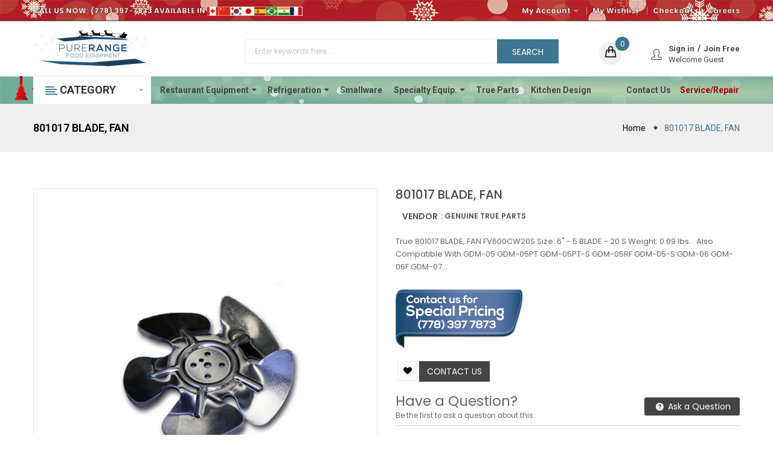

--- FILE ---
content_type: text/html; charset=utf-8
request_url: https://purerange.com/products/true-801017-blade-fan-fv600cw20s
body_size: 39232
content:
<!doctype html>
<!--[if IE 9]> <html class="ie9 no-js" lang="en"> <![endif]-->
<!--[if (gt IE 9)|!(IE)]><!--> 
<html class="no-js" lang="en"> <!--<![endif]-->
  <head>

<!-- Google Tag Manager -->
<script>(function(w,d,s,l,i){w[l]=w[l]||[];w[l].push({'gtm.start':
new Date().getTime(),event:'gtm.js'});var f=d.getElementsByTagName(s)[0],
j=d.createElement(s),dl=l!='dataLayer'?'&l='+l:'';j.async=true;j.src=
'https://www.googletagmanager.com/gtm.js?id='+i+dl;f.parentNode.insertBefore(j,f);
})(window,document,'script','dataLayer','GTM-TTL4GC8');</script>
<!-- End Google Tag Manager -->



    
    <meta charset="utf-8">
    <meta name="viewport" content="width=device-width,user-scalable=1">
    <meta name="theme-color" content="#7796a8">
    <link rel="canonical" href="https://purerange.com/products/true-801017-blade-fan-fv600cw20s">
    <link rel="alternate" hreflang="en" href="https://purerange.com" />

    
    <link rel="shortcut icon" href="//purerange.com/cdn/shop/files/PureRange_food_equipment_1_32x32.png?v=1613549256" type="image/png">
    

    

    <title>
    801017 BLADE, FAN
    
    
    
    &ndash; PureRange Food Equipment | Restaurant Equipment &amp; Supply Store
    
    </title>

    
    <meta name="description" content="True 801017 BLADE, FAN FV600CW20S Size: 6&quot; - 5 BLADE - 20 S Weight: 0.09 lbs.   Also Compatible With GDM-05 GDM-05PT GDM-05PT-S GDM-05RF GDM-05-S GDM-06 GDM-06F GDM-07 GDM-07 SUBWAY GDM-07LE GDM-09E GDM-09E-S-LD GDM-33SL GDM-33SL-60 GDM-33SSL-54-24 GDM-35SL-RF GDM-41C-48 GDM-41SL GDM-41SL-54 GDM-41SL-54N GDM-41SL-60 TA">
    

    <!-- Scrip -->
    

  <link href="//fonts.googleapis.com/css?family=Work+Sans:400,700" rel="preload" as="style" onload="this.onload=null;this.rel='stylesheet'">
  <noscript><link rel="stylesheet" href="//fonts.googleapis.com/css?family="></noscript>


  

    <link href="//fonts.googleapis.com/css?family=Work+Sans:600" rel="preload" as="style" onload="this.onload=null;this.rel='stylesheet'">
	<noscript><link rel="stylesheet" href="//fonts.googleapis.com/css?family=Work+Sans:600"></noscript>
  


<link rel="stylesheet" href="//maxcdn.bootstrapcdn.com/font-awesome/4.7.0/css/font-awesome.min.css">
<link rel="stylesheet" href="//cdnjs.cloudflare.com/ajax/libs/simple-line-icons/2.4.1/css/simple-line-icons.css">
<link href="https://fonts.googleapis.com/css?family=Yellowtail" rel="preload" as="style" onload="this.onload=null;this.rel='stylesheet'">
<noscript><link rel="stylesheet" href="https://fonts.googleapis.com/css?family=Yellowtail"></noscript>
<link href="https://fonts.googleapis.com/css?family=Lato" rel="preload" as="style" onload="this.onload=null;this.rel='stylesheet'">
<noscript><link rel="stylesheet" href="https://fonts.googleapis.com/css?family=Lato"></noscript>
<script src="//ajax.googleapis.com/ajax/libs/jquery/1.12.4/jquery.min.js" type="text/javascript"></script>
<script type="text/javascript" src="//purerange.com/cdn/shop/t/4/assets/ss_custom.js?v=30073969502495082061575586513"></script>
<link href="//purerange.com/cdn/shop/t/4/assets/theme.scss.css?v=54594549223369509081696633267" rel="stylesheet" type="text/css" media="all" />
<link href="//purerange.com/cdn/shop/t/4/assets/style-theme.scss.css?v=167418790664333629771696633267" rel="stylesheet" type="text/css" media="all" />
<link href="//purerange.com/cdn/shop/t/4/assets/style-sections.scss.css?v=59761326783832839561758153672" rel="stylesheet" type="text/css" media="all" />
<link href="//purerange.com/cdn/shop/t/4/assets/style-config.scss.css?v=135516592316355029511696633267" rel="stylesheet" type="text/css" media="all" />
<link href="//purerange.com/cdn/shop/t/4/assets/style-respon.scss.css?v=138611598290072924841756228066" rel="stylesheet" type="text/css" media="all" />
<link href="//purerange.com/cdn/shop/t/4/assets/animate.css?v=149348196806359308181575490715" rel="stylesheet" type="text/css" media="all" />
<script type="text/javascript" src="//purerange.com/cdn/shop/t/4/assets/jquery-cookie.min.js?v=75531678897142413411575656291"></script>
<script type="text/javascript" src="//purerange.com/cdn/shopifycloud/storefront/assets/themes_support/api.jquery-7ab1a3a4.js"></script>
<link href="//purerange.com/cdn/shop/t/4/assets/owl.carousel.min.css?v=100847393044616809951571370710" rel="stylesheet" type="text/css" media="all" />
<script type="text/javascript" src="//purerange.com/cdn/shop/t/4/assets/libs.js?v=182307217650232279461571370709"></script>
<script type="text/javascript" src="//purerange.com/cdn/shop/t/4/assets/bootstrap.min.js?v=73724390286584561281571370702"></script>

<script type="text/javascript" async src="//purerange.com/cdn/shop/t/4/assets/jquery.elevateZoom.min.js?v=48096854157635450151571370708"></script>

<script type="text/javascript" async src="//purerange.com/cdn/shop/t/4/assets/jquery.nav.js?v=109884396266457460831571370708"></script>
<script type="text/javascript" async src="//purerange.com/cdn/shop/t/4/assets/bootstrap-notify.min.js?v=18103043735795977261571370702"></script>

<script type="text/javascript" async src="//purerange.com/cdn/shop/t/4/assets/wish-list.js?v=155482163504671021941571370714"></script>

<!--[if (lte IE 9) ]><script src="//purerange.com/cdn/shop/t/4/assets/match-media.min.js?v=22265819453975888031571370709" type="text/javascript"></script><![endif]-->
<!--[if (gt IE 9)|!(IE)]><!--><script src="//purerange.com/cdn/shop/t/4/assets/theme.js?v=133508279565452841621571370713" defer="defer"></script><!--<![endif]-->
<!--[if lte IE 9]><script src="//purerange.com/cdn/shop/t/4/assets/theme.js?v=133508279565452841621571370713"></script><![endif]-->

<script type="text/javascript" async src="//purerange.com/cdn/shopifycloud/storefront/assets/themes_support/option_selection-b017cd28.js"></script>
<script>
  window.money_format = "${{amount}} CAD";
  window.shop_currency = "CAD";
  window.show_multiple_currencies = false;
  window.use_color_swatch = true;
  window.inventory_text = {
    in_stock: "in stock",
    many_in_stock: "Many in stock",
    out_of_stock: "Out stock",
    add_to_cart: "Add to cart",
    sold_out: "Sold out",
    unavailable: "Unavailable"
  };
</script>













    
 
 




<script>
  window.file_url = "//purerange.com/cdn/shop/files/?5194"; 
  window.theme_load = "//purerange.com/cdn/shop/t/4/assets/ajax-loader.gif?v=41356863302472015721571370700"; 

  window.filter_mul_choice = true;

  //Product Detail - Add to cart
  window.btn_addToCart = '#btnAddtocart';
  window.product_detail_form = '#AddToCartForm';
  window.product_detail_name = '.product-info h1';
  window.product_detail_mainImg = '.product-single-photos img';
  window.addcart_susscess = "popup";

  window.cart_count = ".mini-cart .cart-count";
  window.cart_total = ".mini-cart .cart-total";
  window.trans_text = {
    in_stock: "in stock",
    many_in_stock: "Many in stock",
    out_of_stock: "Out stock",
    add_to_cart: "Add to cart",
    sold_out: "Sold out",
    unavailable: "Unavailable"
  };	
</script>

    
<script type="text/javascript">
  WebFontConfig = {
    google: { families: [ 
      
          'Poppins:100,200,300,400,500,600,700,800,900'
	  
      
      
      	
      		,
      	      
        'Roboto:100,200,300,400,500,600,700,800,900'
	  
      
      
      	
      		,
      	      
        'Roboto:100,200,300,400,500,600,700,800,900'
	  
    ] }
  };
  (function() {
    var wf = document.createElement('script');
    wf.src = ('https:' == document.location.protocol ? 'https' : 'http') +
      '://ajax.googleapis.com/ajax/libs/webfont/1/webfont.js';
    wf.type = 'text/javascript';
    wf.async = 'false';
    var s = document.getElementsByTagName('script')[0];
    s.parentNode.insertBefore(wf, s);
  })(); 
</script>

    <!-- /snippets/social-meta-tags.liquid -->
<meta property="og:site_name" content="PureRange Food Equipment | Restaurant Equipment &amp; Supply Store">
<meta property="og:url" content="https://purerange.com/products/true-801017-blade-fan-fv600cw20s">
<meta property="og:title" content="801017 BLADE, FAN">
<meta property="og:type" content="product">
<meta property="og:description" content="True 801017 BLADE, FAN FV600CW20S Size: 6&quot; - 5 BLADE - 20 S Weight: 0.09 lbs.   Also Compatible With GDM-05 GDM-05PT GDM-05PT-S GDM-05RF GDM-05-S GDM-06 GDM-06F GDM-07 GDM-07 SUBWAY GDM-07LE GDM-09E GDM-09E-S-LD GDM-33SL GDM-33SL-60 GDM-33SSL-54-24 GDM-35SL-RF GDM-41C-48 GDM-41SL GDM-41SL-54 GDM-41SL-54N GDM-41SL-60 TA"><meta property="og:price:amount" content="62.16">
  <meta property="og:price:currency" content="CAD"><meta property="og:image" content="http://purerange.com/cdn/shop/products/5-blades_bafa6a93-6f63-4c46-a672-cd734c12d9b3_1024x1024.webp?v=1678129059">
<meta property="og:image:secure_url" content="https://purerange.com/cdn/shop/products/5-blades_bafa6a93-6f63-4c46-a672-cd734c12d9b3_1024x1024.webp?v=1678129059">

<meta name="twitter:site" content="@https://purerange.com/">
<meta name="twitter:card" content="summary_large_image">
<meta name="twitter:title" content="801017 BLADE, FAN">
<meta name="twitter:description" content="True 801017 BLADE, FAN FV600CW20S Size: 6&quot; - 5 BLADE - 20 S Weight: 0.09 lbs.   Also Compatible With GDM-05 GDM-05PT GDM-05PT-S GDM-05RF GDM-05-S GDM-06 GDM-06F GDM-07 GDM-07 SUBWAY GDM-07LE GDM-09E GDM-09E-S-LD GDM-33SL GDM-33SL-60 GDM-33SSL-54-24 GDM-35SL-RF GDM-41C-48 GDM-41SL GDM-41SL-54 GDM-41SL-54N GDM-41SL-60 TA">

    
    <script>
      Shopify.Products.showRecentlyViewed( { howManyToShow:4 } );  
      Shopify.Products.recordRecentlyViewed();
    </script>
    

    <script>window.performance && window.performance.mark && window.performance.mark('shopify.content_for_header.start');</script><meta name="google-site-verification" content="A_yHJZxC9_6prTrQHKcg1gDLe2Odbm55enrsxFjSiaA">
<meta id="shopify-digital-wallet" name="shopify-digital-wallet" content="/23134306340/digital_wallets/dialog">
<link rel="alternate" type="application/json+oembed" href="https://purerange.com/products/true-801017-blade-fan-fv600cw20s.oembed">
<script async="async" src="/checkouts/internal/preloads.js?locale=en-CA"></script>
<script id="shopify-features" type="application/json">{"accessToken":"b88cd5d91324547f0e8e26c6818254ad","betas":["rich-media-storefront-analytics"],"domain":"purerange.com","predictiveSearch":true,"shopId":23134306340,"locale":"en"}</script>
<script>var Shopify = Shopify || {};
Shopify.shop = "purerange-food-equipment.myshopify.com";
Shopify.locale = "en";
Shopify.currency = {"active":"CAD","rate":"1.0"};
Shopify.country = "CA";
Shopify.theme = {"name":"Purerange_20191204","id":78182023204,"schema_name":"SS_Etrostore","schema_version":"1.0.6","theme_store_id":null,"role":"main"};
Shopify.theme.handle = "null";
Shopify.theme.style = {"id":null,"handle":null};
Shopify.cdnHost = "purerange.com/cdn";
Shopify.routes = Shopify.routes || {};
Shopify.routes.root = "/";</script>
<script type="module">!function(o){(o.Shopify=o.Shopify||{}).modules=!0}(window);</script>
<script>!function(o){function n(){var o=[];function n(){o.push(Array.prototype.slice.apply(arguments))}return n.q=o,n}var t=o.Shopify=o.Shopify||{};t.loadFeatures=n(),t.autoloadFeatures=n()}(window);</script>
<script id="shop-js-analytics" type="application/json">{"pageType":"product"}</script>
<script defer="defer" async type="module" src="//purerange.com/cdn/shopifycloud/shop-js/modules/v2/client.init-shop-cart-sync_dlpDe4U9.en.esm.js"></script>
<script defer="defer" async type="module" src="//purerange.com/cdn/shopifycloud/shop-js/modules/v2/chunk.common_FunKbpTJ.esm.js"></script>
<script type="module">
  await import("//purerange.com/cdn/shopifycloud/shop-js/modules/v2/client.init-shop-cart-sync_dlpDe4U9.en.esm.js");
await import("//purerange.com/cdn/shopifycloud/shop-js/modules/v2/chunk.common_FunKbpTJ.esm.js");

  window.Shopify.SignInWithShop?.initShopCartSync?.({"fedCMEnabled":true,"windoidEnabled":true});

</script>
<script>(function() {
  var isLoaded = false;
  function asyncLoad() {
    if (isLoaded) return;
    isLoaded = true;
    var urls = ["https:\/\/chimpstatic.com\/mcjs-connected\/js\/users\/7499db1aa207459d3fa080d8e\/2b459ce73e57f88566f1402fa.js?shop=purerange-food-equipment.myshopify.com"];
    for (var i = 0; i < urls.length; i++) {
      var s = document.createElement('script');
      s.type = 'text/javascript';
      s.async = true;
      s.src = urls[i];
      var x = document.getElementsByTagName('script')[0];
      x.parentNode.insertBefore(s, x);
    }
  };
  if(window.attachEvent) {
    window.attachEvent('onload', asyncLoad);
  } else {
    window.addEventListener('load', asyncLoad, false);
  }
})();</script>
<script id="__st">var __st={"a":23134306340,"offset":-28800,"reqid":"87e4a121-509e-4c22-9c81-2505b4aed49e-1765842223","pageurl":"purerange.com\/products\/true-801017-blade-fan-fv600cw20s","u":"6f108c671660","p":"product","rtyp":"product","rid":7259298955300};</script>
<script>window.ShopifyPaypalV4VisibilityTracking = true;</script>
<script id="captcha-bootstrap">!function(){'use strict';const t='contact',e='account',n='new_comment',o=[[t,t],['blogs',n],['comments',n],[t,'customer']],c=[[e,'customer_login'],[e,'guest_login'],[e,'recover_customer_password'],[e,'create_customer']],r=t=>t.map((([t,e])=>`form[action*='/${t}']:not([data-nocaptcha='true']) input[name='form_type'][value='${e}']`)).join(','),a=t=>()=>t?[...document.querySelectorAll(t)].map((t=>t.form)):[];function s(){const t=[...o],e=r(t);return a(e)}const i='password',u='form_key',d=['recaptcha-v3-token','g-recaptcha-response','h-captcha-response',i],f=()=>{try{return window.sessionStorage}catch{return}},m='__shopify_v',_=t=>t.elements[u];function p(t,e,n=!1){try{const o=window.sessionStorage,c=JSON.parse(o.getItem(e)),{data:r}=function(t){const{data:e,action:n}=t;return t[m]||n?{data:e,action:n}:{data:t,action:n}}(c);for(const[e,n]of Object.entries(r))t.elements[e]&&(t.elements[e].value=n);n&&o.removeItem(e)}catch(o){console.error('form repopulation failed',{error:o})}}const l='form_type',E='cptcha';function T(t){t.dataset[E]=!0}const w=window,h=w.document,L='Shopify',v='ce_forms',y='captcha';let A=!1;((t,e)=>{const n=(g='f06e6c50-85a8-45c8-87d0-21a2b65856fe',I='https://cdn.shopify.com/shopifycloud/storefront-forms-hcaptcha/ce_storefront_forms_captcha_hcaptcha.v1.5.2.iife.js',D={infoText:'Protected by hCaptcha',privacyText:'Privacy',termsText:'Terms'},(t,e,n)=>{const o=w[L][v],c=o.bindForm;if(c)return c(t,g,e,D).then(n);var r;o.q.push([[t,g,e,D],n]),r=I,A||(h.body.append(Object.assign(h.createElement('script'),{id:'captcha-provider',async:!0,src:r})),A=!0)});var g,I,D;w[L]=w[L]||{},w[L][v]=w[L][v]||{},w[L][v].q=[],w[L][y]=w[L][y]||{},w[L][y].protect=function(t,e){n(t,void 0,e),T(t)},Object.freeze(w[L][y]),function(t,e,n,w,h,L){const[v,y,A,g]=function(t,e,n){const i=e?o:[],u=t?c:[],d=[...i,...u],f=r(d),m=r(i),_=r(d.filter((([t,e])=>n.includes(e))));return[a(f),a(m),a(_),s()]}(w,h,L),I=t=>{const e=t.target;return e instanceof HTMLFormElement?e:e&&e.form},D=t=>v().includes(t);t.addEventListener('submit',(t=>{const e=I(t);if(!e)return;const n=D(e)&&!e.dataset.hcaptchaBound&&!e.dataset.recaptchaBound,o=_(e),c=g().includes(e)&&(!o||!o.value);(n||c)&&t.preventDefault(),c&&!n&&(function(t){try{if(!f())return;!function(t){const e=f();if(!e)return;const n=_(t);if(!n)return;const o=n.value;o&&e.removeItem(o)}(t);const e=Array.from(Array(32),(()=>Math.random().toString(36)[2])).join('');!function(t,e){_(t)||t.append(Object.assign(document.createElement('input'),{type:'hidden',name:u})),t.elements[u].value=e}(t,e),function(t,e){const n=f();if(!n)return;const o=[...t.querySelectorAll(`input[type='${i}']`)].map((({name:t})=>t)),c=[...d,...o],r={};for(const[a,s]of new FormData(t).entries())c.includes(a)||(r[a]=s);n.setItem(e,JSON.stringify({[m]:1,action:t.action,data:r}))}(t,e)}catch(e){console.error('failed to persist form',e)}}(e),e.submit())}));const S=(t,e)=>{t&&!t.dataset[E]&&(n(t,e.some((e=>e===t))),T(t))};for(const o of['focusin','change'])t.addEventListener(o,(t=>{const e=I(t);D(e)&&S(e,y())}));const B=e.get('form_key'),M=e.get(l),P=B&&M;t.addEventListener('DOMContentLoaded',(()=>{const t=y();if(P)for(const e of t)e.elements[l].value===M&&p(e,B);[...new Set([...A(),...v().filter((t=>'true'===t.dataset.shopifyCaptcha))])].forEach((e=>S(e,t)))}))}(h,new URLSearchParams(w.location.search),n,t,e,['guest_login'])})(!0,!0)}();</script>
<script integrity="sha256-52AcMU7V7pcBOXWImdc/TAGTFKeNjmkeM1Pvks/DTgc=" data-source-attribution="shopify.loadfeatures" defer="defer" src="//purerange.com/cdn/shopifycloud/storefront/assets/storefront/load_feature-81c60534.js" crossorigin="anonymous"></script>
<script data-source-attribution="shopify.dynamic_checkout.dynamic.init">var Shopify=Shopify||{};Shopify.PaymentButton=Shopify.PaymentButton||{isStorefrontPortableWallets:!0,init:function(){window.Shopify.PaymentButton.init=function(){};var t=document.createElement("script");t.src="https://purerange.com/cdn/shopifycloud/portable-wallets/latest/portable-wallets.en.js",t.type="module",document.head.appendChild(t)}};
</script>
<script data-source-attribution="shopify.dynamic_checkout.buyer_consent">
  function portableWalletsHideBuyerConsent(e){var t=document.getElementById("shopify-buyer-consent"),n=document.getElementById("shopify-subscription-policy-button");t&&n&&(t.classList.add("hidden"),t.setAttribute("aria-hidden","true"),n.removeEventListener("click",e))}function portableWalletsShowBuyerConsent(e){var t=document.getElementById("shopify-buyer-consent"),n=document.getElementById("shopify-subscription-policy-button");t&&n&&(t.classList.remove("hidden"),t.removeAttribute("aria-hidden"),n.addEventListener("click",e))}window.Shopify?.PaymentButton&&(window.Shopify.PaymentButton.hideBuyerConsent=portableWalletsHideBuyerConsent,window.Shopify.PaymentButton.showBuyerConsent=portableWalletsShowBuyerConsent);
</script>
<script data-source-attribution="shopify.dynamic_checkout.cart.bootstrap">document.addEventListener("DOMContentLoaded",(function(){function t(){return document.querySelector("shopify-accelerated-checkout-cart, shopify-accelerated-checkout")}if(t())Shopify.PaymentButton.init();else{new MutationObserver((function(e,n){t()&&(Shopify.PaymentButton.init(),n.disconnect())})).observe(document.body,{childList:!0,subtree:!0})}}));
</script>
<script id="sections-script" data-sections="ss-facebook-message" defer="defer" src="//purerange.com/cdn/shop/t/4/compiled_assets/scripts.js?5194"></script>
<script>window.performance && window.performance.mark && window.performance.mark('shopify.content_for_header.end');</script>

  <link href="https://monorail-edge.shopifysvc.com" rel="dns-prefetch">
<script>(function(){if ("sendBeacon" in navigator && "performance" in window) {try {var session_token_from_headers = performance.getEntriesByType('navigation')[0].serverTiming.find(x => x.name == '_s').description;} catch {var session_token_from_headers = undefined;}var session_cookie_matches = document.cookie.match(/_shopify_s=([^;]*)/);var session_token_from_cookie = session_cookie_matches && session_cookie_matches.length === 2 ? session_cookie_matches[1] : "";var session_token = session_token_from_headers || session_token_from_cookie || "";function handle_abandonment_event(e) {var entries = performance.getEntries().filter(function(entry) {return /monorail-edge.shopifysvc.com/.test(entry.name);});if (!window.abandonment_tracked && entries.length === 0) {window.abandonment_tracked = true;var currentMs = Date.now();var navigation_start = performance.timing.navigationStart;var payload = {shop_id: 23134306340,url: window.location.href,navigation_start,duration: currentMs - navigation_start,session_token,page_type: "product"};window.navigator.sendBeacon("https://monorail-edge.shopifysvc.com/v1/produce", JSON.stringify({schema_id: "online_store_buyer_site_abandonment/1.1",payload: payload,metadata: {event_created_at_ms: currentMs,event_sent_at_ms: currentMs}}));}}window.addEventListener('pagehide', handle_abandonment_event);}}());</script>
<script id="web-pixels-manager-setup">(function e(e,d,r,n,o){if(void 0===o&&(o={}),!Boolean(null===(a=null===(i=window.Shopify)||void 0===i?void 0:i.analytics)||void 0===a?void 0:a.replayQueue)){var i,a;window.Shopify=window.Shopify||{};var t=window.Shopify;t.analytics=t.analytics||{};var s=t.analytics;s.replayQueue=[],s.publish=function(e,d,r){return s.replayQueue.push([e,d,r]),!0};try{self.performance.mark("wpm:start")}catch(e){}var l=function(){var e={modern:/Edge?\/(1{2}[4-9]|1[2-9]\d|[2-9]\d{2}|\d{4,})\.\d+(\.\d+|)|Firefox\/(1{2}[4-9]|1[2-9]\d|[2-9]\d{2}|\d{4,})\.\d+(\.\d+|)|Chrom(ium|e)\/(9{2}|\d{3,})\.\d+(\.\d+|)|(Maci|X1{2}).+ Version\/(15\.\d+|(1[6-9]|[2-9]\d|\d{3,})\.\d+)([,.]\d+|)( \(\w+\)|)( Mobile\/\w+|) Safari\/|Chrome.+OPR\/(9{2}|\d{3,})\.\d+\.\d+|(CPU[ +]OS|iPhone[ +]OS|CPU[ +]iPhone|CPU IPhone OS|CPU iPad OS)[ +]+(15[._]\d+|(1[6-9]|[2-9]\d|\d{3,})[._]\d+)([._]\d+|)|Android:?[ /-](13[3-9]|1[4-9]\d|[2-9]\d{2}|\d{4,})(\.\d+|)(\.\d+|)|Android.+Firefox\/(13[5-9]|1[4-9]\d|[2-9]\d{2}|\d{4,})\.\d+(\.\d+|)|Android.+Chrom(ium|e)\/(13[3-9]|1[4-9]\d|[2-9]\d{2}|\d{4,})\.\d+(\.\d+|)|SamsungBrowser\/([2-9]\d|\d{3,})\.\d+/,legacy:/Edge?\/(1[6-9]|[2-9]\d|\d{3,})\.\d+(\.\d+|)|Firefox\/(5[4-9]|[6-9]\d|\d{3,})\.\d+(\.\d+|)|Chrom(ium|e)\/(5[1-9]|[6-9]\d|\d{3,})\.\d+(\.\d+|)([\d.]+$|.*Safari\/(?![\d.]+ Edge\/[\d.]+$))|(Maci|X1{2}).+ Version\/(10\.\d+|(1[1-9]|[2-9]\d|\d{3,})\.\d+)([,.]\d+|)( \(\w+\)|)( Mobile\/\w+|) Safari\/|Chrome.+OPR\/(3[89]|[4-9]\d|\d{3,})\.\d+\.\d+|(CPU[ +]OS|iPhone[ +]OS|CPU[ +]iPhone|CPU IPhone OS|CPU iPad OS)[ +]+(10[._]\d+|(1[1-9]|[2-9]\d|\d{3,})[._]\d+)([._]\d+|)|Android:?[ /-](13[3-9]|1[4-9]\d|[2-9]\d{2}|\d{4,})(\.\d+|)(\.\d+|)|Mobile Safari.+OPR\/([89]\d|\d{3,})\.\d+\.\d+|Android.+Firefox\/(13[5-9]|1[4-9]\d|[2-9]\d{2}|\d{4,})\.\d+(\.\d+|)|Android.+Chrom(ium|e)\/(13[3-9]|1[4-9]\d|[2-9]\d{2}|\d{4,})\.\d+(\.\d+|)|Android.+(UC? ?Browser|UCWEB|U3)[ /]?(15\.([5-9]|\d{2,})|(1[6-9]|[2-9]\d|\d{3,})\.\d+)\.\d+|SamsungBrowser\/(5\.\d+|([6-9]|\d{2,})\.\d+)|Android.+MQ{2}Browser\/(14(\.(9|\d{2,})|)|(1[5-9]|[2-9]\d|\d{3,})(\.\d+|))(\.\d+|)|K[Aa][Ii]OS\/(3\.\d+|([4-9]|\d{2,})\.\d+)(\.\d+|)/},d=e.modern,r=e.legacy,n=navigator.userAgent;return n.match(d)?"modern":n.match(r)?"legacy":"unknown"}(),u="modern"===l?"modern":"legacy",c=(null!=n?n:{modern:"",legacy:""})[u],f=function(e){return[e.baseUrl,"/wpm","/b",e.hashVersion,"modern"===e.buildTarget?"m":"l",".js"].join("")}({baseUrl:d,hashVersion:r,buildTarget:u}),m=function(e){var d=e.version,r=e.bundleTarget,n=e.surface,o=e.pageUrl,i=e.monorailEndpoint;return{emit:function(e){var a=e.status,t=e.errorMsg,s=(new Date).getTime(),l=JSON.stringify({metadata:{event_sent_at_ms:s},events:[{schema_id:"web_pixels_manager_load/3.1",payload:{version:d,bundle_target:r,page_url:o,status:a,surface:n,error_msg:t},metadata:{event_created_at_ms:s}}]});if(!i)return console&&console.warn&&console.warn("[Web Pixels Manager] No Monorail endpoint provided, skipping logging."),!1;try{return self.navigator.sendBeacon.bind(self.navigator)(i,l)}catch(e){}var u=new XMLHttpRequest;try{return u.open("POST",i,!0),u.setRequestHeader("Content-Type","text/plain"),u.send(l),!0}catch(e){return console&&console.warn&&console.warn("[Web Pixels Manager] Got an unhandled error while logging to Monorail."),!1}}}}({version:r,bundleTarget:l,surface:e.surface,pageUrl:self.location.href,monorailEndpoint:e.monorailEndpoint});try{o.browserTarget=l,function(e){var d=e.src,r=e.async,n=void 0===r||r,o=e.onload,i=e.onerror,a=e.sri,t=e.scriptDataAttributes,s=void 0===t?{}:t,l=document.createElement("script"),u=document.querySelector("head"),c=document.querySelector("body");if(l.async=n,l.src=d,a&&(l.integrity=a,l.crossOrigin="anonymous"),s)for(var f in s)if(Object.prototype.hasOwnProperty.call(s,f))try{l.dataset[f]=s[f]}catch(e){}if(o&&l.addEventListener("load",o),i&&l.addEventListener("error",i),u)u.appendChild(l);else{if(!c)throw new Error("Did not find a head or body element to append the script");c.appendChild(l)}}({src:f,async:!0,onload:function(){if(!function(){var e,d;return Boolean(null===(d=null===(e=window.Shopify)||void 0===e?void 0:e.analytics)||void 0===d?void 0:d.initialized)}()){var d=window.webPixelsManager.init(e)||void 0;if(d){var r=window.Shopify.analytics;r.replayQueue.forEach((function(e){var r=e[0],n=e[1],o=e[2];d.publishCustomEvent(r,n,o)})),r.replayQueue=[],r.publish=d.publishCustomEvent,r.visitor=d.visitor,r.initialized=!0}}},onerror:function(){return m.emit({status:"failed",errorMsg:"".concat(f," has failed to load")})},sri:function(e){var d=/^sha384-[A-Za-z0-9+/=]+$/;return"string"==typeof e&&d.test(e)}(c)?c:"",scriptDataAttributes:o}),m.emit({status:"loading"})}catch(e){m.emit({status:"failed",errorMsg:(null==e?void 0:e.message)||"Unknown error"})}}})({shopId: 23134306340,storefrontBaseUrl: "https://purerange.com",extensionsBaseUrl: "https://extensions.shopifycdn.com/cdn/shopifycloud/web-pixels-manager",monorailEndpoint: "https://monorail-edge.shopifysvc.com/unstable/produce_batch",surface: "storefront-renderer",enabledBetaFlags: ["2dca8a86"],webPixelsConfigList: [{"id":"344621092","configuration":"{\"config\":\"{\\\"pixel_id\\\":\\\"G-YWR9F2XH4Z\\\",\\\"target_country\\\":\\\"CA\\\",\\\"gtag_events\\\":[{\\\"type\\\":\\\"begin_checkout\\\",\\\"action_label\\\":[\\\"G-YWR9F2XH4Z\\\",\\\"AW-689698907\\\/MMRKCOrEvLYBENvw78gC\\\"]},{\\\"type\\\":\\\"search\\\",\\\"action_label\\\":[\\\"G-YWR9F2XH4Z\\\",\\\"AW-689698907\\\/0CLUCO3EvLYBENvw78gC\\\"]},{\\\"type\\\":\\\"view_item\\\",\\\"action_label\\\":[\\\"G-YWR9F2XH4Z\\\",\\\"AW-689698907\\\/MGsCCOXCvLYBENvw78gC\\\"]},{\\\"type\\\":\\\"purchase\\\",\\\"action_label\\\":[\\\"G-YWR9F2XH4Z\\\",\\\"AW-689698907\\\/JNfxCOLCvLYBENvw78gC\\\"]},{\\\"type\\\":\\\"page_view\\\",\\\"action_label\\\":[\\\"G-YWR9F2XH4Z\\\",\\\"AW-689698907\\\/T7yTCN_CvLYBENvw78gC\\\"]},{\\\"type\\\":\\\"add_payment_info\\\",\\\"action_label\\\":[\\\"G-YWR9F2XH4Z\\\",\\\"AW-689698907\\\/UrrxCOjFvLYBENvw78gC\\\"]},{\\\"type\\\":\\\"add_to_cart\\\",\\\"action_label\\\":[\\\"G-YWR9F2XH4Z\\\",\\\"AW-689698907\\\/XFQLCOfEvLYBENvw78gC\\\"]}],\\\"enable_monitoring_mode\\\":false}\"}","eventPayloadVersion":"v1","runtimeContext":"OPEN","scriptVersion":"b2a88bafab3e21179ed38636efcd8a93","type":"APP","apiClientId":1780363,"privacyPurposes":[],"dataSharingAdjustments":{"protectedCustomerApprovalScopes":["read_customer_address","read_customer_email","read_customer_name","read_customer_personal_data","read_customer_phone"]}},{"id":"75333668","eventPayloadVersion":"v1","runtimeContext":"LAX","scriptVersion":"1","type":"CUSTOM","privacyPurposes":["ANALYTICS"],"name":"Google Analytics tag (migrated)"},{"id":"shopify-app-pixel","configuration":"{}","eventPayloadVersion":"v1","runtimeContext":"STRICT","scriptVersion":"0450","apiClientId":"shopify-pixel","type":"APP","privacyPurposes":["ANALYTICS","MARKETING"]},{"id":"shopify-custom-pixel","eventPayloadVersion":"v1","runtimeContext":"LAX","scriptVersion":"0450","apiClientId":"shopify-pixel","type":"CUSTOM","privacyPurposes":["ANALYTICS","MARKETING"]}],isMerchantRequest: false,initData: {"shop":{"name":"PureRange Food Equipment | Restaurant Equipment \u0026 Supply Store","paymentSettings":{"currencyCode":"CAD"},"myshopifyDomain":"purerange-food-equipment.myshopify.com","countryCode":"CA","storefrontUrl":"https:\/\/purerange.com"},"customer":null,"cart":null,"checkout":null,"productVariants":[{"price":{"amount":62.16,"currencyCode":"CAD"},"product":{"title":"801017 BLADE, FAN","vendor":"Genuine True Parts","id":"7259298955300","untranslatedTitle":"801017 BLADE, FAN","url":"\/products\/true-801017-blade-fan-fv600cw20s","type":"Fan Blade"},"id":"40616041349156","image":{"src":"\/\/purerange.com\/cdn\/shop\/products\/5-blades_bafa6a93-6f63-4c46-a672-cd734c12d9b3.webp?v=1678129059"},"sku":null,"title":"Default Title","untranslatedTitle":"Default Title"}],"purchasingCompany":null},},"https://purerange.com/cdn","ae1676cfwd2530674p4253c800m34e853cb",{"modern":"","legacy":""},{"shopId":"23134306340","storefrontBaseUrl":"https:\/\/purerange.com","extensionBaseUrl":"https:\/\/extensions.shopifycdn.com\/cdn\/shopifycloud\/web-pixels-manager","surface":"storefront-renderer","enabledBetaFlags":"[\"2dca8a86\"]","isMerchantRequest":"false","hashVersion":"ae1676cfwd2530674p4253c800m34e853cb","publish":"custom","events":"[[\"page_viewed\",{}],[\"product_viewed\",{\"productVariant\":{\"price\":{\"amount\":62.16,\"currencyCode\":\"CAD\"},\"product\":{\"title\":\"801017 BLADE, FAN\",\"vendor\":\"Genuine True Parts\",\"id\":\"7259298955300\",\"untranslatedTitle\":\"801017 BLADE, FAN\",\"url\":\"\/products\/true-801017-blade-fan-fv600cw20s\",\"type\":\"Fan Blade\"},\"id\":\"40616041349156\",\"image\":{\"src\":\"\/\/purerange.com\/cdn\/shop\/products\/5-blades_bafa6a93-6f63-4c46-a672-cd734c12d9b3.webp?v=1678129059\"},\"sku\":null,\"title\":\"Default Title\",\"untranslatedTitle\":\"Default Title\"}}]]"});</script><script>
  window.ShopifyAnalytics = window.ShopifyAnalytics || {};
  window.ShopifyAnalytics.meta = window.ShopifyAnalytics.meta || {};
  window.ShopifyAnalytics.meta.currency = 'CAD';
  var meta = {"product":{"id":7259298955300,"gid":"gid:\/\/shopify\/Product\/7259298955300","vendor":"Genuine True Parts","type":"Fan Blade","variants":[{"id":40616041349156,"price":6216,"name":"801017 BLADE, FAN","public_title":null,"sku":null}],"remote":false},"page":{"pageType":"product","resourceType":"product","resourceId":7259298955300}};
  for (var attr in meta) {
    window.ShopifyAnalytics.meta[attr] = meta[attr];
  }
</script>
<script class="analytics">
  (function () {
    var customDocumentWrite = function(content) {
      var jquery = null;

      if (window.jQuery) {
        jquery = window.jQuery;
      } else if (window.Checkout && window.Checkout.$) {
        jquery = window.Checkout.$;
      }

      if (jquery) {
        jquery('body').append(content);
      }
    };

    var hasLoggedConversion = function(token) {
      if (token) {
        return document.cookie.indexOf('loggedConversion=' + token) !== -1;
      }
      return false;
    }

    var setCookieIfConversion = function(token) {
      if (token) {
        var twoMonthsFromNow = new Date(Date.now());
        twoMonthsFromNow.setMonth(twoMonthsFromNow.getMonth() + 2);

        document.cookie = 'loggedConversion=' + token + '; expires=' + twoMonthsFromNow;
      }
    }

    var trekkie = window.ShopifyAnalytics.lib = window.trekkie = window.trekkie || [];
    if (trekkie.integrations) {
      return;
    }
    trekkie.methods = [
      'identify',
      'page',
      'ready',
      'track',
      'trackForm',
      'trackLink'
    ];
    trekkie.factory = function(method) {
      return function() {
        var args = Array.prototype.slice.call(arguments);
        args.unshift(method);
        trekkie.push(args);
        return trekkie;
      };
    };
    for (var i = 0; i < trekkie.methods.length; i++) {
      var key = trekkie.methods[i];
      trekkie[key] = trekkie.factory(key);
    }
    trekkie.load = function(config) {
      trekkie.config = config || {};
      trekkie.config.initialDocumentCookie = document.cookie;
      var first = document.getElementsByTagName('script')[0];
      var script = document.createElement('script');
      script.type = 'text/javascript';
      script.onerror = function(e) {
        var scriptFallback = document.createElement('script');
        scriptFallback.type = 'text/javascript';
        scriptFallback.onerror = function(error) {
                var Monorail = {
      produce: function produce(monorailDomain, schemaId, payload) {
        var currentMs = new Date().getTime();
        var event = {
          schema_id: schemaId,
          payload: payload,
          metadata: {
            event_created_at_ms: currentMs,
            event_sent_at_ms: currentMs
          }
        };
        return Monorail.sendRequest("https://" + monorailDomain + "/v1/produce", JSON.stringify(event));
      },
      sendRequest: function sendRequest(endpointUrl, payload) {
        // Try the sendBeacon API
        if (window && window.navigator && typeof window.navigator.sendBeacon === 'function' && typeof window.Blob === 'function' && !Monorail.isIos12()) {
          var blobData = new window.Blob([payload], {
            type: 'text/plain'
          });

          if (window.navigator.sendBeacon(endpointUrl, blobData)) {
            return true;
          } // sendBeacon was not successful

        } // XHR beacon

        var xhr = new XMLHttpRequest();

        try {
          xhr.open('POST', endpointUrl);
          xhr.setRequestHeader('Content-Type', 'text/plain');
          xhr.send(payload);
        } catch (e) {
          console.log(e);
        }

        return false;
      },
      isIos12: function isIos12() {
        return window.navigator.userAgent.lastIndexOf('iPhone; CPU iPhone OS 12_') !== -1 || window.navigator.userAgent.lastIndexOf('iPad; CPU OS 12_') !== -1;
      }
    };
    Monorail.produce('monorail-edge.shopifysvc.com',
      'trekkie_storefront_load_errors/1.1',
      {shop_id: 23134306340,
      theme_id: 78182023204,
      app_name: "storefront",
      context_url: window.location.href,
      source_url: "//purerange.com/cdn/s/trekkie.storefront.1a0636ab3186d698599065cb6ce9903ebacdd71a.min.js"});

        };
        scriptFallback.async = true;
        scriptFallback.src = '//purerange.com/cdn/s/trekkie.storefront.1a0636ab3186d698599065cb6ce9903ebacdd71a.min.js';
        first.parentNode.insertBefore(scriptFallback, first);
      };
      script.async = true;
      script.src = '//purerange.com/cdn/s/trekkie.storefront.1a0636ab3186d698599065cb6ce9903ebacdd71a.min.js';
      first.parentNode.insertBefore(script, first);
    };
    trekkie.load(
      {"Trekkie":{"appName":"storefront","development":false,"defaultAttributes":{"shopId":23134306340,"isMerchantRequest":null,"themeId":78182023204,"themeCityHash":"5960835150023529096","contentLanguage":"en","currency":"CAD","eventMetadataId":"4bc3af09-aa55-43fc-8401-4bf9d3e77e00"},"isServerSideCookieWritingEnabled":true,"monorailRegion":"shop_domain"},"Session Attribution":{},"S2S":{"facebookCapiEnabled":false,"source":"trekkie-storefront-renderer","apiClientId":580111}}
    );

    var loaded = false;
    trekkie.ready(function() {
      if (loaded) return;
      loaded = true;

      window.ShopifyAnalytics.lib = window.trekkie;

      var originalDocumentWrite = document.write;
      document.write = customDocumentWrite;
      try { window.ShopifyAnalytics.merchantGoogleAnalytics.call(this); } catch(error) {};
      document.write = originalDocumentWrite;

      window.ShopifyAnalytics.lib.page(null,{"pageType":"product","resourceType":"product","resourceId":7259298955300,"shopifyEmitted":true});

      var match = window.location.pathname.match(/checkouts\/(.+)\/(thank_you|post_purchase)/)
      var token = match? match[1]: undefined;
      if (!hasLoggedConversion(token)) {
        setCookieIfConversion(token);
        window.ShopifyAnalytics.lib.track("Viewed Product",{"currency":"CAD","variantId":40616041349156,"productId":7259298955300,"productGid":"gid:\/\/shopify\/Product\/7259298955300","name":"801017 BLADE, FAN","price":"62.16","sku":null,"brand":"Genuine True Parts","variant":null,"category":"Fan Blade","nonInteraction":true,"remote":false},undefined,undefined,{"shopifyEmitted":true});
      window.ShopifyAnalytics.lib.track("monorail:\/\/trekkie_storefront_viewed_product\/1.1",{"currency":"CAD","variantId":40616041349156,"productId":7259298955300,"productGid":"gid:\/\/shopify\/Product\/7259298955300","name":"801017 BLADE, FAN","price":"62.16","sku":null,"brand":"Genuine True Parts","variant":null,"category":"Fan Blade","nonInteraction":true,"remote":false,"referer":"https:\/\/purerange.com\/products\/true-801017-blade-fan-fv600cw20s"});
      }
    });


        var eventsListenerScript = document.createElement('script');
        eventsListenerScript.async = true;
        eventsListenerScript.src = "//purerange.com/cdn/shopifycloud/storefront/assets/shop_events_listener-3da45d37.js";
        document.getElementsByTagName('head')[0].appendChild(eventsListenerScript);

})();</script>
  <script>
  if (!window.ga || (window.ga && typeof window.ga !== 'function')) {
    window.ga = function ga() {
      (window.ga.q = window.ga.q || []).push(arguments);
      if (window.Shopify && window.Shopify.analytics && typeof window.Shopify.analytics.publish === 'function') {
        window.Shopify.analytics.publish("ga_stub_called", {}, {sendTo: "google_osp_migration"});
      }
      console.error("Shopify's Google Analytics stub called with:", Array.from(arguments), "\nSee https://help.shopify.com/manual/promoting-marketing/pixels/pixel-migration#google for more information.");
    };
    if (window.Shopify && window.Shopify.analytics && typeof window.Shopify.analytics.publish === 'function') {
      window.Shopify.analytics.publish("ga_stub_initialized", {}, {sendTo: "google_osp_migration"});
    }
  }
</script>
<script
  defer
  src="https://purerange.com/cdn/shopifycloud/perf-kit/shopify-perf-kit-2.1.2.min.js"
  data-application="storefront-renderer"
  data-shop-id="23134306340"
  data-render-region="gcp-us-central1"
  data-page-type="product"
  data-theme-instance-id="78182023204"
  data-theme-name="SS_Etrostore"
  data-theme-version="1.0.6"
  data-monorail-region="shop_domain"
  data-resource-timing-sampling-rate="10"
  data-shs="true"
  data-shs-beacon="true"
  data-shs-export-with-fetch="true"
  data-shs-logs-sample-rate="1"
  data-shs-beacon-endpoint="https://purerange.com/api/collect"
></script>
</head>

  <body class="template-product">
    <div id="wrapper" class="page-wrapper wrapper-full effect_10">
       <!--   Loading Site -->
      
      
      
      <div id="shopify-section-header" class="shopify-section">

</div>
<header id="header" class="header header-style1">
  
  <div class="header-top compad_hidden">
    <div class="container">
      <div class="row">  
        <div class="header-top-left form-inline col-lg-6 col-md-6 col-sm-6 hidden-xs">
          <div class="telephone hidden-xs hidden-sm hidden-md">
            <span>Call Us Now: (778) 397-7873 available in <img src="https://cdn.shopify.com/s/files/1/0231/3430/6340/files/flag-8.png?v=1756142319" alt="English Chinese Korean Japanese Spanish Portuguese Hindi Punjabi French available" height="15"></span>
          </div>
          
          
          
          
        </div>        
        <div class="header-top-right form-inline col-lg-6 col-md-6 col-sm-6 col-xs-12">
          
          <div class="toplink-item account" id="my_account">
  <a href="#" class="dropdown-toggle">
    <span>My Account</span><span class="fa fa-angle-down"></span>
  </a>
  <ul class="dropdown-menu">
    
			
			
			
			
			
			
				<li><a href="/account/login" id="customer_login_link">Login</a></li>
				<li><a href="/account/register" id="customer_register_link">Register</a></li>
			
		
  </ul>
</div>


          
          
          <div class="toplink-item wishlist"><a href="/pages/wishlist" title="">My Wishlist</a></div>
          
          
          <div class="toplink-item checkout"><a  href="/checkout">Checkout</a></div>
          
          <div class="toplink-item checkout"><a href="/pages/careers">Careers</a></div>
        </div>       
      </div>
    </div>
  </div>
  
  <div class="header-center">
    <div class="container">
      <div class="row">			
        <div class="navbar-logo col-lg-3 col-md-3 col-sm-12 col-xs-12">
          <div class="site-header-logo title-heading" itemscope itemtype="http://schema.org/Organization">
            
            <a href="/" itemprop="url" class="site-header-logo-image">
              
              <img src="//purerange.com/cdn/shop/files/purerange-logo-260x_260x.png?v=1681506223"
                   srcset="//purerange.com/cdn/shop/files/purerange-logo-260x_260x.png?v=1681506223"
                   alt="PureRange Food Equipment | Restaurant Equipment &amp; Supply Store"
                   itemprop="logo">
            </a>
            
          </div>
        </div>
        <div class="middle2 col-lg-6 col-md-5 col-sm-6 col-xs-4">	
          <div class="search-header-w">
  <div class="icon-search hidden-lg hidden-md"><i class="icon-magnifier"></i></div>
  <div class="form_search">
  <form class="formSearch" action="/search" method="get">
    <input type="hidden" name="type" value="product">
    <input class="form-control" type="search" name="q" value="" placeholder="Enter keywords here... " autocomplete="off" />
    <button class="btn btn-search" type="submit" >
      <span class="btnSearchText hidden-sm hidden-xs">Search</span>
      <i class="icon-magnifier hidden-lg hidden-md"></i>
    </button>
  </form>
  </div>
</div>
        </div>
        <div class="middle-right col-lg-3 col-md-4 col-sm-6 col-xs-8">
          <div class="minilink-header hidden-sm hidden-xs">    
            <i class="icon-user"></i>
            <div class="inner">
            <ul class="welcome-msg font-ct">
              
              
              
              
              
              
              
              <li class="log login"><a href="/account/login">Sign in</a></li>
              <li class="regis"><a href="/account/register">Join Free</a></li>
              
              
            </ul>
             <div class="font-ct hidden-sm hidden-xs welcome-sg">Welcome Guest</div>
            </div>
          </div>
          <div class="minicart-header">
  <a href="/cart" class="site-header__carts shopcart dropdown-toggle">
    <span class="cart-ico"><i class="icon-handbag"></i><span class="hidden">Shopping Cart</span></span>
	<span id="CartCount" class="cout_cart"><span class="cout_item">0</span></span>  
    <span class="cart-total hidden hidden-xs">
      <span id="CartTotal"  class="total_cart">$0.00</span>
    </span>
  </a>
  <div class="block-content dropdown-content" style="display: none;">
    <div class="no-items">
      <p>Your cart is currently empty.</p>
      <p class="text-continue btn"><a href="/">Continue Shopping</a></p>
    </div>
    <div class="block-inner has-items">
      <div class="head-minicart">
        <span class="label-products">Your Products</span>
        <span class="label-price hidden">Price:</span>
      </div>
      <ol id="minicart-sidebar" class="mini-products-list">
        
      </ol>
      <div class="bottom-action actions">
        <div class="price-total-w">										
          <span class="label-price-total">Order subtotal</span> 
          <span class="price-total"><span class="price">$0.00</span></span>				
          <div style="clear:both;"></div>	
        </div>
        <div class="button-wrapper">
          <a href="/cart" class="link-button btn-gotocart" title="View your cart">View cart</a>
          <a href="/checkout" class="link-button btn-checkout" title="Checkout">Checkout</a>
          <div style="clear:both;"></div>
        </div>
      </div>
    </div>
  </div>
</div>  
          
        </div>
      </div>
    </div>
  </div>

  <div class="header-bottom compad_hidden">
    <div class="main-menu">  
      <div class="container">
        <div class="row">
        <div class=" sidebar-megamenu col-md-2 hidden-sm hidden-xs no-padding">
          <div id="shopify-section-ss-vertical-menu" class="shopify-section">






<div class="widget-verticalmenu">
  <div class="vertical-content">
    <div class="navbar-vertical">
      <button type="button" id="show-verticalmenu" class="navbar-toggles">
        <img class="lazyload" data-src="//purerange.com/cdn/shop/t/4/assets/cate.png?v=75544932624294372461571938319" alt="icon-menus"/><!--<i class="icon-menus"></i>-->
         <span class="title-nav">category</span>
      </button>
    </div>
    <div class="vertical-wrapper">
      <ul class="vertical-group">
      
      
        
        
        
        
        
        
        
      <li class="vertical-item level1 vertical_drop mega_parent">
          <a class="menu-link" href="/collections/commercial-refrigeration">
            
            <span class="menu-title">Commercial Refrigeration</span>
            
              <span class="btn-dropdown-toggle"><i class="fa fa-angle-down"></i></span>
            
          </a>

        
        
        
        
       	<div class="vertical-drop drop-mega drop-lv1 " style="width: 900px;">
         <div class="row">
            
            <div class="ss_megamenu_col col-md-12 col-sm-12">
              <div class="row">
                
                
                <div class="ss_megamenu_col col-md-4">
                  <ul class="content-links">
                    <li class="ss_megamenu_lv2 menuTitle">
                      <a href="/collections/reach-in-coolers-freezers" title="">Reach-in Refrigeration</a>
                    </li>
                    
                    <li class="ss_megamenu_lv3 ">
                      <a href="/collections/reach-in-coolers" title="">Reach-in Coolers</a>
                    </li>
                    
                    <li class="ss_megamenu_lv3 ">
                      <a href="/collections/reach-in-freezers" title="">Reach-in Freezers</a>
                    </li>
                    
                  </ul>
                </div>
                
                
                <div class="ss_megamenu_col col-md-4">
                  <ul class="content-links">
                    <li class="ss_megamenu_lv2 menuTitle">
                      <a href="/collections/glass-door-merchandising" title="">Glass door Merchandising</a>
                    </li>
                    
                    <li class="ss_megamenu_lv3 ">
                      <a href="/collections/glass-door-coolers" title="">Glass Door Coolers </a>
                    </li>
                    
                    <li class="ss_megamenu_lv3 ">
                      <a href="/collections/glass-door-freezers" title="">Glass Door Freezers</a>
                    </li>
                    
                    <li class="ss_megamenu_lv3 ">
                      <a href="/collections/refrigerator-for-grocery-liquor" title=""><span style="font-weight:bold">For Grocery / Liquor / Convenience Stores</span></a>
                    </li>
                    
                  </ul>
                </div>
                
                
                <div class="ss_megamenu_col col-md-4">
                  <ul class="content-links">
                    <li class="ss_megamenu_lv2 menuTitle">
                      <a href="/collections/undercounter-worktop-refrigeration" title="">Undercounter & Worktop Refrigeration</a>
                    </li>
                    
                    <li class="ss_megamenu_lv3 ">
                      <a href="/collections/undercounter-coolers" title="">Undercounter Coolers</a>
                    </li>
                    
                    <li class="ss_megamenu_lv3 ">
                      <a href="/collections/undercounterfreezers" title="">Undercounter Freezers</a>
                    </li>
                    
                    <li class="ss_megamenu_lv3 ">
                      <a href="/collections/worktop-coolers-with-backsplash" title="">Worktop Coolers with Back Splash</a>
                    </li>
                    
                    <li class="ss_megamenu_lv3 ">
                      <a href="/collections/chef-bases" title="">Chef Bases</a>
                    </li>
                    
                  </ul>
                </div>
                
                
                <div class="ss_megamenu_col col-md-4">
                  <ul class="content-links">
                    <li class="ss_megamenu_lv2 menuTitle">
                      <a href="/collections/prep-refrigeration" title="">Prep Refrigeration</a>
                    </li>
                    
                    <li class="ss_megamenu_lv3 ">
                      <a href="/collections/sandwich-prep-coolers" title="">Sandwich Prep Coolers</a>
                    </li>
                    
                    <li class="ss_megamenu_lv3 ">
                      <a href="/collections/megatop-coolers" title="">Megatop Coolers</a>
                    </li>
                    
                    <li class="ss_megamenu_lv3 ">
                      <a href="/collections/pizza-prep-coolers" title="">Pizza Prep Coolers</a>
                    </li>
                    
                  </ul>
                </div>
                
                
                <div class="ss_megamenu_col col-md-4">
                  <ul class="content-links">
                    <li class="ss_megamenu_lv2 menuTitle">
                      <a href="/collections/refrigerated-display-cases" title="">Refrigerated Display Case</a>
                    </li>
                    
                    <li class="ss_megamenu_lv3 ">
                      <a href="/collections/open-display-coolers" title="">Open Display Coolers</a>
                    </li>
                    
                    <li class="ss_megamenu_lv3 ">
                      <a href="/collections/deli-cases" title="">Deli Cases </a>
                    </li>
                    
                    <li class="ss_megamenu_lv3 ">
                      <a href="/collections/wine-coolers" title="">Wine Coolers</a>
                    </li>
                    
                    <li class="ss_megamenu_lv3 ">
                      <a href="/collections/sushi-cases" title="">Sushi Display Case</a>
                    </li>
                    
                    <li class="ss_megamenu_lv3 ">
                      <a href="/collections/bakery-cases" title="">Bakery Cases</a>
                    </li>
                    
                    <li class="ss_megamenu_lv3 ">
                      <a href="/collections/floral-cases" title="">Floral Cases </a>
                    </li>
                    
                  </ul>
                </div>
                
                
                <div class="ss_megamenu_col col-md-4">
                  <ul class="content-links">
                    <li class="ss_megamenu_lv2 menuTitle">
                      <a href="/collections/bar-refrigeration" title="">Bar Refrigeration</a>
                    </li>
                    
                    <li class="ss_megamenu_lv3 ">
                      <a href="/collections/back-bar-coolers" title="">Back Bar Coolers</a>
                    </li>
                    
                    <li class="ss_megamenu_lv3 ">
                      <a href="/collections/beer-keg-dispensers" title="">Beer / Keg Dispensers</a>
                    </li>
                    
                    <li class="ss_megamenu_lv3 ">
                      <a href="/collections/bottle-coolers" title="">Bottle Coolers</a>
                    </li>
                    
                    <li class="ss_megamenu_lv3 ">
                      <a href="/collections/glass-chillers" title="">Glass Chillers</a>
                    </li>
                    
                  </ul>
                </div>
                
                
                <div class="ss_megamenu_col col-md-4">
                  <ul class="content-links">
                    <li class="ss_megamenu_lv2 menuTitle">
                      <a href="/collections/ice-machines" title="">Ice Machine</a>
                    </li>
                    
                  </ul>
                </div>
                
                
                <div class="ss_megamenu_col col-md-4">
                  <ul class="content-links">
                    <li class="ss_megamenu_lv2 menuTitle">
                      <a href="/collections/more-refrigeratiors" title="">More Refrigeration</a>
                    </li>
                    
                    <li class="ss_megamenu_lv3 ">
                      <a href="/collections/ice-cream-slush-machine" title="">Ice Cream / Slush Machines</a>
                    </li>
                    
                    <li class="ss_megamenu_lv3 ">
                      <a href="/collections/ice-cream-freezer" title="">Ice Cream Freezers</a>
                    </li>
                    
                    <li class="ss_megamenu_lv3 ">
                      <a href="/collections/ice-shavers" title="">Ice Shavers</a>
                    </li>
                    
                    <li class="ss_megamenu_lv3 ">
                      <a href="/collections/serving-counter" title="">Serving Counters</a>
                    </li>
                    
                    <li class="ss_megamenu_lv3 ">
                      <a href="/collections/walk-in-coolers-freezers" title="">Walk-In Coolers/Freezers</a>
                    </li>
                    
                  </ul>
                </div>
                
              </div>
            </div>
            
            
            
           
          </div>
        </div>
        
      </li>
      
        
        
        
        
        
        
        
      <li class="vertical-item level1 vertical_drop mega_parent">
          <a class="menu-link" href="/collections/ovens">
            
            <span class="menu-title">Ovens</span>
            
              <span class="btn-dropdown-toggle"><i class="fa fa-angle-down"></i></span>
            
          </a>

        
        
        
        
       	<div class="vertical-drop drop-mega drop-lv1 " style="width: 900px;">
         <div class="row">
            
            <div class="ss_megamenu_col col-md-9 col-sm-9">
              <div class="row">
                
                
                <div class="ss_megamenu_col col-md-6">
                  <ul class="content-links">
                    <li class="ss_megamenu_lv2 menuTitle">
                      <a href="/collections/convection-ovens" title="">Convection Ovens</a>
                    </li>
                    
                  </ul>
                </div>
                
                
                <div class="ss_megamenu_col col-md-6">
                  <ul class="content-links">
                    <li class="ss_megamenu_lv2 menuTitle">
                      <a href="/collections/microwave-ovens" title="">Microwave Ovens</a>
                    </li>
                    
                  </ul>
                </div>
                
                
                <div class="ss_megamenu_col col-md-6">
                  <ul class="content-links">
                    <li class="ss_megamenu_lv2 menuTitle">
                      <a href="/collections/combi-ovens" title="">Combi Ovens</a>
                    </li>
                    
                  </ul>
                </div>
                
                
                <div class="ss_megamenu_col col-md-6">
                  <ul class="content-links">
                    <li class="ss_megamenu_lv2 menuTitle">
                      <a href="/collections/rapid-cook" title="">Rapid Cook Ovens</a>
                    </li>
                    
                  </ul>
                </div>
                
                
                <div class="ss_megamenu_col col-md-6">
                  <ul class="content-links">
                    <li class="ss_megamenu_lv2 menuTitle">
                      <a href="/collections/pizza-ovens" title="">Pizza Ovens</a>
                    </li>
                    
                  </ul>
                </div>
                
                
                <div class="ss_megamenu_col col-md-6">
                  <ul class="content-links">
                    <li class="ss_megamenu_lv2 menuTitle">
                      <a href="/collections/rotisserie-ovens" title="">Rotisserie Ovens</a>
                    </li>
                    
                  </ul>
                </div>
                
                
                <div class="ss_megamenu_col col-md-6">
                  <ul class="content-links">
                    <li class="ss_megamenu_lv2 menuTitle">
                      <a href="/collections/duck-ovens" title="">Duck Ovens</a>
                    </li>
                    
                  </ul>
                </div>
                
                
                <div class="ss_megamenu_col col-md-6">
                  <ul class="content-links">
                    <li class="ss_megamenu_lv2 menuTitle">
                      <a href="/collections/ovens" title="">Shop all</a>
                    </li>
                    
                  </ul>
                </div>
                
              </div>
            </div>
            
            
            <div class="ss_megamenu_col banner_first col-md-3 col-sm-3 space_vetical">
              <div class="first vertical-banner">
                
                <a href="/collections/ovens">
                  
                  
                  <img class="img-responsive lazyload" alt="PureRange Food Equipment | Restaurant Equipment &amp; Supply Store" data-src="//purerange.com/cdn/shop/files/Ovens_09f6078f-46aa-4608-877d-49cf2b02fc0f.jpg?v=1613551240" />
                  
                  
                </a>
                
              </div>
            </div>
            
            
           
          </div>
        </div>
        
      </li>
      
        
        
        
        
        
        
        
      <li class="vertical-item level1 vertical_drop mega_parent">
          <a class="menu-link" href="/collections/cooking-equipment">
            
            <span class="menu-title">Cooking Equipment</span>
            
              <span class="btn-dropdown-toggle"><i class="fa fa-angle-down"></i></span>
            
          </a>

        
        
        
        
       	<div class="vertical-drop drop-mega drop-lv1 " style="width: 900px;">
         <div class="row">
            
            <div class="ss_megamenu_col col-md-9 col-sm-9">
              <div class="row">
                
                
                <div class="ss_megamenu_col col-md-6">
                  <ul class="content-links">
                    <li class="ss_megamenu_lv2 menuTitle">
                      <a href="/collections/ranges" title="">Ranges</a>
                    </li>
                    
                  </ul>
                </div>
                
                
                <div class="ss_megamenu_col col-md-6">
                  <ul class="content-links">
                    <li class="ss_megamenu_lv2 menuTitle">
                      <a href="/collections/ovens" title="">Ovens</a>
                    </li>
                    
                  </ul>
                </div>
                
                
                <div class="ss_megamenu_col col-md-6">
                  <ul class="content-links">
                    <li class="ss_megamenu_lv2 menuTitle">
                      <a href="/collections/fryers" title="">Fryers</a>
                    </li>
                    
                  </ul>
                </div>
                
                
                <div class="ss_megamenu_col col-md-6">
                  <ul class="content-links">
                    <li class="ss_megamenu_lv2 menuTitle">
                      <a href="/collections/stock-pot-burners" title="">Stock Pot Burners</a>
                    </li>
                    
                  </ul>
                </div>
                
                
                <div class="ss_megamenu_col col-md-6">
                  <ul class="content-links">
                    <li class="ss_megamenu_lv2 menuTitle">
                      <a href="/collections/hotplates" title="">Hotplates</a>
                    </li>
                    
                  </ul>
                </div>
                
                
                <div class="ss_megamenu_col col-md-6">
                  <ul class="content-links">
                    <li class="ss_megamenu_lv2 menuTitle">
                      <a href="/collections/griddles" title="">Griddles</a>
                    </li>
                    
                  </ul>
                </div>
                
                
                <div class="ss_megamenu_col col-md-6">
                  <ul class="content-links">
                    <li class="ss_megamenu_lv2 menuTitle">
                      <a href="/collections/charboilers" title="">Charbroilers</a>
                    </li>
                    
                  </ul>
                </div>
                
                
                <div class="ss_megamenu_col col-md-6">
                  <ul class="content-links">
                    <li class="ss_megamenu_lv2 menuTitle">
                      <a href="/collections/countertop-cooking" title="">Countertop Cooking</a>
                    </li>
                    
                  </ul>
                </div>
                
                
                <div class="ss_megamenu_col col-md-6">
                  <ul class="content-links">
                    <li class="ss_megamenu_lv2 menuTitle">
                      <a href="/collections/pasta-cookers" title="">Pasta Cookers</a>
                    </li>
                    
                  </ul>
                </div>
                
                
                <div class="ss_megamenu_col col-md-6">
                  <ul class="content-links">
                    <li class="ss_megamenu_lv2 menuTitle">
                      <a href="/collections/toasters" title="">Toasters</a>
                    </li>
                    
                  </ul>
                </div>
                
                
                <div class="ss_megamenu_col col-md-6">
                  <ul class="content-links">
                    <li class="ss_megamenu_lv2 menuTitle">
                      <a href="/collections/induction-cookers" title="">Induction Cookers</a>
                    </li>
                    
                  </ul>
                </div>
                
                
                <div class="ss_megamenu_col col-md-6">
                  <ul class="content-links">
                    <li class="ss_megamenu_lv2 menuTitle">
                      <a href="/collections/steamers" title="">Steamers</a>
                    </li>
                    
                  </ul>
                </div>
                
                
                <div class="ss_megamenu_col col-md-6">
                  <ul class="content-links">
                    <li class="ss_megamenu_lv2 menuTitle">
                      <a href="/collections/steam-kettle" title="">Steam Kettles</a>
                    </li>
                    
                  </ul>
                </div>
                
                
                <div class="ss_megamenu_col col-md-6">
                  <ul class="content-links">
                    <li class="ss_megamenu_lv2 menuTitle">
                      <a href="/collections/braising-pan" title="">Braising Pans</a>
                    </li>
                    
                  </ul>
                </div>
                
                
                <div class="ss_megamenu_col col-md-6">
                  <ul class="content-links">
                    <li class="ss_megamenu_lv2 menuTitle">
                      <a href="/collections/cooking-equipment" title="">Shop all</a>
                    </li>
                    
                  </ul>
                </div>
                
              </div>
            </div>
            
            
            <div class="ss_megamenu_col banner_first col-md-3 col-sm-3 space_vetical">
              <div class="first vertical-banner">
                
                <a href="/collections/cooking-equipment">
                  
                  
                  <img class="img-responsive lazyload" alt="PureRange Food Equipment | Restaurant Equipment &amp; Supply Store" data-src="//purerange.com/cdn/shop/files/Cooking_Equipment_e41d35ea-685b-4a9d-ba65-2a9ccff72879.jpg?v=1613551240" />
                  
                  
                </a>
                
              </div>
            </div>
            
            
           
          </div>
        </div>
        
      </li>
      
        
        
        
        
        
        
        
      <li class="vertical-item level1 vertical_drop mega_parent">
          <a class="menu-link" href="/collections/food-preparation-equipment">
            
            <span class="menu-title">Food Preparation Equipment</span>
            
              <span class="btn-dropdown-toggle"><i class="fa fa-angle-down"></i></span>
            
          </a>

        
        
        
        
       	<div class="vertical-drop drop-mega drop-lv1 " style="width: 900px;">
         <div class="row">
            
            <div class="ss_megamenu_col col-md-9 col-sm-9">
              <div class="row">
                
                
                <div class="ss_megamenu_col col-md-6">
                  <ul class="content-links">
                    <li class="ss_megamenu_lv2 menuTitle">
                      <a href="/collections/mixers" title="">Mixers</a>
                    </li>
                    
                    <li class="ss_megamenu_lv3 ">
                      <a href="/collections/planetary-mixers" title="">Planetary Mixers</a>
                    </li>
                    
                    <li class="ss_megamenu_lv3 ">
                      <a href="/collections/spiral-mixers" title="">Spiral Mixers</a>
                    </li>
                    
                  </ul>
                </div>
                
                
                <div class="ss_megamenu_col col-md-6">
                  <ul class="content-links">
                    <li class="ss_megamenu_lv2 menuTitle">
                      <a href="/collections/meat-slicers" title="">Meat Slicers</a>
                    </li>
                    
                  </ul>
                </div>
                
                
                <div class="ss_megamenu_col col-md-6">
                  <ul class="content-links">
                    <li class="ss_megamenu_lv2 menuTitle">
                      <a href="/collections/blenders" title="">Blenders</a>
                    </li>
                    
                  </ul>
                </div>
                
                
                <div class="ss_megamenu_col col-md-6">
                  <ul class="content-links">
                    <li class="ss_megamenu_lv2 menuTitle">
                      <a href="/collections/vacuum-pack-machines" title="">Vacuum Pack Machines</a>
                    </li>
                    
                  </ul>
                </div>
                
                
                <div class="ss_megamenu_col col-md-6">
                  <ul class="content-links">
                    <li class="ss_megamenu_lv2 menuTitle">
                      <a href="/collections/grinders" title="">Grinders</a>
                    </li>
                    
                  </ul>
                </div>
                
                
                <div class="ss_megamenu_col col-md-6">
                  <ul class="content-links">
                    <li class="ss_megamenu_lv2 menuTitle">
                      <a href="/collections/can-openers" title="">Can Openers</a>
                    </li>
                    
                  </ul>
                </div>
                
                
                <div class="ss_megamenu_col col-md-6">
                  <ul class="content-links">
                    <li class="ss_megamenu_lv2 menuTitle">
                      <a href="/collections/food-preparation-equipment" title="">Shop all</a>
                    </li>
                    
                  </ul>
                </div>
                
              </div>
            </div>
            
            
            <div class="ss_megamenu_col banner_first col-md-3 col-sm-3 space_vetical">
              <div class="first vertical-banner">
                
                <a href="/collections/food-preparation-equipment">
                  
                  
                  <img class="img-responsive lazyload" alt="PureRange Food Equipment | Restaurant Equipment &amp; Supply Store" data-src="//purerange.com/cdn/shop/files/Food_Prep_92d97409-bd77-4d20-9f62-5b2ac67e3c00.jpg?v=1613551240" />
                  
                  
                </a>
                
              </div>
            </div>
            
            
           
          </div>
        </div>
        
      </li>
      
        
        
        
        
        
        
        
      <li class="vertical-item level1 vertical_drop mega_parent">
          <a class="menu-link" href="/collections/food-holding">
            
            <span class="menu-title">Food Holding</span>
            
              <span class="btn-dropdown-toggle"><i class="fa fa-angle-down"></i></span>
            
          </a>

        
        
        
        
       	<div class="vertical-drop drop-mega drop-lv1 " style="width: 900px;">
         <div class="row">
            
            <div class="ss_megamenu_col col-md-9 col-sm-9">
              <div class="row">
                
                
                <div class="ss_megamenu_col col-md-6">
                  <ul class="content-links">
                    <li class="ss_megamenu_lv2 menuTitle">
                      <a href="/collections/heated-merchandisers" title="">Heated Merchandisers</a>
                    </li>
                    
                  </ul>
                </div>
                
                
                <div class="ss_megamenu_col col-md-6">
                  <ul class="content-links">
                    <li class="ss_megamenu_lv2 menuTitle">
                      <a href="/collections/display-cases" title="">Heated Display Case</a>
                    </li>
                    
                  </ul>
                </div>
                
                
                <div class="ss_megamenu_col col-md-6">
                  <ul class="content-links">
                    <li class="ss_megamenu_lv2 menuTitle">
                      <a href="/collections/heat-strips-lamps" title="">Heat Strips / Lamps</a>
                    </li>
                    
                  </ul>
                </div>
                
                
                <div class="ss_megamenu_col col-md-6">
                  <ul class="content-links">
                    <li class="ss_megamenu_lv2 menuTitle">
                      <a href="/collections/buffets-food-tables" title="">Buffets / Food Tables</a>
                    </li>
                    
                  </ul>
                </div>
                
                
                <div class="ss_megamenu_col col-md-6">
                  <ul class="content-links">
                    <li class="ss_megamenu_lv2 menuTitle">
                      <a href="/collections/fry-stations" title="">Fry Stations</a>
                    </li>
                    
                  </ul>
                </div>
                
                
                <div class="ss_megamenu_col col-md-6">
                  <ul class="content-links">
                    <li class="ss_megamenu_lv2 menuTitle">
                      <a href="/collections/heated-cabinets" title="">Heated Cabinets</a>
                    </li>
                    
                  </ul>
                </div>
                
                
                <div class="ss_megamenu_col col-md-6">
                  <ul class="content-links">
                    <li class="ss_megamenu_lv2 menuTitle">
                      <a href="/collections/heated-shelves" title="">Heated Shelves</a>
                    </li>
                    
                  </ul>
                </div>
                
                
                <div class="ss_megamenu_col col-md-6">
                  <ul class="content-links">
                    <li class="ss_megamenu_lv2 menuTitle">
                      <a href="/collections/aging-machines" title="">Aging Machine</a>
                    </li>
                    
                  </ul>
                </div>
                
                
                <div class="ss_megamenu_col col-md-6">
                  <ul class="content-links">
                    <li class="ss_megamenu_lv2 menuTitle">
                      <a href="/collections/growing-cabinets" title="">Growing Cabinets</a>
                    </li>
                    
                  </ul>
                </div>
                
                
                <div class="ss_megamenu_col col-md-6">
                  <ul class="content-links">
                    <li class="ss_megamenu_lv2 menuTitle">
                      <a href="/collections/insulated-food-transport" title="">Insulated Food Transport</a>
                    </li>
                    
                  </ul>
                </div>
                
                
                <div class="ss_megamenu_col col-md-6">
                  <ul class="content-links">
                    <li class="ss_megamenu_lv2 menuTitle">
                      <a href="/collections/food-holding" title="">Shop all</a>
                    </li>
                    
                  </ul>
                </div>
                
              </div>
            </div>
            
            
            <div class="ss_megamenu_col banner_first col-md-3 col-sm-3 space_vetical">
              <div class="first vertical-banner">
                
                <a href="/collections/food-holding">
                  
                  
                  <img class="img-responsive lazyload" alt="PureRange Food Equipment | Restaurant Equipment &amp; Supply Store" data-src="//purerange.com/cdn/shop/files/Food_Holding_a1a069f2-b7b0-437b-920a-90c630e26733.jpg?v=1613551240" />
                  
                  
                </a>
                
              </div>
            </div>
            
            
           
          </div>
        </div>
        
      </li>
      
        
        
        
        
        
        
        
      <li class="vertical-item level1 vertical_drop mega_parent">
          <a class="menu-link" href="/collections/dishwashers">
            
            <span class="menu-title">Dishwashers</span>
            
              <span class="btn-dropdown-toggle"><i class="fa fa-angle-down"></i></span>
            
          </a>

        
        
        
        
       	<div class="vertical-drop drop-mega drop-lv1 " style="width: 900px;">
         <div class="row">
            
            <div class="ss_megamenu_col col-md-9 col-sm-9">
              <div class="row">
                
                
                <div class="ss_megamenu_col col-md-6">
                  <ul class="content-links">
                    <li class="ss_megamenu_lv2 menuTitle">
                      <a href="/collections/door-type-pass-through-dishwashers" title="">Door Type / Pass-through Dishwashers</a>
                    </li>
                    
                  </ul>
                </div>
                
                
                <div class="ss_megamenu_col col-md-6">
                  <ul class="content-links">
                    <li class="ss_megamenu_lv2 menuTitle">
                      <a href="/collections/undercounter-dishwasher" title="">Undercounter Dishwashers</a>
                    </li>
                    
                  </ul>
                </div>
                
                
                <div class="ss_megamenu_col col-md-6">
                  <ul class="content-links">
                    <li class="ss_megamenu_lv2 menuTitle">
                      <a href="/collections/glass-washers" title="">Glass Washers</a>
                    </li>
                    
                  </ul>
                </div>
                
                
                <div class="ss_megamenu_col col-md-6">
                  <ul class="content-links">
                    <li class="ss_megamenu_lv2 menuTitle">
                      <a href="/collections/dishwashers" title="">Shop all</a>
                    </li>
                    
                  </ul>
                </div>
                
              </div>
            </div>
            
            
            <div class="ss_megamenu_col banner_first col-md-3 col-sm-3 space_vetical">
              <div class="first vertical-banner">
                
                <a href="/collections/dishwashers">
                  
                  
                  <img class="img-responsive lazyload" alt="PureRange Food Equipment | Restaurant Equipment &amp; Supply Store" data-src="//purerange.com/cdn/shop/files/Dishwasher_4b98d0e3-8a9f-439f-9c67-287a2bf11af7.jpg?v=1613551241" />
                  
                  
                </a>
                
              </div>
            </div>
            
            
           
          </div>
        </div>
        
      </li>
      
        
        
        
        
        
        
        
      <li class="vertical-item level1 vertical_drop mega_parent">
          <a class="menu-link" href="/collections/beverage-equipments">
            
            <span class="menu-title">Beverage Equipments</span>
            
              <span class="btn-dropdown-toggle"><i class="fa fa-angle-down"></i></span>
            
          </a>

        
        
        
        
       	<div class="vertical-drop drop-mega drop-lv1 " style="width: 900px;">
         <div class="row">
            
            <div class="ss_megamenu_col col-md-9 col-sm-9">
              <div class="row">
                
                
                <div class="ss_megamenu_col col-md-6">
                  <ul class="content-links">
                    <li class="ss_megamenu_lv2 menuTitle">
                      <a href="/collections/juicers" title="">Juicers</a>
                    </li>
                    
                  </ul>
                </div>
                
                
                <div class="ss_megamenu_col col-md-6">
                  <ul class="content-links">
                    <li class="ss_megamenu_lv2 menuTitle">
                      <a href="/collections/hot-water-dispensers" title="">Hot Water Dispensers</a>
                    </li>
                    
                  </ul>
                </div>
                
                
                <div class="ss_megamenu_col col-md-6">
                  <ul class="content-links">
                    <li class="ss_megamenu_lv2 menuTitle">
                      <a href="/collections/beverage-dispenser" title="">Beverage Dispensers</a>
                    </li>
                    
                  </ul>
                </div>
                
                
                <div class="ss_megamenu_col col-md-6">
                  <ul class="content-links">
                    <li class="ss_megamenu_lv2 menuTitle">
                      <a href="/collections/coffee-equipments" title="">Coffee Equipment</a>
                    </li>
                    
                  </ul>
                </div>
                
                
                <div class="ss_megamenu_col col-md-6">
                  <ul class="content-links">
                    <li class="ss_megamenu_lv2 menuTitle">
                      <a href="/collections/beverage-equipments" title="">Shop all</a>
                    </li>
                    
                  </ul>
                </div>
                
              </div>
            </div>
            
            
            <div class="ss_megamenu_col banner_first col-md-3 col-sm-3 space_vetical">
              <div class="first vertical-banner">
                
                <a href="/collections/beverage-equipments">
                  
                  
                  <img class="img-responsive lazyload" alt="PureRange Food Equipment | Restaurant Equipment &amp; Supply Store" data-src="//purerange.com/cdn/shop/files/Beverage_Equipment_5185b94e-38aa-44fc-9210-2e8deb609429.jpg?v=1613551241" />
                  
                  
                </a>
                
              </div>
            </div>
            
            
           
          </div>
        </div>
        
      </li>
      
        
        
        
        
        
        
        
      <li class="vertical-item level1 vertical_drop mega_parent">
          <a class="menu-link" href="/collections/sinks-storages">
            
            <span class="menu-title">Sinks / Storage</span>
            
              <span class="btn-dropdown-toggle"><i class="fa fa-angle-down"></i></span>
            
          </a>

        
        
        
        
       	<div class="vertical-drop drop-mega drop-lv1 " style="width: 900px;">
         <div class="row">
            
            <div class="ss_megamenu_col col-md-9 col-sm-9">
              <div class="row">
                
                
                <div class="ss_megamenu_col col-md-6">
                  <ul class="content-links">
                    <li class="ss_megamenu_lv2 menuTitle">
                      <a href="/collections/sinks" title="">Sinks</a>
                    </li>
                    
                  </ul>
                </div>
                
                
                <div class="ss_megamenu_col col-md-6">
                  <ul class="content-links">
                    <li class="ss_megamenu_lv2 menuTitle">
                      <a href="/collections/hand-bar-mop-sinks" title="">Hand / Bar / Mop Sinks</a>
                    </li>
                    
                  </ul>
                </div>
                
                
                <div class="ss_megamenu_col col-md-6">
                  <ul class="content-links">
                    <li class="ss_megamenu_lv2 menuTitle">
                      <a href="/collections/dish-tables" title="">Dish Tables</a>
                    </li>
                    
                  </ul>
                </div>
                
                
                <div class="ss_megamenu_col col-md-6">
                  <ul class="content-links">
                    <li class="ss_megamenu_lv2 menuTitle">
                      <a href="/collections/pre-rinse-faucets" title="">Pre-rinse / Faucets</a>
                    </li>
                    
                  </ul>
                </div>
                
                
                <div class="ss_megamenu_col col-md-6">
                  <ul class="content-links">
                    <li class="ss_megamenu_lv2 menuTitle">
                      <a href="/collections/work-tables" title="">Work Tables</a>
                    </li>
                    
                  </ul>
                </div>
                
                
                <div class="ss_megamenu_col col-md-6">
                  <ul class="content-links">
                    <li class="ss_megamenu_lv2 menuTitle">
                      <a href="/collections/wall-shelvings" title="">Wall Shelvings</a>
                    </li>
                    
                  </ul>
                </div>
                
                
                <div class="ss_megamenu_col col-md-6">
                  <ul class="content-links">
                    <li class="ss_megamenu_lv2 menuTitle">
                      <a href="/collections/wire-shelvings" title="">Wire Shelvings</a>
                    </li>
                    
                  </ul>
                </div>
                
                
                <div class="ss_megamenu_col col-md-6">
                  <ul class="content-links">
                    <li class="ss_megamenu_lv2 menuTitle">
                      <a href="/collections/over-shelves" title="">Over Shelves</a>
                    </li>
                    
                  </ul>
                </div>
                
                
                <div class="ss_megamenu_col col-md-6">
                  <ul class="content-links">
                    <li class="ss_megamenu_lv2 menuTitle">
                      <a href="/collections/grease-trap-interceptor" title="">Grease Trap / Interceptors</a>
                    </li>
                    
                  </ul>
                </div>
                
                
                <div class="ss_megamenu_col col-md-6">
                  <ul class="content-links">
                    <li class="ss_megamenu_lv2 menuTitle">
                      <a href="/collections/sinks-storages" title="">Shop all</a>
                    </li>
                    
                  </ul>
                </div>
                
              </div>
            </div>
            
            
            <div class="ss_megamenu_col banner_first col-md-3 col-sm-3 space_vetical">
              <div class="first vertical-banner">
                
                <a href="/collections/sinks-storages">
                  
                  
                  <img class="img-responsive lazyload" alt="PureRange Food Equipment | Restaurant Equipment &amp; Supply Store" data-src="//purerange.com/cdn/shop/files/Sink-Storage_eed992c6-3c79-4d35-9dfa-e5d986b28f14.jpg?v=1613551241" />
                  
                  
                </a>
                
              </div>
            </div>
            
            
           
          </div>
        </div>
        
      </li>
      
        
        
        
        
        
        
        
      <li class="vertical-item level1 vertical_drop mega_parent">
          <a class="menu-link" href="/collections/asian-ethnic-specialty">
            
            <span class="menu-title">Asian / Ethnic Specialty</span>
            
              <span class="btn-dropdown-toggle"><i class="fa fa-angle-down"></i></span>
            
          </a>

        
        
        
        
       	<div class="vertical-drop drop-mega drop-lv1 " style="width: 900px;">
         <div class="row">
            
            <div class="ss_megamenu_col col-md-9 col-sm-9">
              <div class="row">
                
                
                <div class="ss_megamenu_col col-md-6">
                  <ul class="content-links">
                    <li class="ss_megamenu_lv2 menuTitle">
                      <a href="/collections/sushi-machines" title="">Sushi Machines</a>
                    </li>
                    
                  </ul>
                </div>
                
                
                <div class="ss_megamenu_col col-md-6">
                  <ul class="content-links">
                    <li class="ss_megamenu_lv2 menuTitle">
                      <a href="/collections/sake-machines" title="">Sake Machines</a>
                    </li>
                    
                  </ul>
                </div>
                
                
                <div class="ss_megamenu_col col-md-6">
                  <ul class="content-links">
                    <li class="ss_megamenu_lv2 menuTitle">
                      <a href="/collections/teppanyaki-grills" title="">Teppanyaki Grills</a>
                    </li>
                    
                  </ul>
                </div>
                
                
                <div class="ss_megamenu_col col-md-6">
                  <ul class="content-links">
                    <li class="ss_megamenu_lv2 menuTitle">
                      <a href="/collections/mongolian-grills" title="">Mongolian Grills</a>
                    </li>
                    
                  </ul>
                </div>
                
                
                <div class="ss_megamenu_col col-md-6">
                  <ul class="content-links">
                    <li class="ss_megamenu_lv2 menuTitle">
                      <a href="/collections/bbq-gas-grills" title="">BBQ Gas Grills</a>
                    </li>
                    
                  </ul>
                </div>
                
                
                <div class="ss_megamenu_col col-md-6">
                  <ul class="content-links">
                    <li class="ss_megamenu_lv2 menuTitle">
                      <a href="/collections/wok-range-chinese-wok" title="">Wok Range / Chinese Wok</a>
                    </li>
                    
                  </ul>
                </div>
                
                
                <div class="ss_megamenu_col col-md-6">
                  <ul class="content-links">
                    <li class="ss_megamenu_lv2 menuTitle">
                      <a href="/collections/dim-sum-steamers" title="">Dim Sum Steamers</a>
                    </li>
                    
                  </ul>
                </div>
                
                
                <div class="ss_megamenu_col col-md-6">
                  <ul class="content-links">
                    <li class="ss_megamenu_lv2 menuTitle">
                      <a href="/collections/rice-cookers-warmers" title="">Rice Cookers / Warmers</a>
                    </li>
                    
                  </ul>
                </div>
                
                
                <div class="ss_megamenu_col col-md-6">
                  <ul class="content-links">
                    <li class="ss_megamenu_lv2 menuTitle">
                      <a href="/collections/sushi-cases" title="">Sushi Cases</a>
                    </li>
                    
                  </ul>
                </div>
                
                
                <div class="ss_megamenu_col col-md-6">
                  <ul class="content-links">
                    <li class="ss_megamenu_lv2 menuTitle">
                      <a href="/collections/donair-gyro-machines" title="">Donair / Gyro Machines</a>
                    </li>
                    
                  </ul>
                </div>
                
                
                <div class="ss_megamenu_col col-md-6">
                  <ul class="content-links">
                    <li class="ss_megamenu_lv2 menuTitle">
                      <a href="/collections/asian-ethnic-specialty" title="">Shop all</a>
                    </li>
                    
                  </ul>
                </div>
                
              </div>
            </div>
            
            
            <div class="ss_megamenu_col banner_first col-md-3 col-sm-3 space_vetical">
              <div class="first vertical-banner">
                
                <a href="/collections/asian-ethnic-specialty">
                  
                  
                  <img class="img-responsive lazyload" alt="PureRange Food Equipment | Restaurant Equipment &amp; Supply Store" data-src="//purerange.com/cdn/shop/files/Asian-Ethnic_cea2efc4-35df-4d07-9057-41f098bf7de5.jpg?v=1613551241" />
                  
                  
                </a>
                
              </div>
            </div>
            
            
           
          </div>
        </div>
        
      </li>
      
        
        
        
        
        
        
        
      <li class="vertical-item level1 vertical_drop mega_parent">
          <a class="menu-link" href="/collections/exhaust-hood-ventless">
            
            <span class="menu-title">Exhaust Hood / Ventless</span>
            
              <span class="btn-dropdown-toggle"><i class="fa fa-angle-down"></i></span>
            
          </a>

        
        
        
        
       	<div class="vertical-drop drop-mega drop-lv1 " style="width: 900px;">
         <div class="row">
            
            <div class="ss_megamenu_col col-md-9 col-sm-9">
              <div class="row">
                
                
                <div class="ss_megamenu_col col-md-6">
                  <ul class="content-links">
                    <li class="ss_megamenu_lv2 menuTitle">
                      <a href="/collections/exhaust-hoods" title="">Exhaust Hoods</a>
                    </li>
                    
                  </ul>
                </div>
                
                
                <div class="ss_megamenu_col col-md-6">
                  <ul class="content-links">
                    <li class="ss_megamenu_lv2 menuTitle">
                      <a href="/collections/ventless-hoods" title="">Ventless Hoods </a>
                    </li>
                    
                  </ul>
                </div>
                
                
                <div class="ss_megamenu_col col-md-6">
                  <ul class="content-links">
                    <li class="ss_megamenu_lv2 menuTitle">
                      <a href="/collections/hood-filters" title="">Hood Filters</a>
                    </li>
                    
                  </ul>
                </div>
                
              </div>
            </div>
            
            
            <div class="ss_megamenu_col banner_first col-md-3 col-sm-3 space_vetical">
              <div class="first vertical-banner">
                
                <a href="/collections/exhaust-hood-ventless">
                  
                  
                  <img class="img-responsive lazyload" alt="PureRange Food Equipment | Restaurant Equipment &amp; Supply Store" data-src="//purerange.com/cdn/shop/files/Hood-Filter_a9ee27d2-5036-4fc2-807a-9115152d0d4e.jpg?v=1613551241" />
                  
                  
                </a>
                
              </div>
            </div>
            
            
           
          </div>
        </div>
        
      </li>
      
        
        
        
        
        
        
        
      <li class="vertical-item level1 vertical_drop mega_parent">
          <a class="menu-link" href="/pages/purerange-specialty">
            
            <span class="menu-title">PureRange Specialty</span>
            
              <span class="btn-dropdown-toggle"><i class="fa fa-angle-down"></i></span>
            
          </a>

        
        
        
        
       	<div class="vertical-drop drop-mega drop-lv1 " style="width: 900px;">
         <div class="row">
            
            <div class="ss_megamenu_col col-md-12 col-sm-12">
              <div class="row">
                
                
                <div class="ss_megamenu_col col-md-6">
                  <ul class="content-links">
                    <li class="ss_megamenu_lv2 menuTitle">
                      <a href="/collections/kosei-grill" title="">Kosei Infrared Grill</a>
                    </li>
                    
                  </ul>
                </div>
                
                
                <div class="ss_megamenu_col col-md-6">
                  <ul class="content-links">
                    <li class="ss_megamenu_lv2 menuTitle">
                      <a href="/collections/suzumo" title="">Suzumo Sushi Machine</a>
                    </li>
                    
                  </ul>
                </div>
                
                
                <div class="ss_megamenu_col col-md-6">
                  <ul class="content-links">
                    <li class="ss_megamenu_lv2 menuTitle">
                      <a href="/collections/ice-shaver" title="">Ice Shaver(Bing-Su)</a>
                    </li>
                    
                  </ul>
                </div>
                
                
                <div class="ss_megamenu_col col-md-6">
                  <ul class="content-links">
                    <li class="ss_megamenu_lv2 menuTitle">
                      <a href="/collections/yoshimasa-sushi-display-case" title="">Yoshimasa Sushi Display Case</a>
                    </li>
                    
                  </ul>
                </div>
                
                
                <div class="ss_megamenu_col col-md-6">
                  <ul class="content-links">
                    <li class="ss_megamenu_lv2 menuTitle">
                      <a href="/collections/yamato" title="">Yamato Noodle Machine</a>
                    </li>
                    
                  </ul>
                </div>
                
                
                <div class="ss_megamenu_col col-md-6">
                  <ul class="content-links">
                    <li class="ss_megamenu_lv2 menuTitle">
                      <a href="https://www.soooshi.com/" title="">Food Delivery System <span class="fa fa-external-link"></span></a>
                    </li>
                    
                  </ul>
                </div>
                
                
                <div class="ss_megamenu_col col-md-6">
                  <ul class="content-links">
                    <li class="ss_megamenu_lv2 menuTitle">
                      <a href="/collections/hasegawa" title="">Hasegawa Kitchenware</a>
                    </li>
                    
                  </ul>
                </div>
                
                
                <div class="ss_megamenu_col col-md-6">
                  <ul class="content-links">
                    <li class="ss_megamenu_lv2 menuTitle">
                      <a href="/collections/toa-gyoza-maker" title="">TOA Gyoza Maker</a>
                    </li>
                    
                  </ul>
                </div>
                
                
                <div class="ss_megamenu_col col-md-6">
                  <ul class="content-links">
                    <li class="ss_megamenu_lv2 menuTitle">
                      <a href="/collections/sake-warmer" title="">Sake Warmer</a>
                    </li>
                    
                  </ul>
                </div>
                
                
                <div class="ss_megamenu_col col-md-6">
                  <ul class="content-links">
                    <li class="ss_megamenu_lv2 menuTitle">
                      <a href="https://chinesebundisplay.com/" title="">Chinese Bun Display  <span class="fa fa-external-link"></span></a>
                    </li>
                    
                  </ul>
                </div>
                
                
                <div class="ss_megamenu_col col-md-6">
                  <ul class="content-links">
                    <li class="ss_megamenu_lv2 menuTitle">
                      <a href="https://www.glidemeals.com" title="">Glidemeals  <span class="fa fa-external-link"></span></a>
                    </li>
                    
                  </ul>
                </div>
                
              </div>
            </div>
            
            
            
           
          </div>
        </div>
        
      </li>
      
      
      
      <li class="last all_cate">
        <a href="/collections" title="All Categories">All Categories</a>
      </li>
      
      </ul>
    </div>
  </div>
</div>
</div>
        </div>
        <div class="horizontal_menu col-md-10 col-sm-10 col-xs-7 no-padding">
          <div id="shopify-section-ss-mainmenu" class="shopify-section">


<div class="main-megamenu">
  <nav class="main-wrap">
    <ul class="main-navigation nav hidden-tablet hidden-sm hidden-xs">
      
      
      

      
      
      

      
      
      
      
      
      
      
      

      
      
      
      

      
      
      
      
      
      
      
      
      
      
      
      <li class="ss_megamenu_lv1  ss_megamenu_drop width-custom arrow ">      
        <a href="/collections" title="">
          
          
          <span class="ss_megamenu_title">Restaurant Equipment</span>
        </a>
        <div class="ss_megamenu_dropdown megamenu_dropdown width-custom left" style="
       width:900px;
       
      margin-left: -150px !important;
      

      ">
          <div class="row">
            
            <div class="ss_megamenu_col col-md-12">
              <div class="row">
                
              </div>
            </div>
            
            
            
            <div class="ss_megamenu_col col-md-12 spaceMega">
              
              <div class="mega-page">
                <div class="container-fluid">
<h3 style="margin: 0;">Restaurant Equipment <a href="/collections" class="btn btn-primary btn-sm">Shop all</a>
</h3>
<hr>
<div class="row" style="margin-bottom: 1em;">
<div class="col-md-3 col-xs-6" style="margin-bottom: 1em;">
<p class="text-center"><a href="/collections/cooking-equipment"><img src="https://cdn.shopify.com/s/files/1/0231/3430/6340/files/Cooking_Equipment_4d6ee77a-a5df-4e7b-a51f-48f2adb747d4.jpg?v=1573170093" alt="Top Menu Cooking Equipment" class="img-thumbnail"> <br> Cooking Equipment </a></p>
</div>
<div class="col-md-3 col-xs-6" style="margin-bottom: 1em;">
<p class="text-center"><a href="/collections/commercial-refrigeration"><img src="https://cdn.shopify.com/s/files/1/0231/3430/6340/files/Refrigeration_4287f70f-a414-4d22-9df7-f41a92128d85.jpg?v=1573170204" alt="Top Menu Refrigeration Equipment" class="img-thumbnail"> <br> Refrigeration Equipment </a></p>
</div>
<div class="col-md-3 col-xs-6" style="margin-bottom: 1em;">
<p class="text-center"><a href="/collections/ovens"><img src="https://cdn.shopify.com/s/files/1/0231/3430/6340/files/Ovens_3c02a722-d62a-4ada-b604-0d303826ca13.jpg?v=1573170243" alt="Top Menu Commercial Ovens" class="img-thumbnail"> <br> Commercial Ovens </a></p>
</div>
<div class="col-md-3 col-xs-6" style="margin-bottom: 1em;">
<p class="text-center"><a href="/collections/food-preparation-equipment"><img src="https://cdn.shopify.com/s/files/1/0231/3430/6340/files/Food_Prep_b579a2ed-f34b-4ead-95a2-9d77944d2d38_160x160.jpg?v=1573596699" alt="Food Preparation Equipments" class="img-thumbnail"> <br> Food Prepation Equipment </a></p>
</div>
</div>
<!-- end of row1 -->
<div class="row" style="margin-bottom: 1em;">
<div class="col-md-3 col-xs-6" style="margin-bottom: 1em;">
<p class="text-center"><a href="/collections/food-holding"><img src="https://cdn.shopify.com/s/files/1/0231/3430/6340/files/Food_Holding_f694d491-e99f-4aee-97f1-df080ec25f7a.jpg?v=1573170553" alt="Top Menu Food Holding" class="img-thumbnail"> <br> Food Holding Equipment </a></p>
</div>
<div class="col-md-3 col-xs-6" style="margin-bottom: 1em;">
<p class="text-center"><a href="/collections/dishwashers"><img src="https://cdn.shopify.com/s/files/1/0231/3430/6340/files/Dishwasher_f12ea6b6-c0a0-4a74-9951-c44592cf266e.jpg?v=1573170615" alt="Top Menu Dishwasher" class="img-thumbnail"> <br> Dish Washing Equipment </a></p>
</div>
<div class="col-md-3 col-xs-6" style="margin-bottom: 1em;">
<p class="text-center"><a href="/collections/beverage-equipments"><img src="https://cdn.shopify.com/s/files/1/0231/3430/6340/files/Beverage_Equipment_d3c4f22c-0f71-4e77-9acc-c90f3766685e.jpg?v=1573174027" alt="Top Menu Beverage Equipment" class="img-thumbnail"> <br> Beverage Equipment </a></p>
</div>
<div class="col-md-3 col-xs-6" style="margin-bottom: 1em;">
<p class="text-center"><a href="/collections/asian-ethnic-specialty"><img src="https://cdn.shopify.com/s/files/1/0231/3430/6340/files/Asian-Ethnic-top.jpg?v=1584378944" alt="Top Menu Asian Ethnic Specialty" class="img-thumbnail"> <br> Asian / Ethnic Specialty </a></p>
</div>
</div>
<!-- end of row2-->
<div class="row" style="margin-bottom: 1em;">
<div class="col-md-3 col-xs-6" style="margin-bottom: 1em;">
<p class="text-center"><a href="/collections/pot-sinks"><img src="https://cdn.shopify.com/s/files/1/0231/3430/6340/files/sink-storage.png?v=1686604732" alt="Top Menu Food Holding" class="img-thumbnail"> <br> Sinks </a></p>
</div>
<div class="col-md-3 col-xs-6" style="margin-bottom: 1em;">
<p class="text-center"><a href="/collections/dishtables"><img src="https://cdn.shopify.com/s/files/1/0231/3430/6340/files/soiled-dishtable.webp?v=1686677693" alt="Top Menu Food Holding" class="img-thumbnail"> <br> Dishtables </a></p>
</div>
<div class="col-md-3 col-xs-6" style="margin-bottom: 1em;">
<p class="text-center"><a href="/collections/faucets-plumbing"><img src="https://cdn.shopify.com/s/files/1/0231/3430/6340/files/plumbing.png?v=1686604587" alt="Top Menu Food Holding" class="img-thumbnail"> <br> Faucets/Plumbing </a></p>
</div>
<div class="col-md-3 col-xs-6" style="margin-bottom: 1em;">
<p class="text-center"><a href="/collections/restaurant-shelvings"><img src="https://cdn.shopify.com/s/files/1/0231/3430/6340/files/shelvings_and_cabinets.png?v=1687456501" alt="Top Menu Food Holding" class="img-thumbnail"> <br> Shelvings/Storage </a></p>
</div>
</div>
<!-- end of row3-->
<div class="row" style="margin-bottom: 1em;">
<div class="col-md-3 col-xs-6" style="margin-bottom: 1em;">
<p class="text-center"><a href="https://purerange.com/collections/work-tables"><img src="https://cdn.shopify.com/s/files/1/0231/3430/6340/files/work-table.png?v=1686604570" alt="Top Menu Food Holding" class="img-thumbnail"> <br> Work Tables/Equipment Stands </a></p>
</div>
<div class="col-md-3 col-xs-6" style="margin-bottom: 1em;">
<p class="text-center"><a href="/collections/bar-equipments"><img src="https://cdn.shopify.com/s/files/1/0231/3430/6340/files/bar-equipment.webp?v=1686677878" alt="Top Menu Food Holding" class="img-thumbnail"> <br> Bar Equipments </a></p>
</div>
</div>
<!-- end of row4-->
<h4>More in Restaurant Equipment</h4>
<hr>
<div class="row">
<div class="col-md-4" style="margin-bottom: 5px;">
<div style="margin-bottom: 1em;"><a href="/collections/reach-in-coolers">Reach-in Coolers</a></div>
<div style="margin-bottom: 1em;"><a href="/collections/reach-in-freezers">Reach-in Freezers</a></div>
<div style="margin-bottom: 1em;"><a href="/collections/glass-door-coolers">Glass door Coolers</a></div>
<div style="margin-bottom: 1em;"><a href="/collections/glass-door-freezers">Glass door Freezers</a></div>
</div>
<div class="col-md-4" style="margin-bottom: 5px;">
<div style="margin-bottom: 1em;"><a href="/collections/sinks-storages">Sink/Storage</a></div>
<div style="margin-bottom: 1em;"><a href="/collections/mixers">Mixers</a></div>
<div style="margin-bottom: 1em;"><a href="/collections/rapid-cook">Rapid Cook Ovens</a></div>
<div style="margin-bottom: 1em;"><a href="/collections/grinders">Grinders</a></div>
<div style="margin-bottom: 1em;"><a href="/collections/undercounter-dishwasher">Undercounter Dishwashers</a></div>
</div>
<div class="col-md-4" style="margin-bottom: 5px;">
<div style="margin-bottom: 1em;"><a href="/collections/exhaust-hood-ventless">Exhaust/Ventless Hood</a></div>
<div style="margin-bottom: 1em;"><a href="/collections/sushi-machines">Sushi Machines</a></div>
<div style="margin-bottom: 1em;"><a href="/collections/induction-cookers">Induction Cookers</a></div>
<div style="margin-bottom: 1em;"><a href="/collections/coffee-equipments">Coffee Machines</a></div>
<div style="margin-bottom: 1em;"><a href="/collections">View More</a></div>
</div>
</div>
<!-- end of row4 -->
</div>
<!-- end of container -->
              </div>
              
            </div>
          </div>
        </div>
      </li>
      
      
      
      
      
      
      
      
      
      

      
      
      
      

      
      
      
      
      
      
      
      
      
      
      
      
      
      
      
      
      
      

      
      
      
      

      
      
      
      
      
      
      
      
      
      
      
      
      
      
      
      
      
      

      
      
      
      

      
      
      
      
      
      
      
      
      
      
      
      
      
      
      
      
      
      

      
      
      
      

      
      
      
      
      
      
      
      
      
      
      
      
      
      
      
      
      
      
      
      

      
      
      
      

      
      
      
      
      
      
      
      
      
      
      
      
      
      
      
      
      
      

      
      
      
      

      
      
      
      
      
      
      
      
      
      
      
      
      
      
      
      
      
      

      
      
      
      

      
      
      
      
      
      
      
      
      
      
      
      
      
      
      
      
      
      

      
      
      
      

      
      
      
      
      
      
      
      
      
      
      
      
      
      
      
      
      

      
      
      

      
      
      
      
      
      
      
      

      
      
      
      

      
      
      
      
      
      
      
      
      
      
      
      
      
      
      
      
      
      

      
      
      
      

      
      
      
      
      
      
      
      
      
      
      
      
      
      
      
      
      
      

      
      
      
      

      
      
      
      
      
      
      
      
      
      
      
      
      
      
      
      
      
      

      
      
      
      

      
      
      
      
      
      
      
      
      
      
      
      
      
      
      
      
      
      
      
      

      
      
      
      

      
      
      
      
      
      
      
      
      
      
      
      <li class="ss_megamenu_lv1  ss_megamenu_drop width-custom arrow ">      
        <a href="/collections/commercial-refrigeration" title="">
          
          
          <span class="ss_megamenu_title">Refrigeration</span>
        </a>
        <div class="ss_megamenu_dropdown megamenu_dropdown width-custom left" style="
       width:900px;
       
      margin-left: -300px !important;
      

      ">
          <div class="row">
            
            <div class="ss_megamenu_col col-md-9">
              <div class="row">
                
                
                <div class="ss_megamenu_col col-md-4">
                  <ul class="menulink">
                    <li class="ss_megamenu_lv2 megatitle">
                      <a href="/collections/reach-in-coolers-freezers" title="">Reach-in Refrigeration</a>
                    </li>
                    
                    <li class="ss_megamenu_lv3 ">
                      <a href="/collections/reach-in-coolers" title="">Reach-in Coolers</a>
                    </li>
                    
                    <li class="ss_megamenu_lv3 ">
                      <a href="/collections/reach-in-freezers" title="">Reach-in Freezers</a>
                    </li>
                    
                  </ul>
                </div>
                
                
                <div class="ss_megamenu_col col-md-4">
                  <ul class="menulink">
                    <li class="ss_megamenu_lv2 megatitle">
                      <a href="/collections/glass-door-merchandising" title="">Glass door Merchandising</a>
                    </li>
                    
                    <li class="ss_megamenu_lv3 ">
                      <a href="/collections/glass-door-coolers" title="">Glass Door Coolers </a>
                    </li>
                    
                    <li class="ss_megamenu_lv3 ">
                      <a href="/collections/glass-door-freezers" title="">Glass Door Freezers</a>
                    </li>
                    
                    <li class="ss_megamenu_lv3 ">
                      <a href="/collections/refrigerator-for-grocery-liquor" title=""><span style="font-weight:bold">For Grocery / Liquor / Convenience Stores</span></a>
                    </li>
                    
                  </ul>
                </div>
                
                
                <div class="ss_megamenu_col col-md-4">
                  <ul class="menulink">
                    <li class="ss_megamenu_lv2 megatitle">
                      <a href="/collections/undercounter-worktop-refrigeration" title="">Undercounter & Worktop Refrigeration</a>
                    </li>
                    
                    <li class="ss_megamenu_lv3 ">
                      <a href="/collections/undercounter-coolers" title="">Undercounter Coolers</a>
                    </li>
                    
                    <li class="ss_megamenu_lv3 ">
                      <a href="/collections/undercounterfreezers" title="">Undercounter Freezers</a>
                    </li>
                    
                    <li class="ss_megamenu_lv3 ">
                      <a href="/collections/worktop-coolers-with-backsplash" title="">Worktop Coolers with Back Splash</a>
                    </li>
                    
                    <li class="ss_megamenu_lv3 ">
                      <a href="/collections/chef-bases" title="">Chef Bases</a>
                    </li>
                    
                  </ul>
                </div>
                
                
                <div class="ss_megamenu_col col-md-4">
                  <ul class="menulink">
                    <li class="ss_megamenu_lv2 megatitle">
                      <a href="/collections/prep-refrigeration" title="">Prep Refrigeration</a>
                    </li>
                    
                    <li class="ss_megamenu_lv3 ">
                      <a href="/collections/sandwich-prep-coolers" title="">Sandwich Prep Coolers</a>
                    </li>
                    
                    <li class="ss_megamenu_lv3 ">
                      <a href="/collections/megatop-coolers" title="">Megatop Coolers</a>
                    </li>
                    
                    <li class="ss_megamenu_lv3 ">
                      <a href="/collections/pizza-prep-coolers" title="">Pizza Prep Coolers</a>
                    </li>
                    
                  </ul>
                </div>
                
                
                <div class="ss_megamenu_col col-md-4">
                  <ul class="menulink">
                    <li class="ss_megamenu_lv2 megatitle">
                      <a href="/collections/refrigerated-display-cases" title="">Refrigerated Display Case</a>
                    </li>
                    
                    <li class="ss_megamenu_lv3 ">
                      <a href="/collections/open-display-coolers" title="">Open Display Coolers</a>
                    </li>
                    
                    <li class="ss_megamenu_lv3 ">
                      <a href="/collections/deli-cases" title="">Deli Cases </a>
                    </li>
                    
                    <li class="ss_megamenu_lv3 ">
                      <a href="/collections/wine-coolers" title="">Wine Coolers</a>
                    </li>
                    
                    <li class="ss_megamenu_lv3 ">
                      <a href="/collections/sushi-cases" title="">Sushi Display Case</a>
                    </li>
                    
                    <li class="ss_megamenu_lv3 ">
                      <a href="/collections/bakery-cases" title="">Bakery Cases</a>
                    </li>
                    
                    <li class="ss_megamenu_lv3 ">
                      <a href="/collections/floral-cases" title="">Floral Cases </a>
                    </li>
                    
                  </ul>
                </div>
                
                
                <div class="ss_megamenu_col col-md-4">
                  <ul class="menulink">
                    <li class="ss_megamenu_lv2 megatitle">
                      <a href="/collections/bar-refrigeration" title="">Bar Refrigeration</a>
                    </li>
                    
                    <li class="ss_megamenu_lv3 ">
                      <a href="/collections/back-bar-coolers" title="">Back Bar Coolers</a>
                    </li>
                    
                    <li class="ss_megamenu_lv3 ">
                      <a href="/collections/beer-keg-dispensers" title="">Beer / Keg Dispensers</a>
                    </li>
                    
                    <li class="ss_megamenu_lv3 ">
                      <a href="/collections/bottle-coolers" title="">Bottle Coolers</a>
                    </li>
                    
                    <li class="ss_megamenu_lv3 ">
                      <a href="/collections/glass-chillers" title="">Glass Chillers</a>
                    </li>
                    
                  </ul>
                </div>
                
                
                <div class="ss_megamenu_col col-md-4">
                  <ul class="menulink">
                    <li class="ss_megamenu_lv2 megatitle">
                      <a href="/collections/ice-machines" title="">Ice Machine</a>
                    </li>
                    
                  </ul>
                </div>
                
                
                <div class="ss_megamenu_col col-md-4">
                  <ul class="menulink">
                    <li class="ss_megamenu_lv2 megatitle">
                      <a href="/collections/more-refrigeratiors" title="">More Refrigeration</a>
                    </li>
                    
                    <li class="ss_megamenu_lv3 ">
                      <a href="/collections/ice-cream-slush-machine" title="">Ice Cream / Slush Machines</a>
                    </li>
                    
                    <li class="ss_megamenu_lv3 ">
                      <a href="/collections/ice-cream-freezer" title="">Ice Cream Freezers</a>
                    </li>
                    
                    <li class="ss_megamenu_lv3 ">
                      <a href="/collections/ice-shavers" title="">Ice Shavers</a>
                    </li>
                    
                    <li class="ss_megamenu_lv3 ">
                      <a href="/collections/serving-counter" title="">Serving Counters</a>
                    </li>
                    
                    <li class="ss_megamenu_lv3 ">
                      <a href="/collections/walk-in-coolers-freezers" title="">Walk-In Coolers/Freezers</a>
                    </li>
                    
                  </ul>
                </div>
                
              </div>
            </div>
            
            
            <div class="ss_megamenu_col banner_first col-md-3 spaceMega">
              <div class="first">
                
                <a href="https://true-residential.com/products/">
                  
                  
                  <img class="img-responsive lazyload" alt="true-residential-cooler-and-freezer" data-src="//purerange.com/cdn/shop/files/True-residential-_2-2_89f834d2-d504-424d-8540-6250b2e8eb6e.png?v=1731698040" />
                  
                  
                </a>
                
              </div>
            </div>
            
            
            <div class="ss_megamenu_col col-md-3 spaceMega">
              
            </div>
          </div>
        </div>
      </li>
      
      
      
      
      
      
      
      
      
      

      
      
      
      

      
      
      
      
      
      
      
      
      
      
      
      
      
      
      
      
      
      

      
      
      
      

      
      
      
      
      
      
      
      
      
      
      
      
      
      
      
      
      
      

      
      
      
      

      
      
      
      
      
      
      
      
      
      
      
      
      
      
      
      
      
      

      
      
      
      

      
      
      
      
      
      
      
      
      
      
      
      
      
      
      
      
      

      
      
      

      
      
      
      
      
      
      
      

      
      
      
      

      
      
      
      
      
      
      
      
      
      
      
      
      
      
      
      
      
      

      
      
      
      

      
      
      
      
      
      
      
      
      
      
      
      
      
      
      
      
      
      

      
      
      
      

      
      
      
      
      
      
      
      
      
      
      
      
      
      
      
      
      
      

      
      
      
      

      
      
      
      
      
      
      
      
      
      
      
      
      
      
      
      
      
      
      
      

      
      
      
      

      
      
      
      
      
      
      
      
      
      
      
      
      
      
      
      
      
      

      
      
      
      

      
      
      
      
      
      
      
      
      
      
      
      
      
      
      
      
      
      

      
      
      
      

      
      
      
      
      
      
      
      
      
      
      
      
      
      
      
      
      
      

      
      
      
      

      
      
      
      
      
      
      
      
      
      
      
      
      
      
      
      
      
      
      
      

      
      
      
      

      
      
      
      
      
      
      
      
      
      
      
      
      
      
      
      
      
      

      
      
      
      

      
      
      
      
      
      
      
      
      
      
      
      
      
      
      
      
      
      

      
      
      
      

      
      
      
      
      
      
      
      
      
      
      
      
      
      
      
      
      
      

      
      
      
      

      
      
      
      
      
      
      
      
      
      
      
      
      
      
      
      <li class="ss_megamenu_lv1 mega-item-3 ">
        <a href="https://purerange.com/pages/top-menu-smallware" title="">
          
          
          <span class="ss_megamenu_title">Smallware</span>
        </a>
      </li>
      
      
      
      
      

      
      
      

      
      
      
      
      
      
      
      

      
      
      
      

      
      
      
      
      
      
      
      
      
      
      
      
      
      
      
      
      
      

      
      
      
      

      
      
      
      
      
      
      
      
      
      
      
      
      
      
      
      
      
      

      
      
      
      

      
      
      
      
      
      
      
      
      
      
      
      
      
      
      
      
      
      

      
      
      
      

      
      
      
      
      
      
      
      
      
      
      
      
      
      
      
      
      
      
      
      

      
      
      
      

      
      
      
      
      
      
      
      
      
      
      
      
      
      
      
      
      
      

      
      
      
      

      
      
      
      
      
      
      
      
      
      
      
      
      
      
      
      
      
      

      
      
      
      

      
      
      
      
      
      
      
      
      
      
      
      
      
      
      
      
      
      

      
      
      
      

      
      
      
      
      
      
      
      
      
      
      
      
      
      
      
      
      
      
      
      

      
      
      
      

      
      
      
      
      
      
      
      
      
      
      
      <li class="ss_megamenu_lv1  ss_megamenu_drop width-custom arrow ">      
        <a href="/pages/purerange-specialty" title="">
          
          
          <span class="ss_megamenu_title">Specialty Equip.</span>
        </a>
        <div class="ss_megamenu_dropdown megamenu_dropdown width-custom left" style="
       width:800px;
       
      margin-left: -350px !important;
      

      ">
          <div class="row">
            
            <div class="ss_megamenu_col col-md-12">
              <div class="row">
                
              </div>
            </div>
            
            
            
            <div class="ss_megamenu_col col-md-12 spaceMega">
              
              <div class="mega-page">
                <div class="container-fluid">
    <h3 style="margin: 0;">PuerRange Specialty Equipments <a href="/pages/purerange-specialty" class="btn btn-primary btn-sm">Shop all</a>
    </h3>
    <hr>
    <div class="row" style="margin-bottom: 1em;">
        <div class="col-sm-12 col-md-6" style="margin-bottom: 1em;">
            <p> </p>
            <a href="https://purerange.com/products/kosei-infrared-bbq-gas-grills?variant=31086494580772"><img src="https://cdn.shopify.com/s/files/1/0231/3430/6340/files/Koseifullsize_350x350.jpg?2863" alt="Kosei Infrared Grill Banner" class="img-responsive"></a>
        </div>
        <div class="col-sm-12 col-md-6" style="margin-bottom: 1em;">
            <p> </p>
            <a href="/collections/suzumo"><img src="https://cdn.shopify.com/s/files/1/0231/3430/6340/files/Suzumofullsize_350x350.jpg?2863" alt="Suzumo Sushi Machine Banner" class="img-responsive"></a>
        </div>
        <!-- <div style="margin-bottom: 1em;" class="col-sm-12 col-md-6"><a href="/collections/ice-shaver"> </a>
      <p>&nbsp;</p>
      <img class="img-responsive" alt="Ice Shaver Banner"
        src="https://cdn.shopify.com/s/files/1/0231/3430/6340/files/IceShaverfullsize_350x350.jpg?2863">
    </div> -->
        <div class="col-sm-12 col-md-6" style="margin-bottom: 1em;">
            <p> </p>
             <a href="/collections/yoshimasa-sushi-display-case"><img src="https://cdn.shopify.com/s/files/1/0231/3430/6340/files/Yoshimasafullsize_350x350.jpg?2870" alt="Yoshimasa Sushi case Banner" class="img-responsive"></a>
        </div>
        <div class="col-sm-12 col-md-6" style="margin-bottom: 1em;">
            <p> </p>   
            <a href="/collections/yamato"><img src="https://cdn.shopify.com/s/files/1/0231/3430/6340/files/Yamatofullsize_350x350.jpg?2863" alt="Yamato Noodle Machine Banner" class="img-responsive"></a>
        </div>
        <div class="col-sm-12 col-md-6" style="margin-bottom: 1em;">
            <p> </p>
             <a data-sanitized-target="_blank" href="https://www.soooshi.com/"><img src="https://cdn.shopify.com/s/files/1/0231/3430/6340/files/FoodDeliverySystemfullsize_350x350.jpg?2870" alt="Food Delivery System Banner" class="img-responsive"></a>
        </div>
        <div class="col-sm-12 col-md-6" style="margin-bottom: 1em;">
            <p> </p>
             <a href="/collections/hasegawa"><img src="https://cdn.shopify.com/s/files/1/0231/3430/6340/files/Hasegawafullsize_350x350.jpg?2863" alt="Hasegawa Kitchenware Banner" class="img-responsive"></a>
        </div>
        <div class="col-sm-12 col-md-6" style="margin-bottom: 1em;">
            <p> </p>
             <a href="/collections/toa-gyoza-maker"><img src="https://cdn.shopify.com/s/files/1/0231/3430/6340/files/Toafullsize_350x350.jpg?2863" alt="Toa Gyoza Machine Banner" class="img-responsive"></a>
        </div>
        <div class="col-sm-12 col-md-6" style="margin-bottom: 1em;">
            <p> </p>
             <a href="/collections/taiji"><img src="https://cdn.shopify.com/s/files/1/0231/3430/6340/files/Taijifullsize_350x350.jpg?2863" alt="Sake warmer banner" class="img-responsive"></a>
        </div>
        <div class="col-sm-12 col-md-6" style="margin-bottom: 1em;">
            <p> </p>
            <a href="https://purerange.com/collections/bun-display"><img src="https://cdn.shopify.com/s/files/1/0231/3430/6340/files/ChineseBunDisplayfullsize_350x350.jpg?2870" alt="Chinese Bun Display Banner" class="img-responsive"></a>
        </div>
        <div class="col-sm-12 col-md-6" style="margin-bottom: 1em;">
            <p> </p>
            <a data-sanitized-target="_blank" href="https://www.glidemeals.com/"><img src="https://cdn.shopify.com/s/files/1/0231/3430/6340/files/GlideMealsfullsize_350x350.jpg?2870" alt="GlideMeals Banner" class="img-responsive"></a>
        </div>
        <div class="col-sm-12 col-md-6" style="margin-bottom: 1em;">
            <p> </p>
            <a href="/collections/korean-bbq-table-grill"><img src="https://cdn.shopify.com/s/files/1/0231/3430/6340/files/KoreanBBQfullsize_350x350.jpg?v=1577220913" alt="Korean BBQ Table Banner" class="img-responsive"></a>
        </div>

    </div>
</div>
<!--end of container-->
              </div>
              
            </div>
          </div>
        </div>
      </li>
      
      
      
      
      
      
      

      
      
      

      
      
      
      
      
      
      
      

      
      
      
      

      
      
      
      
      
      
      
      
      
      
      
      
      
      
      
      
      
      

      
      
      
      

      
      
      
      
      
      
      
      
      
      
      
      
      
      
      
      
      
      

      
      
      
      

      
      
      
      
      
      
      
      
      
      
      
      
      
      
      
      
      
      

      
      
      
      

      
      
      
      
      
      
      
      
      
      
      
      
      
      
      
      
      
      
      
      

      
      
      
      

      
      
      
      
      
      
      
      
      
      
      
      
      
      
      
      
      
      

      
      
      
      

      
      
      
      
      
      
      
      
      
      
      
      
      
      
      
      
      
      

      
      
      
      

      
      
      
      
      
      
      
      
      
      
      
      
      
      
      
      
      
      

      
      
      
      

      
      
      
      
      
      
      
      
      
      
      
      
      
      
      
      
      
      
      
      

      
      
      
      

      
      
      
      
      
      
      
      
      
      
      
      
      
      
      
      
      
      

      
      
      
      

      
      
      
      
      
      
      
      
      
      
      
      
      
      
      
      
      
      

      
      
      
      

      
      
      
      
      
      
      
      
      
      
      
      
      
      
      
      
      
      

      
      
      
      

      
      
      
      
      
      
      
      
      
      
      
      
      
      
      
      <li class="ss_megamenu_lv1 mega-item-5 ">
        <a href="/collections/true-replacement-parts" title="">
          
          
          <span class="ss_megamenu_title">True Parts</span>
        </a>
      </li>
      
      
      
      
      

      
      
      

      
      
      
      
      
      
      
      

      
      
      
      

      
      
      
      
      
      
      
      
      
      
      
      
      
      
      
      
      
      

      
      
      
      

      
      
      
      
      
      
      
      
      
      
      
      
      
      
      
      
      
      

      
      
      
      

      
      
      
      
      
      
      
      
      
      
      
      
      
      
      
      
      
      

      
      
      
      

      
      
      
      
      
      
      
      
      
      
      
      
      
      
      
      
      
      
      
      

      
      
      
      

      
      
      
      
      
      
      
      
      
      
      
      
      
      
      
      
      
      

      
      
      
      

      
      
      
      
      
      
      
      
      
      
      
      
      
      
      
      
      
      

      
      
      
      

      
      
      
      
      
      
      
      
      
      
      
      
      
      
      
      
      
      

      
      
      
      

      
      
      
      
      
      
      
      
      
      
      
      
      
      
      
      
      
      
      
      

      
      
      
      

      
      
      
      
      
      
      
      
      
      
      
      
      
      
      
      
      
      

      
      
      
      

      
      
      
      
      
      
      
      
      
      
      
      
      
      
      
      
      
      

      
      
      
      

      
      
      
      
      
      
      
      
      
      
      
      
      
      
      
      
      
      

      
      
      
      

      
      
      
      
      
      
      
      
      
      
      
      
      
      
      
      <li class="ss_megamenu_lv1 mega-item-6 ">
        <a href="https://purerange.com/pages/commercial-kitchen-design" title="">
          
          
          <span class="ss_megamenu_title">Kitchen Design</span>
        </a>
      </li>
      
      
      
      
      

      
      
      

      
      
      
      
      
      
      
      

      
      
      
      

      
      
      
      
      
      
      
      
      
      
      
      
      
      
      
      
      
      

      
      
      
      

      
      
      
      
      
      
      
      
      
      
      
      
      
      
      
      
      
      

      
      
      
      

      
      
      
      
      
      
      
      
      
      
      
      
      
      
      
      
      
      

      
      
      
      

      
      
      
      
      
      
      
      
      
      
      
      
      
      
      
      
      
      
      
      

      
      
      
      

      
      
      
      
      
      
      
      
      
      
      
      
      
      
      
      
      
      

      
      
      
      

      
      
      
      
      
      
      
      
      
      
      
      
      
      
      
      
      
      

      
      
      
      

      
      
      
      
      
      
      
      
      
      
      
      
      
      
      
      
      
      

      
      
      
      

      
      
      
      
      
      
      
      
      
      
      
      
      
      
      
      
      
      
      
      

      
      
      
      

      
      
      
      
      
      
      
      
      
      
      
      
      
      
      
      
      
      

      
      
      
      

      
      
      
      
      
      
      
      
      
      
      
      
      
      
      
      
      
      

      
      
      
      

      
      
      
      
      
      
      
      
      
      
      
      
      
      
      
      
      
      

      
      
      
      

      
      
      
      
      
      
      
      
      
      
      
      
      
      
      
      <li class="ss_megamenu_lv1 mega-item-7 ">
        <a href="/pages/restaurant-equipment-service-repair" title="">
          
          
          <span class="ss_megamenu_title">Service/Repair</span>
        </a>
      </li>
      
      
      
      
      

      
      
      

      
      
      
      
      
      
      
      

      
      
      
      

      
      
      
      
      
      
      
      
      
      
      
      
      
      
      
      
      
      

      
      
      
      

      
      
      
      
      
      
      
      
      
      
      
      
      
      
      
      
      
      

      
      
      
      

      
      
      
      
      
      
      
      
      
      
      
      
      
      
      
      
      
      

      
      
      
      

      
      
      
      
      
      
      
      
      
      
      
      
      
      
      
      
      
      
      
      

      
      
      
      

      
      
      
      
      
      
      
      
      
      
      
      
      
      
      
      
      
      

      
      
      
      

      
      
      
      
      
      
      
      
      
      
      
      
      
      
      
      
      
      

      
      
      
      

      
      
      
      
      
      
      
      
      
      
      
      
      
      
      
      
      
      

      
      
      
      

      
      
      
      
      
      
      
      
      
      
      
      
      
      
      
      
      
      
      
      

      
      
      
      

      
      
      
      
      
      
      
      
      
      
      
      
      
      
      
      
      
      

      
      
      
      

      
      
      
      
      
      
      
      
      
      
      
      
      
      
      
      
      
      

      
      
      
      

      
      
      
      
      
      
      
      
      
      
      
      
      
      
      
      
      
      

      
      
      
      

      
      
      
      
      
      
      
      
      
      
      
      
      
      
      
      <li class="ss_megamenu_lv1 mega-item-8 ">
        <a href="/pages/contact-us" title="">
          
          
          <span class="ss_megamenu_title">Contact us</span>
        </a>
      </li>
      
      
      
    </ul>
	<div class="btn-mobile hidden-destop hidden-lg hidden-md">
      <div id="canvas-menu-mobile" class="button-mobile">
        <span class="icon-bar"></span> 
        <span class="icon-bar"></span> 
        <span class="icon-bar"></span> 
        <p class="menu-text hidden">menu</p>
      </div>
    </div>
  </nav>
</div>
<div class="navigation-mobile mobile-menu hidden-lg hidden-md">
  
  <div class="logo-nav">
  
  <a href="/" itemprop="url" class="site-header-logo-image">
    
    <img src="//purerange.com/cdn/shop/files/purerange-full-logo_325x.webp?v=1681505634"
         srcset="//purerange.com/cdn/shop/files/purerange-full-logo_325x.webp?v=1681505634"
         alt="PureRange Food Equipment | Restaurant Equipment &amp; Supply Store"
         itemprop="logo">
  </a>
  
  </div>
  
	<div class="menu-remove">
      <div class="close-megamenu"><i class="icon-close"></i></div>
	</div>
	<ul class="nav site_nav_mobile active_mobile">
      
      
      

      
      
      

      
      
      
      
      
      
      
      

      
      
      
      

      
      
      
      
      
      
      
      
      
      
      
      <li class="ss_megamenu_lv1 ss_megamenu_drop mobile_dropdown  ">      
        <a href="/collections" title="">
          <span class="ss_megamenu_title">Restaurant Equipment</span>
        </a>
        <span class="toogleClick"><i class="fa fa-angle-down"></i></span>
        <div class="ss_megamenu_dropdown megamenu_dropdown nav_dropdown">
          <div class="row">
            
            <div class="col-md-12">
              <div class="row">
             
                 
              </div>
            </div>
            
            
            
            <div class="col-md-12 spaceMega">
              
              <div class="mega-page">
                <div class="container-fluid">
<h3 style="margin: 0;">Restaurant Equipment <a href="/collections" class="btn btn-primary btn-sm">Shop all</a>
</h3>
<hr>
<div class="row" style="margin-bottom: 1em;">
<div class="col-md-3 col-xs-6" style="margin-bottom: 1em;">
<p class="text-center"><a href="/collections/cooking-equipment"><img src="https://cdn.shopify.com/s/files/1/0231/3430/6340/files/Cooking_Equipment_4d6ee77a-a5df-4e7b-a51f-48f2adb747d4.jpg?v=1573170093" alt="Top Menu Cooking Equipment" class="img-thumbnail"> <br> Cooking Equipment </a></p>
</div>
<div class="col-md-3 col-xs-6" style="margin-bottom: 1em;">
<p class="text-center"><a href="/collections/commercial-refrigeration"><img src="https://cdn.shopify.com/s/files/1/0231/3430/6340/files/Refrigeration_4287f70f-a414-4d22-9df7-f41a92128d85.jpg?v=1573170204" alt="Top Menu Refrigeration Equipment" class="img-thumbnail"> <br> Refrigeration Equipment </a></p>
</div>
<div class="col-md-3 col-xs-6" style="margin-bottom: 1em;">
<p class="text-center"><a href="/collections/ovens"><img src="https://cdn.shopify.com/s/files/1/0231/3430/6340/files/Ovens_3c02a722-d62a-4ada-b604-0d303826ca13.jpg?v=1573170243" alt="Top Menu Commercial Ovens" class="img-thumbnail"> <br> Commercial Ovens </a></p>
</div>
<div class="col-md-3 col-xs-6" style="margin-bottom: 1em;">
<p class="text-center"><a href="/collections/food-preparation-equipment"><img src="https://cdn.shopify.com/s/files/1/0231/3430/6340/files/Food_Prep_b579a2ed-f34b-4ead-95a2-9d77944d2d38_160x160.jpg?v=1573596699" alt="Food Preparation Equipments" class="img-thumbnail"> <br> Food Prepation Equipment </a></p>
</div>
</div>
<!-- end of row1 -->
<div class="row" style="margin-bottom: 1em;">
<div class="col-md-3 col-xs-6" style="margin-bottom: 1em;">
<p class="text-center"><a href="/collections/food-holding"><img src="https://cdn.shopify.com/s/files/1/0231/3430/6340/files/Food_Holding_f694d491-e99f-4aee-97f1-df080ec25f7a.jpg?v=1573170553" alt="Top Menu Food Holding" class="img-thumbnail"> <br> Food Holding Equipment </a></p>
</div>
<div class="col-md-3 col-xs-6" style="margin-bottom: 1em;">
<p class="text-center"><a href="/collections/dishwashers"><img src="https://cdn.shopify.com/s/files/1/0231/3430/6340/files/Dishwasher_f12ea6b6-c0a0-4a74-9951-c44592cf266e.jpg?v=1573170615" alt="Top Menu Dishwasher" class="img-thumbnail"> <br> Dish Washing Equipment </a></p>
</div>
<div class="col-md-3 col-xs-6" style="margin-bottom: 1em;">
<p class="text-center"><a href="/collections/beverage-equipments"><img src="https://cdn.shopify.com/s/files/1/0231/3430/6340/files/Beverage_Equipment_d3c4f22c-0f71-4e77-9acc-c90f3766685e.jpg?v=1573174027" alt="Top Menu Beverage Equipment" class="img-thumbnail"> <br> Beverage Equipment </a></p>
</div>
<div class="col-md-3 col-xs-6" style="margin-bottom: 1em;">
<p class="text-center"><a href="/collections/asian-ethnic-specialty"><img src="https://cdn.shopify.com/s/files/1/0231/3430/6340/files/Asian-Ethnic-top.jpg?v=1584378944" alt="Top Menu Asian Ethnic Specialty" class="img-thumbnail"> <br> Asian / Ethnic Specialty </a></p>
</div>
</div>
<!-- end of row2-->
<div class="row" style="margin-bottom: 1em;">
<div class="col-md-3 col-xs-6" style="margin-bottom: 1em;">
<p class="text-center"><a href="/collections/pot-sinks"><img src="https://cdn.shopify.com/s/files/1/0231/3430/6340/files/sink-storage.png?v=1686604732" alt="Top Menu Food Holding" class="img-thumbnail"> <br> Sinks </a></p>
</div>
<div class="col-md-3 col-xs-6" style="margin-bottom: 1em;">
<p class="text-center"><a href="/collections/dishtables"><img src="https://cdn.shopify.com/s/files/1/0231/3430/6340/files/soiled-dishtable.webp?v=1686677693" alt="Top Menu Food Holding" class="img-thumbnail"> <br> Dishtables </a></p>
</div>
<div class="col-md-3 col-xs-6" style="margin-bottom: 1em;">
<p class="text-center"><a href="/collections/faucets-plumbing"><img src="https://cdn.shopify.com/s/files/1/0231/3430/6340/files/plumbing.png?v=1686604587" alt="Top Menu Food Holding" class="img-thumbnail"> <br> Faucets/Plumbing </a></p>
</div>
<div class="col-md-3 col-xs-6" style="margin-bottom: 1em;">
<p class="text-center"><a href="/collections/restaurant-shelvings"><img src="https://cdn.shopify.com/s/files/1/0231/3430/6340/files/shelvings_and_cabinets.png?v=1687456501" alt="Top Menu Food Holding" class="img-thumbnail"> <br> Shelvings/Storage </a></p>
</div>
</div>
<!-- end of row3-->
<div class="row" style="margin-bottom: 1em;">
<div class="col-md-3 col-xs-6" style="margin-bottom: 1em;">
<p class="text-center"><a href="https://purerange.com/collections/work-tables"><img src="https://cdn.shopify.com/s/files/1/0231/3430/6340/files/work-table.png?v=1686604570" alt="Top Menu Food Holding" class="img-thumbnail"> <br> Work Tables/Equipment Stands </a></p>
</div>
<div class="col-md-3 col-xs-6" style="margin-bottom: 1em;">
<p class="text-center"><a href="/collections/bar-equipments"><img src="https://cdn.shopify.com/s/files/1/0231/3430/6340/files/bar-equipment.webp?v=1686677878" alt="Top Menu Food Holding" class="img-thumbnail"> <br> Bar Equipments </a></p>
</div>
</div>
<!-- end of row4-->
<h4>More in Restaurant Equipment</h4>
<hr>
<div class="row">
<div class="col-md-4" style="margin-bottom: 5px;">
<div style="margin-bottom: 1em;"><a href="/collections/reach-in-coolers">Reach-in Coolers</a></div>
<div style="margin-bottom: 1em;"><a href="/collections/reach-in-freezers">Reach-in Freezers</a></div>
<div style="margin-bottom: 1em;"><a href="/collections/glass-door-coolers">Glass door Coolers</a></div>
<div style="margin-bottom: 1em;"><a href="/collections/glass-door-freezers">Glass door Freezers</a></div>
</div>
<div class="col-md-4" style="margin-bottom: 5px;">
<div style="margin-bottom: 1em;"><a href="/collections/sinks-storages">Sink/Storage</a></div>
<div style="margin-bottom: 1em;"><a href="/collections/mixers">Mixers</a></div>
<div style="margin-bottom: 1em;"><a href="/collections/rapid-cook">Rapid Cook Ovens</a></div>
<div style="margin-bottom: 1em;"><a href="/collections/grinders">Grinders</a></div>
<div style="margin-bottom: 1em;"><a href="/collections/undercounter-dishwasher">Undercounter Dishwashers</a></div>
</div>
<div class="col-md-4" style="margin-bottom: 5px;">
<div style="margin-bottom: 1em;"><a href="/collections/exhaust-hood-ventless">Exhaust/Ventless Hood</a></div>
<div style="margin-bottom: 1em;"><a href="/collections/sushi-machines">Sushi Machines</a></div>
<div style="margin-bottom: 1em;"><a href="/collections/induction-cookers">Induction Cookers</a></div>
<div style="margin-bottom: 1em;"><a href="/collections/coffee-equipments">Coffee Machines</a></div>
<div style="margin-bottom: 1em;"><a href="/collections">View More</a></div>
</div>
</div>
<!-- end of row4 -->
</div>
<!-- end of container -->
              </div>
              
            </div>
          </div>
        </div>
      </li>
      
      
      
      
      
      
      
      
      
      

      
      
      
      

      
      
      
      
      
      
      
      
      
      
      
      
      
      
      
      
      
      

      
      
      
      

      
      
      
      
      
      
      
      
      
      
      
      
      
      
      
      
      
      

      
      
      
      

      
      
      
      
      
      
      
      
      
      
      
      
      
      
      
      
      
      

      
      
      
      

      
      
      
      
      
      
      
      
      
      
      
      
      
      
      
      
      
      
      
      

      
      
      
      

      
      
      
      
      
      
      
      
      
      
      
      
      
      
      
      
      
      

      
      
      
      

      
      
      
      
      
      
      
      
      
      
      
      
      
      
      
      
      
      

      
      
      
      

      
      
      
      
      
      
      
      
      
      
      
      
      
      
      
      
      
      

      
      
      
      

      
      
      
      
      
      
      
      
      
      
      
      
      
      
      
      
      

      
      
      

      
      
      
      
      
      
      
      

      
      
      
      

      
      
      
      
      
      
      
      
      
      
      
      
      
      
      
      
      
      

      
      
      
      

      
      
      
      
      
      
      
      
      
      
      
      
      
      
      
      
      
      

      
      
      
      

      
      
      
      
      
      
      
      
      
      
      
      
      
      
      
      
      
      

      
      
      
      

      
      
      
      
      
      
      
      
      
      
      
      
      
      
      
      
      
      
      
      

      
      
      
      

      
      
      
      
      
      
      
      
      
      
      
      <li class="ss_megamenu_lv1 ss_megamenu_drop mobile_dropdown  ">      
        <a href="/collections/commercial-refrigeration" title="">
          <span class="ss_megamenu_title">Refrigeration</span>
        </a>
        <span class="toogleClick"><i class="fa fa-angle-down"></i></span>
        <div class="ss_megamenu_dropdown megamenu_dropdown nav_dropdown">
          <div class="row">
            
            <div class="col-md-9">
              <div class="row">
             
                 
                
                  <div class="col-xs-12">
                    <a class="megatitle" href="/collections/reach-in-coolers-freezers" title="">
                      <span>Reach-in Refrigeration</span>

                    </a>
                    <span class="toogleClick collapsed" data-toggle="collapse" data-target="#tongle_megalv21"><i class="fa fa-plus"></i></span>
                    <ul id="tongle_megalv21" class="megaMenuLinks megaDropdown collapse">
                      
                        <li class="ss_megamenu_lv3 ">
                          <a href="/collections/reach-in-coolers" title="">Reach-in Coolers</a>
                        </li>
                        
                        <li class="ss_megamenu_lv3 ">
                          <a href="/collections/reach-in-freezers" title="">Reach-in Freezers</a>
                        </li>
                        
                    </ul>
                  </div>
                  
                
                  <div class="col-xs-12">
                    <a class="megatitle" href="/collections/glass-door-merchandising" title="">
                      <span>Glass door Merchandising</span>

                    </a>
                    <span class="toogleClick collapsed" data-toggle="collapse" data-target="#tongle_megalv22"><i class="fa fa-plus"></i></span>
                    <ul id="tongle_megalv22" class="megaMenuLinks megaDropdown collapse">
                      
                        <li class="ss_megamenu_lv3 ">
                          <a href="/collections/glass-door-coolers" title="">Glass Door Coolers </a>
                        </li>
                        
                        <li class="ss_megamenu_lv3 ">
                          <a href="/collections/glass-door-freezers" title="">Glass Door Freezers</a>
                        </li>
                        
                        <li class="ss_megamenu_lv3 ">
                          <a href="/collections/refrigerator-for-grocery-liquor" title=""><span style="font-weight:bold">For Grocery / Liquor / Convenience Stores</span></a>
                        </li>
                        
                    </ul>
                  </div>
                  
                
                  <div class="col-xs-12">
                    <a class="megatitle" href="/collections/undercounter-worktop-refrigeration" title="">
                      <span>Undercounter & Worktop Refrigeration</span>

                    </a>
                    <span class="toogleClick collapsed" data-toggle="collapse" data-target="#tongle_megalv23"><i class="fa fa-plus"></i></span>
                    <ul id="tongle_megalv23" class="megaMenuLinks megaDropdown collapse">
                      
                        <li class="ss_megamenu_lv3 ">
                          <a href="/collections/undercounter-coolers" title="">Undercounter Coolers</a>
                        </li>
                        
                        <li class="ss_megamenu_lv3 ">
                          <a href="/collections/undercounterfreezers" title="">Undercounter Freezers</a>
                        </li>
                        
                        <li class="ss_megamenu_lv3 ">
                          <a href="/collections/worktop-coolers-with-backsplash" title="">Worktop Coolers with Back Splash</a>
                        </li>
                        
                        <li class="ss_megamenu_lv3 ">
                          <a href="/collections/chef-bases" title="">Chef Bases</a>
                        </li>
                        
                    </ul>
                  </div>
                  
                
                  <div class="col-xs-12">
                    <a class="megatitle" href="/collections/prep-refrigeration" title="">
                      <span>Prep Refrigeration</span>

                    </a>
                    <span class="toogleClick collapsed" data-toggle="collapse" data-target="#tongle_megalv24"><i class="fa fa-plus"></i></span>
                    <ul id="tongle_megalv24" class="megaMenuLinks megaDropdown collapse">
                      
                        <li class="ss_megamenu_lv3 ">
                          <a href="/collections/sandwich-prep-coolers" title="">Sandwich Prep Coolers</a>
                        </li>
                        
                        <li class="ss_megamenu_lv3 ">
                          <a href="/collections/megatop-coolers" title="">Megatop Coolers</a>
                        </li>
                        
                        <li class="ss_megamenu_lv3 ">
                          <a href="/collections/pizza-prep-coolers" title="">Pizza Prep Coolers</a>
                        </li>
                        
                    </ul>
                  </div>
                  
                
                  <div class="col-xs-12">
                    <a class="megatitle" href="/collections/refrigerated-display-cases" title="">
                      <span>Refrigerated Display Case</span>

                    </a>
                    <span class="toogleClick collapsed" data-toggle="collapse" data-target="#tongle_megalv25"><i class="fa fa-plus"></i></span>
                    <ul id="tongle_megalv25" class="megaMenuLinks megaDropdown collapse">
                      
                        <li class="ss_megamenu_lv3 ">
                          <a href="/collections/open-display-coolers" title="">Open Display Coolers</a>
                        </li>
                        
                        <li class="ss_megamenu_lv3 ">
                          <a href="/collections/deli-cases" title="">Deli Cases </a>
                        </li>
                        
                        <li class="ss_megamenu_lv3 ">
                          <a href="/collections/wine-coolers" title="">Wine Coolers</a>
                        </li>
                        
                        <li class="ss_megamenu_lv3 ">
                          <a href="/collections/sushi-cases" title="">Sushi Display Case</a>
                        </li>
                        
                        <li class="ss_megamenu_lv3 ">
                          <a href="/collections/bakery-cases" title="">Bakery Cases</a>
                        </li>
                        
                        <li class="ss_megamenu_lv3 ">
                          <a href="/collections/floral-cases" title="">Floral Cases </a>
                        </li>
                        
                    </ul>
                  </div>
                  
                
                  <div class="col-xs-12">
                    <a class="megatitle" href="/collections/bar-refrigeration" title="">
                      <span>Bar Refrigeration</span>

                    </a>
                    <span class="toogleClick collapsed" data-toggle="collapse" data-target="#tongle_megalv26"><i class="fa fa-plus"></i></span>
                    <ul id="tongle_megalv26" class="megaMenuLinks megaDropdown collapse">
                      
                        <li class="ss_megamenu_lv3 ">
                          <a href="/collections/back-bar-coolers" title="">Back Bar Coolers</a>
                        </li>
                        
                        <li class="ss_megamenu_lv3 ">
                          <a href="/collections/beer-keg-dispensers" title="">Beer / Keg Dispensers</a>
                        </li>
                        
                        <li class="ss_megamenu_lv3 ">
                          <a href="/collections/bottle-coolers" title="">Bottle Coolers</a>
                        </li>
                        
                        <li class="ss_megamenu_lv3 ">
                          <a href="/collections/glass-chillers" title="">Glass Chillers</a>
                        </li>
                        
                    </ul>
                  </div>
                  
                
                  <div class="col-xs-12">
                    <a class="megatitle" href="/collections/ice-machines" title="">
                      <span>Ice Machine</span>

                    </a>
                    <span class="toogleClick collapsed" data-toggle="collapse" data-target="#tongle_megalv27"><i class="fa fa-plus"></i></span>
                    <ul id="tongle_megalv27" class="megaMenuLinks megaDropdown collapse">
                      
                    </ul>
                  </div>
                  
                
                  <div class="col-xs-12">
                    <a class="megatitle" href="/collections/more-refrigeratiors" title="">
                      <span>More Refrigeration</span>

                    </a>
                    <span class="toogleClick collapsed" data-toggle="collapse" data-target="#tongle_megalv28"><i class="fa fa-plus"></i></span>
                    <ul id="tongle_megalv28" class="megaMenuLinks megaDropdown collapse">
                      
                        <li class="ss_megamenu_lv3 ">
                          <a href="/collections/ice-cream-slush-machine" title="">Ice Cream / Slush Machines</a>
                        </li>
                        
                        <li class="ss_megamenu_lv3 ">
                          <a href="/collections/ice-cream-freezer" title="">Ice Cream Freezers</a>
                        </li>
                        
                        <li class="ss_megamenu_lv3 ">
                          <a href="/collections/ice-shavers" title="">Ice Shavers</a>
                        </li>
                        
                        <li class="ss_megamenu_lv3 ">
                          <a href="/collections/serving-counter" title="">Serving Counters</a>
                        </li>
                        
                        <li class="ss_megamenu_lv3 ">
                          <a href="/collections/walk-in-coolers-freezers" title="">Walk-In Coolers/Freezers</a>
                        </li>
                        
                    </ul>
                  </div>
                  
              </div>
            </div>
            
            
            <div class="banner_first col-md-3 spaceMega">
              <div class="first">
                
                <a href="https://true-residential.com/products/">
                  
                  
                  <img class="img-responsive lazyload" alt="true-residential-cooler-and-freezer" data-src="//purerange.com/cdn/shop/files/True-residential-_2-2_89f834d2-d504-424d-8540-6250b2e8eb6e.png?v=1731698040" />
                  
                  
                </a>
                
              </div>
            </div>
            
            
            <div class="col-md-3 spaceMega">
              
            </div>
          </div>
        </div>
      </li>
      
      
      
      
      
      
      
      
      
      

      
      
      
      

      
      
      
      
      
      
      
      
      
      
      
      
      
      
      
      
      
      

      
      
      
      

      
      
      
      
      
      
      
      
      
      
      
      
      
      
      
      
      
      

      
      
      
      

      
      
      
      
      
      
      
      
      
      
      
      
      
      
      
      
      
      

      
      
      
      

      
      
      
      
      
      
      
      
      
      
      
      
      
      
      
      
      

      
      
      

      
      
      
      
      
      
      
      

      
      
      
      

      
      
      
      
      
      
      
      
      
      
      
      
      
      
      
      
      
      

      
      
      
      

      
      
      
      
      
      
      
      
      
      
      
      
      
      
      
      
      
      

      
      
      
      

      
      
      
      
      
      
      
      
      
      
      
      
      
      
      
      
      
      

      
      
      
      

      
      
      
      
      
      
      
      
      
      
      
      
      
      
      
      
      
      
      
      

      
      
      
      

      
      
      
      
      
      
      
      
      
      
      
      
      
      
      
      
      
      

      
      
      
      

      
      
      
      
      
      
      
      
      
      
      
      
      
      
      
      
      
      

      
      
      
      

      
      
      
      
      
      
      
      
      
      
      
      
      
      
      
      
      
      

      
      
      
      

      
      
      
      
      
      
      
      
      
      
      
      
      
      
      
      
      
      
      
      

      
      
      
      

      
      
      
      
      
      
      
      
      
      
      
      
      
      
      
      
      
      

      
      
      
      

      
      
      
      
      
      
      
      
      
      
      
      
      
      
      
      
      
      

      
      
      
      

      
      
      
      
      
      
      
      
      
      
      
      
      
      
      
      
      
      

      
      
      
      

      
      
      
      
      
      
      
      
      
      
      
      
      
      
      
      <li class="ss_megamenu_lv1">
        <a href="https://purerange.com/pages/top-menu-smallware" title="">
          <span class="ss_megamenu_title">Smallware</span>
        </a>
      </li>
      
      
      
      
      

      
      
      

      
      
      
      
      
      
      
      

      
      
      
      

      
      
      
      
      
      
      
      
      
      
      
      
      
      
      
      
      
      

      
      
      
      

      
      
      
      
      
      
      
      
      
      
      
      
      
      
      
      
      
      

      
      
      
      

      
      
      
      
      
      
      
      
      
      
      
      
      
      
      
      
      
      

      
      
      
      

      
      
      
      
      
      
      
      
      
      
      
      
      
      
      
      
      
      
      
      

      
      
      
      

      
      
      
      
      
      
      
      
      
      
      
      
      
      
      
      
      
      

      
      
      
      

      
      
      
      
      
      
      
      
      
      
      
      
      
      
      
      
      
      

      
      
      
      

      
      
      
      
      
      
      
      
      
      
      
      
      
      
      
      
      
      

      
      
      
      

      
      
      
      
      
      
      
      
      
      
      
      
      
      
      
      
      
      
      
      

      
      
      
      

      
      
      
      
      
      
      
      
      
      
      
      <li class="ss_megamenu_lv1 ss_megamenu_drop mobile_dropdown  ">      
        <a href="/pages/purerange-specialty" title="">
          <span class="ss_megamenu_title">Specialty Equip.</span>
        </a>
        <span class="toogleClick"><i class="fa fa-angle-down"></i></span>
        <div class="ss_megamenu_dropdown megamenu_dropdown nav_dropdown">
          <div class="row">
            
            <div class="col-md-12">
              <div class="row">
             
                 
              </div>
            </div>
            
            
            
            <div class="col-md-12 spaceMega">
              
              <div class="mega-page">
                <div class="container-fluid">
    <h3 style="margin: 0;">PuerRange Specialty Equipments <a href="/pages/purerange-specialty" class="btn btn-primary btn-sm">Shop all</a>
    </h3>
    <hr>
    <div class="row" style="margin-bottom: 1em;">
        <div class="col-sm-12 col-md-6" style="margin-bottom: 1em;">
            <p> </p>
            <a href="https://purerange.com/products/kosei-infrared-bbq-gas-grills?variant=31086494580772"><img src="https://cdn.shopify.com/s/files/1/0231/3430/6340/files/Koseifullsize_350x350.jpg?2863" alt="Kosei Infrared Grill Banner" class="img-responsive"></a>
        </div>
        <div class="col-sm-12 col-md-6" style="margin-bottom: 1em;">
            <p> </p>
            <a href="/collections/suzumo"><img src="https://cdn.shopify.com/s/files/1/0231/3430/6340/files/Suzumofullsize_350x350.jpg?2863" alt="Suzumo Sushi Machine Banner" class="img-responsive"></a>
        </div>
        <!-- <div style="margin-bottom: 1em;" class="col-sm-12 col-md-6"><a href="/collections/ice-shaver"> </a>
      <p>&nbsp;</p>
      <img class="img-responsive" alt="Ice Shaver Banner"
        src="https://cdn.shopify.com/s/files/1/0231/3430/6340/files/IceShaverfullsize_350x350.jpg?2863">
    </div> -->
        <div class="col-sm-12 col-md-6" style="margin-bottom: 1em;">
            <p> </p>
             <a href="/collections/yoshimasa-sushi-display-case"><img src="https://cdn.shopify.com/s/files/1/0231/3430/6340/files/Yoshimasafullsize_350x350.jpg?2870" alt="Yoshimasa Sushi case Banner" class="img-responsive"></a>
        </div>
        <div class="col-sm-12 col-md-6" style="margin-bottom: 1em;">
            <p> </p>   
            <a href="/collections/yamato"><img src="https://cdn.shopify.com/s/files/1/0231/3430/6340/files/Yamatofullsize_350x350.jpg?2863" alt="Yamato Noodle Machine Banner" class="img-responsive"></a>
        </div>
        <div class="col-sm-12 col-md-6" style="margin-bottom: 1em;">
            <p> </p>
             <a data-sanitized-target="_blank" href="https://www.soooshi.com/"><img src="https://cdn.shopify.com/s/files/1/0231/3430/6340/files/FoodDeliverySystemfullsize_350x350.jpg?2870" alt="Food Delivery System Banner" class="img-responsive"></a>
        </div>
        <div class="col-sm-12 col-md-6" style="margin-bottom: 1em;">
            <p> </p>
             <a href="/collections/hasegawa"><img src="https://cdn.shopify.com/s/files/1/0231/3430/6340/files/Hasegawafullsize_350x350.jpg?2863" alt="Hasegawa Kitchenware Banner" class="img-responsive"></a>
        </div>
        <div class="col-sm-12 col-md-6" style="margin-bottom: 1em;">
            <p> </p>
             <a href="/collections/toa-gyoza-maker"><img src="https://cdn.shopify.com/s/files/1/0231/3430/6340/files/Toafullsize_350x350.jpg?2863" alt="Toa Gyoza Machine Banner" class="img-responsive"></a>
        </div>
        <div class="col-sm-12 col-md-6" style="margin-bottom: 1em;">
            <p> </p>
             <a href="/collections/taiji"><img src="https://cdn.shopify.com/s/files/1/0231/3430/6340/files/Taijifullsize_350x350.jpg?2863" alt="Sake warmer banner" class="img-responsive"></a>
        </div>
        <div class="col-sm-12 col-md-6" style="margin-bottom: 1em;">
            <p> </p>
            <a href="https://purerange.com/collections/bun-display"><img src="https://cdn.shopify.com/s/files/1/0231/3430/6340/files/ChineseBunDisplayfullsize_350x350.jpg?2870" alt="Chinese Bun Display Banner" class="img-responsive"></a>
        </div>
        <div class="col-sm-12 col-md-6" style="margin-bottom: 1em;">
            <p> </p>
            <a data-sanitized-target="_blank" href="https://www.glidemeals.com/"><img src="https://cdn.shopify.com/s/files/1/0231/3430/6340/files/GlideMealsfullsize_350x350.jpg?2870" alt="GlideMeals Banner" class="img-responsive"></a>
        </div>
        <div class="col-sm-12 col-md-6" style="margin-bottom: 1em;">
            <p> </p>
            <a href="/collections/korean-bbq-table-grill"><img src="https://cdn.shopify.com/s/files/1/0231/3430/6340/files/KoreanBBQfullsize_350x350.jpg?v=1577220913" alt="Korean BBQ Table Banner" class="img-responsive"></a>
        </div>

    </div>
</div>
<!--end of container-->
              </div>
              
            </div>
          </div>
        </div>
      </li>
      
      
      
      
      
      
      

      
      
      

      
      
      
      
      
      
      
      

      
      
      
      

      
      
      
      
      
      
      
      
      
      
      
      
      
      
      
      
      
      

      
      
      
      

      
      
      
      
      
      
      
      
      
      
      
      
      
      
      
      
      
      

      
      
      
      

      
      
      
      
      
      
      
      
      
      
      
      
      
      
      
      
      
      

      
      
      
      

      
      
      
      
      
      
      
      
      
      
      
      
      
      
      
      
      
      
      
      

      
      
      
      

      
      
      
      
      
      
      
      
      
      
      
      
      
      
      
      
      
      

      
      
      
      

      
      
      
      
      
      
      
      
      
      
      
      
      
      
      
      
      
      

      
      
      
      

      
      
      
      
      
      
      
      
      
      
      
      
      
      
      
      
      
      

      
      
      
      

      
      
      
      
      
      
      
      
      
      
      
      
      
      
      
      
      
      
      
      

      
      
      
      

      
      
      
      
      
      
      
      
      
      
      
      
      
      
      
      
      
      

      
      
      
      

      
      
      
      
      
      
      
      
      
      
      
      
      
      
      
      
      
      

      
      
      
      

      
      
      
      
      
      
      
      
      
      
      
      
      
      
      
      
      
      

      
      
      
      

      
      
      
      
      
      
      
      
      
      
      
      
      
      
      
      <li class="ss_megamenu_lv1">
        <a href="/collections/true-replacement-parts" title="">
          <span class="ss_megamenu_title">True Parts</span>
        </a>
      </li>
      
      
      
      
      

      
      
      

      
      
      
      
      
      
      
      

      
      
      
      

      
      
      
      
      
      
      
      
      
      
      
      
      
      
      
      
      
      

      
      
      
      

      
      
      
      
      
      
      
      
      
      
      
      
      
      
      
      
      
      

      
      
      
      

      
      
      
      
      
      
      
      
      
      
      
      
      
      
      
      
      
      

      
      
      
      

      
      
      
      
      
      
      
      
      
      
      
      
      
      
      
      
      
      
      
      

      
      
      
      

      
      
      
      
      
      
      
      
      
      
      
      
      
      
      
      
      
      

      
      
      
      

      
      
      
      
      
      
      
      
      
      
      
      
      
      
      
      
      
      

      
      
      
      

      
      
      
      
      
      
      
      
      
      
      
      
      
      
      
      
      
      

      
      
      
      

      
      
      
      
      
      
      
      
      
      
      
      
      
      
      
      
      
      
      
      

      
      
      
      

      
      
      
      
      
      
      
      
      
      
      
      
      
      
      
      
      
      

      
      
      
      

      
      
      
      
      
      
      
      
      
      
      
      
      
      
      
      
      
      

      
      
      
      

      
      
      
      
      
      
      
      
      
      
      
      
      
      
      
      
      
      

      
      
      
      

      
      
      
      
      
      
      
      
      
      
      
      
      
      
      
      <li class="ss_megamenu_lv1">
        <a href="https://purerange.com/pages/commercial-kitchen-design" title="">
          <span class="ss_megamenu_title">Kitchen Design</span>
        </a>
      </li>
      
      
      
      
      

      
      
      

      
      
      
      
      
      
      
      

      
      
      
      

      
      
      
      
      
      
      
      
      
      
      
      
      
      
      
      
      
      

      
      
      
      

      
      
      
      
      
      
      
      
      
      
      
      
      
      
      
      
      
      

      
      
      
      

      
      
      
      
      
      
      
      
      
      
      
      
      
      
      
      
      
      

      
      
      
      

      
      
      
      
      
      
      
      
      
      
      
      
      
      
      
      
      
      
      
      

      
      
      
      

      
      
      
      
      
      
      
      
      
      
      
      
      
      
      
      
      
      

      
      
      
      

      
      
      
      
      
      
      
      
      
      
      
      
      
      
      
      
      
      

      
      
      
      

      
      
      
      
      
      
      
      
      
      
      
      
      
      
      
      
      
      

      
      
      
      

      
      
      
      
      
      
      
      
      
      
      
      
      
      
      
      
      
      
      
      

      
      
      
      

      
      
      
      
      
      
      
      
      
      
      
      
      
      
      
      
      
      

      
      
      
      

      
      
      
      
      
      
      
      
      
      
      
      
      
      
      
      
      
      

      
      
      
      

      
      
      
      
      
      
      
      
      
      
      
      
      
      
      
      
      
      

      
      
      
      

      
      
      
      
      
      
      
      
      
      
      
      
      
      
      
      <li class="ss_megamenu_lv1">
        <a href="/pages/restaurant-equipment-service-repair" title="">
          <span class="ss_megamenu_title">Service/Repair</span>
        </a>
      </li>
      
      
      
      
      

      
      
      

      
      
      
      
      
      
      
      

      
      
      
      

      
      
      
      
      
      
      
      
      
      
      
      
      
      
      
      
      
      

      
      
      
      

      
      
      
      
      
      
      
      
      
      
      
      
      
      
      
      
      
      

      
      
      
      

      
      
      
      
      
      
      
      
      
      
      
      
      
      
      
      
      
      

      
      
      
      

      
      
      
      
      
      
      
      
      
      
      
      
      
      
      
      
      
      
      
      

      
      
      
      

      
      
      
      
      
      
      
      
      
      
      
      
      
      
      
      
      
      

      
      
      
      

      
      
      
      
      
      
      
      
      
      
      
      
      
      
      
      
      
      

      
      
      
      

      
      
      
      
      
      
      
      
      
      
      
      
      
      
      
      
      
      

      
      
      
      

      
      
      
      
      
      
      
      
      
      
      
      
      
      
      
      
      
      
      
      

      
      
      
      

      
      
      
      
      
      
      
      
      
      
      
      
      
      
      
      
      
      

      
      
      
      

      
      
      
      
      
      
      
      
      
      
      
      
      
      
      
      
      
      

      
      
      
      

      
      
      
      
      
      
      
      
      
      
      
      
      
      
      
      
      
      

      
      
      
      

      
      
      
      
      
      
      
      
      
      
      
      
      
      
      
      <li class="ss_megamenu_lv1">
        <a href="/pages/contact-us" title="">
          <span class="ss_megamenu_title">Contact us</span>
        </a>
      </li>
      
      
      
  </ul>
</div>


</div>
        </div>
        </div>
      </div>
    </div>     
  </div>

</header>

      <div class="quick-view"></div>
      <div class="page-container" id="PageContainer">
        <div class="main-content" id="MainContent">
         
          


<section id="breadcrumbs" class=" breadcrumbbg">

  
  
  <div class="breadcrumbwrapper">
    <div class="container">
      
       <div class="breadcrumbtitle">
        <h3>801017 BLADE, FAN</h3>
      </div>
      
      <nav>
        <ol class="breadcrumb" itemscope itemtype="http://schema.org/BreadcrumbList">
          <li itemprop="itemlistelement" itemscope itemtype="http://schema.org/ListItem">
            <a href="/" title="Back to the frontpage" itemprop="item">
              <span itemprop="name">Home</span>
            </a>
            <meta itemprop="position" content="1" />
          </li>
          
          
          <li class="active" itemprop="itemListElement" itemscope itemtype="http://schema.org/ListItem">
            <a itemprop="item" href="/products/true-801017-blade-fan-fv600cw20s"><span itemprop="name">801017 BLADE, FAN</span></a>
            
            <meta itemprop="position" content="2" />
            
          </li>
          
        </ol>
      </nav>
    </div>
  </div>
</section>

<div class="container">
  <div class="row">
    <div id="shopify-section-product-sidebar" class="shopify-section col-xs-12 col-md-3 hidden-sm sidebar-product">


<div class="block sidebar-html">
  
  <div class="widget-content">
    
    <div class="rte-setting"><div class="services-sidebar">
	<ul>
		<li>
			<div class="service-content">
				<div class="service-icon" style="font-size: 30px;">
					<em class="fa fa-truck"><span class="hidden">Icon</span></em>
				</div>
				
				<div class="service-info">
					<h4><a href="#" title="Free Delivery">Free Delivery</a></h4>
					<p>From $59.89</p>
				</div>
			</div>
		</li>
		
		<li>
			<div class="service-content">
				<div class="service-icon" style="font-size: 30px;">
					<em class="fa fa-support"><span class="hidden">Icon</span></em>
				</div>
				
				<div class="service-info">
					<h4><a href="#" title="Support 24/7">Support 24/7</a></h4>
					<p>Online 24 hours</p>
				</div>
			</div>
		</li>
		
		<li>
			<div class="service-content">
				<div class="service-icon" style="font-size: 30px;">
					<em class="fa fa-refresh"><span class="hidden">Icon</span></em>
				</div>
				
				<div class="service-info">
					<h4><a href="#" title="Free return">Free return</a></h4>
					<p>365 a day</p>
				</div>
			</div>
		</li>
		
		<li>
			<div class="service-content">
				<div class="service-icon" style="font-size: 25px; position: relative; top: 4px;">
					<em class="fa fa-cc-paypal"><span class="hidden">Icon</span></em>
				</div>
				
				<div class="service-info">
					<h4><a href="#" title="payment method">payment method</a></h4>
					<p>Secure payment</p>
				</div>
			</div>
		</li>
	</ul>
</div></div>
    
  </div>
</div>









<div class="block widget-prd-featured spaceBlock">
  
  <h3 class="block-title">Best Sellers</h3>
  
  <div class="wrap">
  
  
  
  </div>
</div>





<div class="block sidebar-banner spaceBlock banners">
  <div>
    
    <svg class="placeholder-svg" xmlns="http://www.w3.org/2000/svg" viewBox="0 0 525.5 525.5"><path d="M324.5 212.7H203c-1.6 0-2.8 1.3-2.8 2.8V308c0 1.6 1.3 2.8 2.8 2.8h121.6c1.6 0 2.8-1.3 2.8-2.8v-92.5c0-1.6-1.3-2.8-2.9-2.8zm1.1 95.3c0 .6-.5 1.1-1.1 1.1H203c-.6 0-1.1-.5-1.1-1.1v-92.5c0-.6.5-1.1 1.1-1.1h121.6c.6 0 1.1.5 1.1 1.1V308z"/><path d="M210.4 299.5H240v.1s.1 0 .2-.1h75.2v-76.2h-105v76.2zm1.8-7.2l20-20c1.6-1.6 3.8-2.5 6.1-2.5s4.5.9 6.1 2.5l1.5 1.5 16.8 16.8c-12.9 3.3-20.7 6.3-22.8 7.2h-27.7v-5.5zm101.5-10.1c-20.1 1.7-36.7 4.8-49.1 7.9l-16.9-16.9 26.3-26.3c1.6-1.6 3.8-2.5 6.1-2.5s4.5.9 6.1 2.5l27.5 27.5v7.8zm-68.9 15.5c9.7-3.5 33.9-10.9 68.9-13.8v13.8h-68.9zm68.9-72.7v46.8l-26.2-26.2c-1.9-1.9-4.5-3-7.3-3s-5.4 1.1-7.3 3l-26.3 26.3-.9-.9c-1.9-1.9-4.5-3-7.3-3s-5.4 1.1-7.3 3l-18.8 18.8V225h101.4z"/><path d="M232.8 254c4.6 0 8.3-3.7 8.3-8.3s-3.7-8.3-8.3-8.3-8.3 3.7-8.3 8.3 3.7 8.3 8.3 8.3zm0-14.9c3.6 0 6.6 2.9 6.6 6.6s-2.9 6.6-6.6 6.6-6.6-2.9-6.6-6.6 3-6.6 6.6-6.6z"/></svg>

    
  </div>
</div>





<div class="block widget-tags spaceBlock">
  <h3 class="block-title">Product Tags</h3>
  <div class="block-content">
    <ul>
      
                  
      <li><a href="/collections/all/fan-blade" title="">Fan Blade</a></li>                        
      
    </ul>
  </div>
</div>




<style>

  .template-product .sidebar-product { display: none; }
  .template-product .main-product { width: 100%!important; }


  
</style></div>
    <div id="shopify-section-product-template-contactus" class="shopify-section col-xs-12 main-product"><script src="//purerange.com/cdn/shop/t/4/assets/jquery.elevateZoom.min.js?v=48096854157635450151571370708" type="text/javascript"></script>
<script src="//purerange.com/cdn/shopifycloud/storefront/assets/themes_support/option_selection-b017cd28.js" type="text/javascript"></script>




<div class="product-template__container product" itemscope itemtype="http://schema.org/Product" id="ProductSection-product-template-contactus" data-section-id="product-template-contactus" data-section-type="product" data-enable-history-state="true">
  <meta itemprop="url" content="https://purerange.com/products/true-801017-blade-fan-fv600cw20s">
  <meta itemprop="image" content="//purerange.com/cdn/shop/products/5-blades_bafa6a93-6f63-4c46-a672-cd734c12d9b3_800x.webp?v=1678129059">


  
  
  
  


  <div class="product-single ">
    <div class="row">
      <div class=" col-lg-6 col-md-6 col-sm-6 product-img-box product-single__image grid__item product-single__photos ">
        

        
        <div id="FeaturedImageZoom-product-template-contactus" class="large-image product-single__photo">
          
          <a href="//purerange.com/cdn/shop/products/5-blades_bafa6a93-6f63-4c46-a672-cd734c12d9b3_1024x1024.webp?v=1678129059" >
            <img id="product-featured-image" src="//purerange.com/cdn/shop/products/5-blades_bafa6a93-6f63-4c46-a672-cd734c12d9b3_grande.webp?v=1678129059" alt="801017 BLADE, FAN" data-zoom-image="//purerange.com/cdn/shop/products/5-blades_bafa6a93-6f63-4c46-a672-cd734c12d9b3_1024x1024.webp?v=1678129059" class="product-featured-img"/>
          </a>
        </div>
        
        

        <div class="thumbnails-slide thumbnails-wrapper">
          <div id="thumb-slider" class="owl-carousel ">

            
            <a 
               class="thumbnail" data-zoom-image="//purerange.com/cdn/shop/products/5-blades_bafa6a93-6f63-4c46-a672-cd734c12d9b3_grande.webp?v=1678129059"
               data-index=" 0"
               data-image="//purerange.com/cdn/shop/products/5-blades_bafa6a93-6f63-4c46-a672-cd734c12d9b3_1024x1024.webp?v=1678129059">
              <img class="product-single__thumbnail-image" src="//purerange.com/cdn/shop/products/5-blades_bafa6a93-6f63-4c46-a672-cd734c12d9b3_110x110_crop_center.webp?v=1678129059" alt="801017 BLADE, FAN">
            </a>

            
          </div>
        </div>
        

        <script>
          jQuery(function($) {
            if ($("#FeaturedImageZoom-product-template img").length > 0) {
              if ($(".visible-phone").is(":visible")) {
                //mobile display
                $("#product-featured-image").elevateZoom({
                  gallery: 'thumb-slider',
                  cursor: 'pointer',
                  galleryActiveClass: 'active',
                  imageCrossfade: false,
                  scrollZoom: false,
                  onImageSwapComplete: function() {
                    $(".zoomWrapper div").hide();
                    $('#product-featured-image').data('zoom-image', $("#product-featured-image").attr('src')).elevateZoom({
                      gallery: 'thumb-slider',
                      galleryActiveClass: 'active',
                    });
                  },
                  loadingIcon: window.theme_load
                });
                $("#FeaturedImageZoom-product-template img").bind("click", function(e) {
                  return false;
                });
              } else {
                $("#FeaturedImageZoom-product-template img").elevateZoom({
                  gallery: 'thumb-slider',
                  cursor: 'pointer',
                  galleryActiveClass: 'active',
                  imageCrossfade: true,
                  scrollZoom: true,
                  onImageSwapComplete: function() {
                    $(".zoomWrapper div").hide();
                    $('#product-featured-image').data('zoom-image', $("#product-featured-image").attr('src')).elevateZoom({
                      gallery: 'thumb-slider',
                      galleryActiveClass: 'active',
                    });
                  },
                  loadingIcon: window.theme_load
                });
              }
            }
            $("#thumb-slider .thumbnail").each(function() {
              if($(this).index()==0) $(this).addClass('active');
            });
            $('.large-image img').magnificPopup({
              items: [
                	
                {src: '//purerange.com/cdn/shop/products/5-blades_bafa6a93-6f63-4c46-a672-cd734c12d9b3_1024x1024.webp?v=1678129059'},
                 
                 ],
                 navText: ['<i class="fa fa-angle-left"></i>','<i class="fa fa-angle-right"></i>'],
                 gallery: { enabled: true, preload: [0,2] },
                type: 'image',
                mainClass: 'mfp-fade',
                callbacks: {
                open: function() {
                var activeIndex = parseInt($('#thumb-slider .thumbnail.active').attr('data-index'));
                var magnificPopup = $.magnificPopup.instance;
                magnificPopup.goTo(activeIndex);
                }
                }
                });
                });
        </script>
      </div>

      <div class=" col-lg-6 col-md-6 col-sm-6 product-single__detail grid__item ">
        <div class="product-single__meta">

          <h1 itemprop="name" class="product-single__title">801017 BLADE, FAN</h1>

                 
          <div class="custom-reviews a-left hidden-xs">          
            <span class="shopify-product-reviews-badge" data-id="7259298955300"> </span>          
          </div>
          

          

          <div class="product-info">
            
<!--             <p class="product-single__alb instock"><label>Availability</label>: <i class="fa fa-check-square-o"></i> In stock</p> -->
            
<!--             
            <p class="product-single__type"><label>Product type</label>: Fan Blade</p>
             -->
            
            <p itemprop="brand" class="product-single__vendor"> <label>Vendor</label>: Genuine True Parts</p>
            
            <span class="hidden" itemprop="sku" content=""></span>
          </div>

          <div class="clearfix product-price" itemprop="offers" itemscope itemtype="http://schema.org/Offer">
            <meta itemprop="priceCurrency" content="CAD">
            <meta itemprop="url" content="https://purerange.com/products/true-801017-blade-fan-fv600cw20s">
            <span class="hidden" itemprop="seller" itemscope itemtype="http://schema.org/Organization">
              <meta itemprop="name" content="PureRange Food Equipment">
              <meta itemprop="url" content="https://purerange.com">
              <meta itemprop="telephone" content="+1-778-397-7873">
              <meta itemprop="email" content="info@purerange.com">
            </span>
            <link itemprop="availability" href="http://schema.org/InStock">
			
            
            
             <p class="price-box product-single__price-product-template-contactus hidden">
              
              <span class="visually-hidden">Regular price</span>
              <s id="ComparePrice-product-template-contactus" class="hide"></s>
              <span class="product-price__price product-price__price-product-template-contactus price">
                <span id="ProductPrice-product-template-contactus" itemprop="price" content="62.16">
                  $62.16
                </span>
                <span class="product-price__sale-label product-price__sale-label-product-template-contactus hide">Sale</span>
              </span>
              
            </p> 
          </div>
          
          
          <div class="product-single__description short" itemprop="description">
<!--             <label class="hidden">Quick Overview</label> -->
            True 801017 BLADE, FAN FV600CW20S Size: 6" - 5 BLADE - 20 S Weight: 0.09 lbs.   Also Compatible With GDM-05 GDM-05PT GDM-05PT-S GDM-05RF GDM-05-S GDM-06 GDM-06F GDM-07...
          </div>
          

          

          <div itemprop="offers" itemscope itemtype="http://schema.org/Offer">
            <meta itemprop="priceCurrency" content="CAD">
			<meta itemprop="url" content="https://purerange.com/products/true-801017-blade-fan-fv600cw20s">
            <span class="hidden" itemprop="seller" itemscope itemtype="http://schema.org/Organization">
              <meta itemprop="name" content="PureRange Food Equipment">
              <meta itemprop="url" content="https://purerange.com">
              <meta itemprop="telephone" content="+1-778-397-7873">
              <meta itemprop="email" content="info@purerange.com">
            </span>
            <link itemprop="availability" href="http://schema.org/InStock">
            <form action="/cart/add" method="post" enctype="multipart/form-data" class="product-form product-form-product-template-contactus product-form--hide-variant-labels" data-section="product-template-contactus">
              <div id="product-variants">
                
                
                
                <input type="hidden" name="id" value="40616041349156" />
                
                
              </div>

              <p
                 class="hidden price-box product-single__price-product-template-contactus">
                
                <span class="hidden visually-hidden">Regular price</span>
                <s id="ComparePrice-product-template-contactus"
                   class="hide"></s>
                <span class="hidden product-price__price product-price__price-product-template-contactus">
                  <span id="ProductPrice-product-template-contactus" itemprop="price"
                        content="62.16">
                    $62.16
                  </span>
                  <span
                        class="product-price__sale-label product-price__sale-label-product-template-contactus hide">Sale</span>
                </span>
                
              </p>
              <div style="margin-bottom:0.2em;">
              	<a href="/pages/contact-us"><img class="img-responsive" src="https://cdn.shopify.com/s/files/1/0231/3430/6340/files/Special_Pricing.png?2423" alt="contact us" /></a><br/>
                <div class="product-addto-links">
        
            <a class="btn btn_df btnProduct" href="/account/login" data-toggle="tooltip" title="Add to wishlist">
                <i class="fa fa-heart"></i>
                <span class="hidden">Add to wishlist</span>
            </a>
        
    </div> <a href="/pages/contact-us" class="btn btn-primary" style="margin-left:3px;">Contact us</a> 

              </div>
              
               
              </div>

            </form>

          </div>
          
          
<style type="text/css">
#simpAskQuestion{clear: both; margin:20px auto 0; max-width:1200px; -webkit-box-sizing: border-box; -moz-box-sizing: border-box; box-sizing: border-box;}
#simpAskQuestion.simpAsk-container h2{display:inline-block; vertical-align:middle; margin:7px 0 7px!important; float:none !important;}
#simpAskQuestion .simpAsk-title-container{margin-bottom:10px!important;}
#simpAskQuestion .simpAskForm-container{padding:10px !important; margin-bottom:10px!important;background:#fafafa;}
#simpAskQuestion .simpAskForm-container p{margin:0 0 10px !important;}
#simpAskQuestion .simpAskForm-container form{margin:0 !important;}
#simpAskQuestion #askQuestion textarea{margin-bottom:10px!important; width:100%!important; padding:10px !important; border:1px solid #ECEBEB!important; overflow:auto; -webkit-box-sizing: border-box; -moz-box-sizing: border-box; box-sizing: border-box;background:#fff;}
#simpAskQuestion #askQuestion input.simpAsk-fifty-percent{width:49.40%!important; padding:10px!important; border:1px solid #ECEBEB!important; -webkit-appearance:none; margin:0 0 10px!important; -webkit-box-sizing: border-box; -moz-box-sizing: border-box; box-sizing: border-box;background:#ffffff;}
#simpAskQuestion #askQuestion input.fleft{float:left!important;}
#simpAskQuestion #askQuestion input.fright{float:right!important;}
#simpAskQuestion .button, #simpAskQuestion a.btn ,#simpAskQuestion input.btn{-webkit-box-shadow:none; -moz-box-shadow:none; box-shadow:none; display:inline-block; border:none; padding:5px 15px; text-transform:none; width:auto; border-radius:3px;}
#simpAskQuestion .simpAskSubmitForm{clear:both;}
#simpAskQuestion #askQuestion input, #simpAskQuestion textarea{-webkit-appearance:none; vertical-align:top; display:inline-block;}
#simpAskQuestion .simpAsk-error-msg{ background-color: #de4343;color: #fff;padding: 5px;box-shadow: none;margin-top: 10px;}
#simpAskQuestion .simpAsk-success-msg{     background-color: #61b832;color: #fff;padding: 5px;box-shadow: none;margin-top: 10px;}
#simpAskQuestion .simpAskSubmitForm .simpAskForm-cancel-btn.button{display:inline-block; cursor:pointer; background:0 0; color:initial; padding:5px 15px;}
#simpAskQuestion .simpAskSubmitForm .simpAskForm-cancel-btn.button:hover{text-decoration:underline;}
#simpAskQuestion .simpAskForm-container p.simpAskForm-title{font-weight:700;padding-left:4px!important;}
#simpAskQuestion .qa-display{border-left:1px solid #000;padding-left:8px!important; line-height:12px!important;-webkit-box-sizing: border-box; -moz-box-sizing: border-box; box-sizing: border-box;}
#simpAskQuestion .simpAsk-title-container a.simpAskQuestionForm-btnOpen{float:right; cursor:pointer; margin-top: 9px;}
.simpAskQuestion-btn{-webkit-box-shadow:none; -moz-box-shadow:none; box-shadow:none; display:inline-block; border:none; margin:0;padding:7px 20px!important; color:#000; text-transform:none; background:#ddd; width:auto;}
.simpAskQuestion-btn:hover{color:#fff;}
.accordionSimpQA{padding:0px!important; display:inline-block !important; -webkit-box-sizing: border-box; -moz-box-sizing: border-box; box-sizing: border-box;}
.accordionSimpQA ul{margin:0; padding:0; list-style:none; -webkit-box-sizing: border-box; -moz-box-sizing: border-box; box-sizing: border-box;}
.accordionSimpQA ul li{margin:0 !important; padding:0 !important; width:100% !important; float:left !important; -webkit-box-sizing: border-box; -moz-box-sizing: border-box; box-sizing: border-box;}
.accordionSimpQA ul li p{font-weight:normal !important; margin:0 0 7px !important; line-height:18px !important; padding-left:20px; position:relative; }
.accordionSimpQA ul li p.simpQuestionHolder{font-weight:bold !important;}
.accordionSimpQA ul li p.simpActionHolder{ margin:0 0 20px !important; text-align:right !important;}
.accordionSimpQA ul li p.simpQuestionHolder:before{content:"Q"; font-weight:700; font-size: 16px; position:absolute; left:0; top:1px;}
.accordionSimpQA ul li p.simpAnswerHolder:before{content:"A"; font-weight:700; font-size: 16px; position:absolute; left:0; top:1px;}
.accordionSimpQA ul li p.simpAnswerHolder{margin-bottom: 20px !important;}
  
.simp-ask-question-header{background-color: #fafafa; padding: 30px;position: relative;}  
  .simpAskQuestion-Qcontent{width: 275px; display: inline-block;}
  .simp-ask-question-header .simpAskQuestionForm-btnOpen{position: absolute; top: 50%; right: 24px; margin-top: -18px;}
  .simpAskQuestion-Qcontent h3{margin:0;}
  .simpAskQuestion-Qcontent p{font-size: 0.9em; margin: 0 !important;}
  @font-face {
  font-family: 'simpqafonticons';
  src: url('[data-uri]') format('woff'),
       url('[data-uri]') format('truetype');
}
  [class^="icon-simp-"]:before, [class*=" icon-simp-"]:before {
  font-family: "simpqafonticons";
  font-style: normal;
  font-weight: normal;
  speak: none;
  display: inline-block;
  text-decoration: inherit;
  width: 1em;
  margin-right: .2em;
  text-align: center;
  font-variant: normal;
  text-transform: none;
  line-height: 1em;
  margin-left: .2em;
}
.icon-simp-help:before { content: '\e800'; } 
.icon-simp-help-circled:before { content: '\e801'; } 
.icon-simp-ok:before { content: '\e802'; } 
.icon-simp-cancel:before { content: '\e803'; } 
@media screen and (max-width:768px){
  .simp-ask-question-header .simpAskQuestionForm-btnOpen {position:inherit;top: 0;right: 0; margin-top: 0;}
}
@media screen and (max-width:480px){
  #simpAskQuestion .simpAsk-title-container a.simpAskQuestionForm-btnOpen{float:initial;}
  #simpAskQuestion .simpAsk-container .h2,#simpAskQuestion .simpAsk-container h2{display:block;}
  #simpAskQuestion #askQuestion input.simpAsk-fifty-percent{width:100%!important;margin-bottom:10px!important}
  #simpAskQuestion #askQuestion input.simpAsk-fifty-percent{width:100% !important;}
}
  
</style>

  
<div class="simpAsk-container" id="simpAskQuestion">
  <div class="simpAsk-title-container">
    <h2>
    	
      	  QUESTIONS & ANSWERS
        
    </h2>
    
    <div class="simpAsk-error-msg" style="display:none"></div>
    <div class="simpAsk-success-msg" style="display:none"></div>
  </div>
    
  <div class="simp-ask-question-header">
        <div class="simpAskQuestion-Qcontent">
          <h3>
          	
            	Have a Question?
            
          </h3>
          <p>
            
            	Be the first to ask a question about this.	
             
           </p>
        </div>
    	<a href="javascript:void(0)" class="simpAskQuestionForm-btnOpen btn button"><i class="demo-icon icon-simp-help-circled"></i>
          
          
				Ask a Question
			
    	</a>
  </div>
 	 
  <div class="simpAskForm-container" id="simpAskForm_container" style="display:none;">
    <form method="post" action="" id="askQuestion" class="">
		<input type="hidden" value="contact" name="form_type"/>
          <div class="">
                  <input type="hidden" name="simpAskAction" value="askQuestion">
                  <input type="hidden" id="simpAskProductId" name="simpAskProductId" value="7259298955300">
                  <textarea required="" style="resize:none; min-height:86px;" name="question" placeholder="Type your question here" title="Please Enter Your Question."></textarea>
            	  <input required="" type="text" name="name" value="" placeholder="Your Name" title="Please Enter Your Name here." class="simpAsk-fifty-percent fleft">
                  <input required="" type="email" name="email" value="" placeholder="Your Email" title="Please Enter Your Email." class="simpAsk-fifty-percent fright">
           <div class="simpAskSubmitForm">
            <input class="button button-primary btn btn-primary btn btn--fill btn--color" type="submit" name="submit" value=" Submit">
             <a href="javascript:void(0)" class="simpAskForm-cancel-btn button">Cancel</a>
            <div class="clear"></div>
          </div>
          </div>
     </form>
  </div>
  
</div>
<script type="text/javascript" src="https://sqa.simpshopifyapps.com/shopStyle?shop=purerange-food-equipment.myshopify.com&hashKey=45ae3a92ecd33aa9fe1db2e324c1fb00"></script>

          <div class="wrap__social social_share_detail clearfix">
            <label class="">SHARE:</label>
            <ul>
              <div class="addthis_inline_share_toolbox"></div>      
              <script type="text/javascript" src="//s7.addthis.com/js/300/addthis_widget.js#pubid=ra-529be2200cc72db5"></script> 
            </ul>
          </div>
          
          
          <div class="detail_category">
            <h2>Category: </h2>
            <ul class="category_content">
              
              
              <li><a href="/collections/fan-blade" title="">Fan Blade</a></li>, 
              
              <li><a href="/collections/true-replacement-parts" title="">True Replacement Parts</a></li>
              
              
            </ul>
          </div>
          
          
          <div class="detail_tag">
            <h2>Tags:  </h2>
            <ul id="details" class="hlist">

              
              <li><a href="/products/true-801017-blade-fan-fv600cw20s/fan-blade" title="Show products matching tag Fan Blade">Fan Blade</a></li>
              
            </ul>
          </div>
          
        </div>
        
      </div>

      <div class="col-lg-12 col-md-12 clearfix spaceBlock">
        <div class="panel-group detail-bottom">
          
          <div class="tab-hozizoltal">
            <ul class="nav nav-tabs font-ct">
              
              <li class="active"><a href="#tabs1" data-toggle="tab">Description</a></li>
              
              
              
              
              <li><a href="#tabs4" data-toggle="tab">Reviews</a></li>
              
            </ul>
            <div class="tab-content">
              
              <div class="tab-pane fade in active" id="tabs1"><ul>
  <li>True 801017</li>
  <li>BLADE, FAN FV600CW20S</li>
  <li>Size: 6" - 5 BLADE - 20 S</li>
  <li>Weight: 0.09 lbs.</li>
  <p> </p>
</ul>

<button style="font-weight: 700; padding: 10px 10px; border-color: white; background-color: #3e7591; color: white;" onclick="myFunction()">Also Compatible With</button>
<script>
  function myFunction() {
    var x = document.getElementById("myDIV");
    if (x.style.display === "block") {
      x.style.display = "none";
    } else {
      x.style.display = "block";
    }
  }
</script>
<div id="myDIV" style="display: none;">
  <p>GDM-05 <br>
    GDM-05PT <br>
    GDM-05PT-S <br>
    GDM-05RF <br>
    GDM-05-S <br>
    GDM-06 <br>
    GDM-06F <br>
    GDM-07 <br>
    GDM-07 SUBWAY <br>
    GDM-07LE <br>
    GDM-09E <br>
    GDM-09E-S-LD <br>
    GDM-33SL <br>
    GDM-33SL-60 <br>
    GDM-33SSL-54-24 <br>
    GDM-35SL-RF <br>
    GDM-41C-48 <br>
    GDM-41SL <br>
    GDM-41SL-54 <br>
    GDM-41SL-54N <br>
    GDM-41SL-60 <br>
    TA1F-1S <br>
    TA1-F-1S STARBUCKS <br>
    TA1F-2HS <br>
    TG1F-1S <br>
    TG1F-1S STARBUCKS <br>
    TG1F-2HS <br>
    TMC-34 <br>
    TMC-49 <br>
    TMC-58 <br>
    TPDB-1 <br>
    TPDB-1G <br>
    TR1F-1S <br>
    TR1F-2HS <br>
    TSD-09G <br>
    </p>
</div></div>
              
              
              
              
              <div class="tab-pane" id="tabs4">
                <div id="shopify-product-reviews" data-id="7259298955300"></div>
              </div>
              
            </div>
          </div>
          
        </div>
      </div>
    </div>
    
  </div>

</div>

<script>
  
  function updatePricing() {
    //try pattern one before pattern 2
    var regex = /([0-9]+[.|,][0-9]+[.|,][0-9]+)/g;
    var unitPriceTextMatch = jQuery('.product .product-price__price span.money').text().match(regex);

    if (!unitPriceTextMatch) {
      regex = /([0-9]+[.|,][0-9]+)/g;
      unitPriceTextMatch = jQuery('.product .product-price__price span.money').text().match(regex);     
    }

    if (unitPriceTextMatch) {
      var unitPriceText = unitPriceTextMatch[0];     
      var unitPrice = unitPriceText.replace(/[.|,]/g,'');
      var quantity = parseInt(jQuery('#qty').val());
      var totalPrice = unitPrice * quantity;

      var totalPriceText = Shopify.formatMoney(totalPrice, window.money_format);
      regex = /([0-9]+[.|,][0-9]+[.|,][0-9]+)/g;     
      if (!totalPriceText.match(regex)) {
        regex = /([0-9]+[.|,][0-9]+)/g;
      } 
      totalPriceText = totalPriceText.match(regex)[0];

      var regInput = new RegExp(unitPriceText, "g"); 
      var totalPriceHtml = jQuery('.product .product-price__price span.money').html().replace(regInput ,totalPriceText);

      jQuery('.product .total-price span.money').html(totalPriceHtml);     
    }
  }
  jQuery('#qty').on('change', updatePricing);
  

  var selectCallback = function(variant, selector) {
    var addToCart = jQuery('#AddToCart-product-template'),
        productPrice = jQuery('.product .product-price__price span.money'),
        comparePrice = jQuery('.product .compare-price');
    if (variant) {
      if (variant.available) {
        // We have a valid product variant, so enable the submit button
        addToCart.removeClass('disabled').removeAttr('disabled').val('Add to Cart');
      } else {
        // Variant is sold out, disable the submit button
        addToCart.val(window.inventory_text.sold_out).addClass('disabled').attr('disabled', 'disabled');
      }

      productPrice.html(Shopify.formatMoney(variant.price, "${{amount}}"));

                                            
                                            // BEGIN SWATCHES
                                            var form = jQuery('#' + selector.domIdPrefix).parents('form');
                        for (var i=0,length=variant.options.length; i<length; i++) {
        var radioButton = form.find('.swatch[data-option-index="' + i + '"] :radio[value="' + variant.options[i] +'"]');
        if (radioButton.size()) {
          radioButton.get(0).checked = true;
        }
      }
      // END SWATCHES
      

        
      updatePricing();
      

      
    }

    if (variant && variant.featured_image) {
      var originalImage = $("#FeaturedImageZoom-product-template img");
      var newImage = variant.featured_image;
      var element = originalImage[0];
      Shopify.Image.switchImage(newImage, element, function (newImageSizedSrc, newImage, element) {
        $(element).attr('href', newImageSizedSrc);
        $(element).attr('src', newImageSizedSrc);
        $(element).data('zoom-image', newImageSizedSrc).elevateZoom({
          gallery: 'thumb-slider',
          galleryActiveClass: 'active',
        });
        $('a.thumbnail img').each(function() {
          var img = $(this).parent().attr('data-zoom-image');
          if (img == newImageSizedSrc) {
            $('a.thumbnail').removeClass('active');
            $(this).parent().addClass('active').focus();
          }
        })
      });
    }
  };

  jQuery(function($) {
    

    // Add label if only one product option and it isn't 'Title'. Could be 'Size'.
    

                                         // Hide selectors if we only have 1 variant and its title contains 'Default'.
                                         
                                         $('.selector-wrapper').hide();
    

    // Auto-select first available variant on page load. Otherwise the product looks sold out.
    
    
    
    
    
    $('.single-option-selector:eq(0)').val("Default Title").trigger('change');
    
    
    
  });
</script>



<script type="application/json" id="ProductJson-product-template-contactus">
    {"id":7259298955300,"title":"801017 BLADE, FAN","handle":"true-801017-blade-fan-fv600cw20s","description":"\u003cul\u003e\n  \u003cli\u003eTrue 801017\u003c\/li\u003e\n  \u003cli\u003eBLADE, FAN FV600CW20S\u003c\/li\u003e\n  \u003cli\u003eSize: 6\" - 5 BLADE - 20 S\u003c\/li\u003e\n  \u003cli\u003eWeight: 0.09 lbs.\u003c\/li\u003e\n  \u003cp\u003e \u003c\/p\u003e\n\u003c\/ul\u003e\n\n\u003cbutton style=\"font-weight: 700; padding: 10px 10px; border-color: white; background-color: #3e7591; color: white;\" onclick=\"myFunction()\"\u003eAlso Compatible With\u003c\/button\u003e\n\u003cscript\u003e\n  function myFunction() {\n    var x = document.getElementById(\"myDIV\");\n    if (x.style.display === \"block\") {\n      x.style.display = \"none\";\n    } else {\n      x.style.display = \"block\";\n    }\n  }\n\u003c\/script\u003e\n\u003cdiv id=\"myDIV\" style=\"display: none;\"\u003e\n  \u003cp\u003eGDM-05 \u003cbr\u003e\n    GDM-05PT \u003cbr\u003e\n    GDM-05PT-S \u003cbr\u003e\n    GDM-05RF \u003cbr\u003e\n    GDM-05-S \u003cbr\u003e\n    GDM-06 \u003cbr\u003e\n    GDM-06F \u003cbr\u003e\n    GDM-07 \u003cbr\u003e\n    GDM-07 SUBWAY \u003cbr\u003e\n    GDM-07LE \u003cbr\u003e\n    GDM-09E \u003cbr\u003e\n    GDM-09E-S-LD \u003cbr\u003e\n    GDM-33SL \u003cbr\u003e\n    GDM-33SL-60 \u003cbr\u003e\n    GDM-33SSL-54-24 \u003cbr\u003e\n    GDM-35SL-RF \u003cbr\u003e\n    GDM-41C-48 \u003cbr\u003e\n    GDM-41SL \u003cbr\u003e\n    GDM-41SL-54 \u003cbr\u003e\n    GDM-41SL-54N \u003cbr\u003e\n    GDM-41SL-60 \u003cbr\u003e\n    TA1F-1S \u003cbr\u003e\n    TA1-F-1S STARBUCKS \u003cbr\u003e\n    TA1F-2HS \u003cbr\u003e\n    TG1F-1S \u003cbr\u003e\n    TG1F-1S STARBUCKS \u003cbr\u003e\n    TG1F-2HS \u003cbr\u003e\n    TMC-34 \u003cbr\u003e\n    TMC-49 \u003cbr\u003e\n    TMC-58 \u003cbr\u003e\n    TPDB-1 \u003cbr\u003e\n    TPDB-1G \u003cbr\u003e\n    TR1F-1S \u003cbr\u003e\n    TR1F-2HS \u003cbr\u003e\n    TSD-09G \u003cbr\u003e\n    \u003c\/p\u003e\n\u003c\/div\u003e","published_at":"2023-03-06T10:57:37-08:00","created_at":"2023-03-06T10:57:39-08:00","vendor":"Genuine True Parts","type":"Fan Blade","tags":["Fan Blade"],"price":6216,"price_min":6216,"price_max":6216,"available":true,"price_varies":false,"compare_at_price":null,"compare_at_price_min":0,"compare_at_price_max":0,"compare_at_price_varies":false,"variants":[{"id":40616041349156,"title":"Default Title","option1":"Default Title","option2":null,"option3":null,"sku":null,"requires_shipping":true,"taxable":true,"featured_image":null,"available":true,"name":"801017 BLADE, FAN","public_title":null,"options":["Default Title"],"price":6216,"weight":0,"compare_at_price":null,"inventory_management":"shopify","barcode":null,"requires_selling_plan":false,"selling_plan_allocations":[]}],"images":["\/\/purerange.com\/cdn\/shop\/products\/5-blades_bafa6a93-6f63-4c46-a672-cd734c12d9b3.webp?v=1678129059"],"featured_image":"\/\/purerange.com\/cdn\/shop\/products\/5-blades_bafa6a93-6f63-4c46-a672-cd734c12d9b3.webp?v=1678129059","options":["Title"],"media":[{"alt":null,"id":23548964012068,"position":1,"preview_image":{"aspect_ratio":1.0,"height":1000,"width":1000,"src":"\/\/purerange.com\/cdn\/shop\/products\/5-blades_bafa6a93-6f63-4c46-a672-cd734c12d9b3.webp?v=1678129059"},"aspect_ratio":1.0,"height":1000,"media_type":"image","src":"\/\/purerange.com\/cdn\/shop\/products\/5-blades_bafa6a93-6f63-4c46-a672-cd734c12d9b3.webp?v=1678129059","width":1000}],"requires_selling_plan":false,"selling_plan_groups":[],"content":"\u003cul\u003e\n  \u003cli\u003eTrue 801017\u003c\/li\u003e\n  \u003cli\u003eBLADE, FAN FV600CW20S\u003c\/li\u003e\n  \u003cli\u003eSize: 6\" - 5 BLADE - 20 S\u003c\/li\u003e\n  \u003cli\u003eWeight: 0.09 lbs.\u003c\/li\u003e\n  \u003cp\u003e \u003c\/p\u003e\n\u003c\/ul\u003e\n\n\u003cbutton style=\"font-weight: 700; padding: 10px 10px; border-color: white; background-color: #3e7591; color: white;\" onclick=\"myFunction()\"\u003eAlso Compatible With\u003c\/button\u003e\n\u003cscript\u003e\n  function myFunction() {\n    var x = document.getElementById(\"myDIV\");\n    if (x.style.display === \"block\") {\n      x.style.display = \"none\";\n    } else {\n      x.style.display = \"block\";\n    }\n  }\n\u003c\/script\u003e\n\u003cdiv id=\"myDIV\" style=\"display: none;\"\u003e\n  \u003cp\u003eGDM-05 \u003cbr\u003e\n    GDM-05PT \u003cbr\u003e\n    GDM-05PT-S \u003cbr\u003e\n    GDM-05RF \u003cbr\u003e\n    GDM-05-S \u003cbr\u003e\n    GDM-06 \u003cbr\u003e\n    GDM-06F \u003cbr\u003e\n    GDM-07 \u003cbr\u003e\n    GDM-07 SUBWAY \u003cbr\u003e\n    GDM-07LE \u003cbr\u003e\n    GDM-09E \u003cbr\u003e\n    GDM-09E-S-LD \u003cbr\u003e\n    GDM-33SL \u003cbr\u003e\n    GDM-33SL-60 \u003cbr\u003e\n    GDM-33SSL-54-24 \u003cbr\u003e\n    GDM-35SL-RF \u003cbr\u003e\n    GDM-41C-48 \u003cbr\u003e\n    GDM-41SL \u003cbr\u003e\n    GDM-41SL-54 \u003cbr\u003e\n    GDM-41SL-54N \u003cbr\u003e\n    GDM-41SL-60 \u003cbr\u003e\n    TA1F-1S \u003cbr\u003e\n    TA1-F-1S STARBUCKS \u003cbr\u003e\n    TA1F-2HS \u003cbr\u003e\n    TG1F-1S \u003cbr\u003e\n    TG1F-1S STARBUCKS \u003cbr\u003e\n    TG1F-2HS \u003cbr\u003e\n    TMC-34 \u003cbr\u003e\n    TMC-49 \u003cbr\u003e\n    TMC-58 \u003cbr\u003e\n    TPDB-1 \u003cbr\u003e\n    TPDB-1G \u003cbr\u003e\n    TR1F-1S \u003cbr\u003e\n    TR1F-2HS \u003cbr\u003e\n    TSD-09G \u003cbr\u003e\n    \u003c\/p\u003e\n\u003c\/div\u003e"}
</script>






</div>
  </div>
</div>



        </div>
        <div id="shopify-section-footer" class="shopify-section">
<footer data-section-id="footer" data-section-type="header-section" class="site-footer clearfix">
  











<div class="footer-1">
  <div class="footer-top">
    <div class="container">
      <div class="footer-wrapper row">

        
        <div class="col-md-2 col-sm-6 col-xs-12 col-xxs-6 ft-item">
          <div class="footer-block">
            
            <h3 class="footer-block-title"> Company</h3>
            
            <ul class="footer-block-content">
              
              <li>
                <a href="/pages/about-us">About us</a>
              </li>
              
              <li>
                <a href="/pages/contact-us">Contact us </a>
              </li>
              
              <li>
                <a href="/pages/faqs">Policies</a>
              </li>
              
              <li>
                <a href="/pages/careers">Careers</a>
              </li>
              
              <li>
                <a href="https://www.foodsafekorea.com/">Food Safe </a>
              </li>
              
            </ul>
          </div>			
        </div>
        


        
        <div class="col-md-2 col-sm-6 col-xs-12 col-xxs-6 ft-item">
          <div class="footer-block">
            
            <h3 class="footer-block-title"> WESTERN Office</h3>
            
            <ul class="footer-block-content footer-address">
              <li class="address">
                <span>#201, 6741 Cariboo Road <br>Burnaby, BC V3N 4A3</span>
              </li>
              <li class="phone">
                <span>(778) 397 - 7873</span>
              </li>               
              <li class="email">
                <a href="mailto:info@purerange.com">
                  <span>info@purerange.com</span>
                </a>
              </li>
            </ul>
          </div>					
        </div>
         

        
        <div class="col-md-2 col-sm-6 col-xs-12 col-xxs-6 ft-item">
          <div class="footer-block">
            
            <h3 class="footer-block-title"> EASTERN OFFICE</h3>
            

            <ul class="footer-block-content footer-address">
              <li class="address">
                <span>#20, 3280 Steeles Ave W <br>Vaughan, ON L4K 2Y2</span>
              </li>
              <li class="phone">
                <span>(416) 881 - 6068</span>
              </li>               
              <li class="email">
                <a href="mailto:info@purerange.com">
                  <span>info@purerange.com</span>
                </a>
              </li>
            </ul>
            <div class="socials-wraps"> 
              <ul>
                
                <li class="facebook"><a class="_blank" href="https://www.facebook.com/PureRange-Ent-Ltd-849348101850379" aria-label="Facebook" target="_blank"><i class="fa fa-facebook"></i></a></li>
                
                
                
                <li class="google_plus"><a class="_blank" href="https://g.page/PureRangeFoodEquipment?share" aria-label="Google" target="_blank"><i class="fa  fa-google-plus"></i></a></li>
                
                
                
                <li class="pinterest"><a class="_blank" href="https://pin.it/2QrdXQW" aria-label="Pinterest" target="_blank"><i class="fa fa-pinterest"></i></a></li>
                
              </ul>
            </div>           

          </div>		
        </div>
        


        
        <div class="col-md-2 col-sm-6 col-xs-12 col-xxs-6 ft-item">
          <div class="footer-block">
            
            <h3 class="footer-block-title"> RESOURCES</h3>
            
            <ul class="footer-block-content">
              
              <li>
                <a href="/blogs/commercial-restaurant-equipments">Blogs</a>
              </li>
              
              <li>
                <a href="https://purerange.com/blogs/video-library">Videos</a>
              </li>
              
            </ul>
          </div>			
        </div>
        



        
        <div class="col-md-4 col-sm-6 col-xs-12 col-xxs-6 ft-item">
          <div class="footer-block">
            
            <h3 class="footer-block-title"> newsletter</h3>
            
            <div class="footer-block-content footer-newsletter">
              
              <p>Get all the best deals, sales and offers from the best online shopping store. Sign up now !</p>
              
              <div class="newsletter.//">
                <form method="post" action="/contact#contact_form" id="contact_form" accept-charset="UTF-8" class="contact-form"><input type="hidden" name="form_type" value="customer" /><input type="hidden" name="utf8" value="✓" />
                
                
                <div class="input-group password__input-group">
                  <input type="hidden" name="contact[tags]" value="newsletter">
                  <div class="input-box">
                    <input type="email"
                           name="contact[email]"
                           id="Email"
                           class="input-group__field newsletter__input"
                           value=""
                           placeholder="Email address"

                           >
                  </div>
                  <span class="input-group__btn">
                    <button type="submit" class="btn newsletter__submit" name="commit" id="Subscribe">
                      <span class="newsletter__submit-text--large">Subscribe</span>
                    </button>
                  </span>
                </div>


                    <!-- <div class="footer-block">
                      <h3 class="footer-block-title">PAYMENT</h3>
                      <div class="payment-modes">
                          <i class="fa fa-cc-visa" style="font-size:36px;color:#a8a8a8"></i>
                          <i class="fa fa-cc-mastercard" style="font-size:36px;color:#a8a8a8"></i>
                          <i class="fa fa-cc-paypal" style="font-size:36px;color:#a8a8a8"></i>
                      </div>
                    </div> -->






                
                
                </form>

                <div class="app">
                  
                  
                </div>
              </div>              
            </div>
          </div>	
        </div>
        
      </div>
    </div>
  </div>
  
  
  <div id="goToTop" class="hidden-xs"><span></span></div>
     
  <div class="footer-bottom ">
    <div class="container">
      <div class="row">
        
        <div class="col-lg-12 col-md-12 col-sm-12 col-xs-12 copyright a-center">
          <address>PureRange Enterprises Ltd. © 2025.  All Rights Reserved.</address>
        </div>
      </div>
    </div>
  </div>
</div>


</footer>
<!-- Start of HubSpot CHATBOT Embed Code -->
  <script type="text/javascript" id="hs-script-loader" async defer src="//js-na1.hs-scripts.com/39894463.js"></script>
<!-- End of HubSpot Embed Code -->





</div>
        <div id="shopify-section-ss-tools" class="shopify-section">





</div>
        <div id="shopify-section-ss-facebook-message" class="shopify-section">





</div>
        <div id="shopify-section-ss-category-cowdown" class="shopify-section hidden-sm hidden-xs">





</div>
      </div>
      <div class="model-popup">
  <!--   Popup error -->
  	<div class="error-popup popup_cart modal-pu">
      <div class="popup_content">
            <div class="container a-center">
                <div class="popup_inner">
                    <a class="popup_close close-pu" href="#" title=""><svg aria-hidden="true" focusable="false" role="presentation" class="icon icon-close" viewBox="0 0 37 40"><path d="M21.3 23l11-11c.8-.8.8-2 0-2.8-.8-.8-2-.8-2.8 0l-11 11-11-11c-.8-.8-2-.8-2.8 0-.8.8-.8 2 0 2.8l11 11-11 11c-.8.8-.8 2 0 2.8.4.4.9.6 1.4.6s1-.2 1.4-.6l11-11 11 11c.4.4.9.6 1.4.6s1-.2 1.4-.6c.8-.8.8-2 0-2.8l-11-11z"/></svg></a>
                    <div class="modal-header ">
                        <p class="cart-success-messages"> Transaction failed</p>
                    </div>
                  
                  	<div class="modal-body cart-popup-action">
        				<p class="ajax-error-message"></p>
                      
                        <button class="btn btn-dark close-pu"><span class="">Return to store</span></button>
                  	</div>
                </div>
            </div>
            <div class="popup_bg">&nbsp;</div>
        </div>
    </div>
<!--   Popup Cart -->
    <div class="popup_cart bg_1 modal-pu pu-cart">
        <div class="popup_content">
            <div class="container a-center">
                <div class="popup_inner">
                    <a class="popup_close close-pu" href="#" title=""><svg aria-hidden="true" focusable="false" role="presentation" class="icon icon-close" viewBox="0 0 37 40"><path d="M21.3 23l11-11c.8-.8.8-2 0-2.8-.8-.8-2-.8-2.8 0l-11 11-11-11c-.8-.8-2-.8-2.8 0-.8.8-.8 2 0 2.8l11 11-11 11c-.8.8-.8 2 0 2.8.4.4.9.6 1.4.6s1-.2 1.4-.6l11-11 11 11c.4.4.9.6 1.4.6s1-.2 1.4-.6c.8-.8.8-2 0-2.8l-11-11z"/></svg></a>
                    <div class="modal-header ">
                        <p class="cart-success-messages"> Added to cart successfully. What&#39;s next?</p>
                    </div>
                  	<div class="modal-body ">
                        <div class="row">
                          <div class="col-lg-9 col-md-6 col-sm-12 cart-popup-left">
                              <div class="product-image col-lg-6">
                                  <img alt="" src="//purerange.com/cdn/shop/t/4/assets/ajax-loader.gif?v=41356863302472015721571370700" />
                              </div>

							   <div class="cart-popup-info col-lg-6">
                                  <h3 class="product-name"></h3>
                                  <p class="product-type"><span class="label-quantity"> Product type:</span>  <span class="product-type--value">1</span>	</p>
                                  <p class="cart-price-total price"><span class="price-total">1</span> x <span class="price-new"> $00.00</span>  </p>
                              </div>
                          </div>
                          
                          <div class="col-lg-3 col-md-6 col-sm-12 cart-popup-right">

                              <div class="cart-popup-action">
                                  <button class="btn btn-danger" onclick="window.location='/checkout'">Check out</button>

                                  <div class="cart-popup-imgbottom">

                                        Order subtotal

                                        <span class="previewCartCheckout-price">$00.00</span>				

                                        <p class="cart-popup-total" data-itemTotal="Your cart contains {itemsTotal} items"> </p>

                                  </div>
                                  <a href="#" class="btn btn-dark close-pu">Continue shopping</a>
                                  <button class="btn btn-dark" onclick="window.location='/cart'">View shopping bag</button>

                              </div>
                          </div>
                      	</div>
                  	</div>
                </div>
            </div>
            <div class="popup_bg">&nbsp;</div>
        </div>
    </div>
  <!--   Newleter -->
  

  <!-- Social Fixed -->
  <!--   Loading Icon -->
  <div class="ss-loading" style="display: none;"></div>
</div>

      <div class="clearfix" id="quickview-template" style="display:none">
  <div class="overlay"></div>
  <div class="content clearfix">
    <a href="#" class="close-quickview" onclick="event.preventDefault()"><i class="fa fa-remove"></i></a> 
    <div class="row">
      <div class="qv-left product-img-box col-md-5">
        <div class="quickview-image"></div>
        <div class="more-view-wrapper">
          <ul class="product-photo-thumbs owl-carousel">
          </ul>
        </div>
      </div>
      <div class="qv-right product-shop col-md-7">
        <div class="product-item">
          <h2 class="product-title"><a>&nbsp;</a></h2>
          
          <div class="box-price">
           	Genuine True Parts
			
            <span class="price price-new"></span>
            <span class="compare-price price-old"></span>
          </div>
          <div class="product-info">
            <p class="product-inventory">
              <label>Availability</label>
              <span></span>
            </p>
            <p class="product-type">
              <label>Product type</label>
              <span></span>
            </p>
            <p class="product-vendor">
              <label>Vendor</label>
              <span></span>
            </p>
          </div>
          <p class="product-description"></p>
          <div class="details clearfix">
            <form action="/cart/add" method="post" class="variants">
              <select name='id' style="display:none"></select>
              <div class="product-variants clearfix">
                 
              </div>
              <div class="add-to-box clearfix">
                <div class="total-price">
                  <label>Subtotal</label><span class="money"></span>
                </div>
                <div class="wrap-qty">
                  <label>Qty:</label>
                  <div class="qty-set">
                    <input type="text" name="quantity" value="1" class="quantity">
                    <div class="inc button">+</div>
                    <div class="dec button">-</div>
                  </div>
                </div>
                <div class="actions">
                  <button type="button" class="btn add-to-cart-btn" data-variants_id="">Add to cart</button>
                </div>
              </div>
            </form>
          </div>
        </div>
      </div>
    </div>

  </div>
</div>


<script type="text/javascript">    
  Shopify.doNotTriggerClickOnThumb = false; 

  var selectCallbackQuickview = function(variant, selector) {
    var productItem = jQuery('.quick-view .product-item');
    addToCart = productItem.find('.add-to-cart-btn'),
      productPrice = productItem.find('.price'),
      comparePrice = productItem.find('.compare-price'),
      totalPrice = productItem.find('.total-price span');           

    if (variant) {
      console.log(2);
      if (variant.available) {
        // We have a valid product variant, so enable the submit button
        addToCart.removeClass('disabled').removeAttr('disabled').text('Add to cart');

      } else {
        // Variant is sold out, disable the submit button
        addToCart.val(window.inventory_text.sold_out).addClass('disabled').attr('disabled', 'disabled');
      }
	
	  
      productPrice.html(Shopify.formatMoney(variant.price, window.money_format));
      
      
      var form = jQuery('#' + selector.domIdPrefix).closest('form');
      for (var i=0,length=variant.options.length; i<length; i++) {
        var radioButton = form.find('.swatch[data-option-index="' + i + '"] :radio[value="' + variant.options[i] +'"]');
        if (radioButton.size()) {
          radioButton.get(0).checked = true;
        }
      }
      

      /*recaculate total price*/
      //try pattern one before pattern 2
      var regex = /([0-9]+[.|,][0-9]+[.|,][0-9]+)/g;
      var unitPriceTextMatch = jQuery('.quick-view .price').text().match(regex);

      if (!unitPriceTextMatch) {
        regex = /([0-9]+[.|,][0-9]+)/g;
        unitPriceTextMatch = jQuery('.quick-view .price').text().match(regex);     
      }
	
      if (unitPriceTextMatch) {
        var unitPriceText = unitPriceTextMatch[0];     
        var unitPrice = unitPriceText.replace(/[.|,]/g,'');
        var quantity = parseInt(jQuery('.quick-view input[name=quantity]').val());
        var totalPrice = unitPrice * quantity;

        var totalPriceText = Shopify.formatMoney(totalPrice, window.money_format);
        regex = /([0-9]+[.|,][0-9]+[.|,][0-9]+)/g;     
        if (!totalPriceText.match(regex)) {
          regex = /([0-9]+[.|,][0-9]+)/g;
        } 
        totalPriceText = totalPriceText.match(regex)[0];

        var regInput = new RegExp(unitPriceText, "g"); 
        var totalPriceHtml = jQuery('.quick-view .price').html().replace(regInput ,totalPriceText);
        jQuery('.quick-view .total-price span.money').html(totalPriceHtml);     
      }
      /*end of price calculation*/


      

      /*begin variant image*/
      if (variant && variant.featured_image) {
        var originalImage = jQuery(".quick-view .quickview-image img");
        var newImage = variant.featured_image;
        var element = originalImage[0];
        Shopify.Image.switchImage(newImage, element, function (newImageSizedSrc, newImage, element) {
          newImageSizedSrc = newImageSizedSrc.replace(/\?(.*)/,"");
          jQuery('.quick-view .more-view-wrapper img').each(function() {
            var grandSize = jQuery(this).attr('src');
            grandSize = grandSize.replace('compact','grande');

            if (grandSize == newImageSizedSrc) {
              jQuery(this).parent().trigger('click');              
              return false;
            }
          });
        });        
      }
      /*end of variant image*/   

    } else {
      // The variant doesn't exist. Just a safegaurd for errors, but disable the submit button anyway
      addToCart.text(window.inventory_text.unavailable).addClass('disabled').attr('disabled', 'disabled');
    }
  };
</script>

      


<script src="//purerange.com/cdn/shop/t/4/assets/owl.carousel.min.js?v=75813715580695946121571370710"></script>
<script src="//purerange.com/cdn/shop/t/4/assets/lazysizes.min.js?v=142589487805573642331575486226"></script>
<script src="//purerange.com/cdn/shop/t/4/assets/cssrelpreload.js?v=41506571749327341481575658478"></script>

      <script type="text/javascript">
  jQuery(document).ready(function($) {
    var currentAjaxRequest = null;
    var searchForms = $('form[action="/search"]').css('position','relative').each(function() {
      var input = $(this).find('input[name="q"]');
      var offSet = input.position().top + input.innerHeight();
      $('<ul class="box-results"></ul>').css( { 'position': 'absolute', 'left': '0px', 'top': offSet } ).appendTo($(this)).hide();
      input.attr('autocomplete', 'off').bind('keyup change', function() {
        var term = $(this).val();
        var form = $(this).closest('form');
        var searchURL = '/search?type=product&q=' + term;
        var resultsList = form.find('.box-results');
        if (term.length >= 3 && term != $(this).attr('data-old-term')) {
          $(this).attr('data-old-term', term);
          if (currentAjaxRequest != null) currentAjaxRequest.abort();
          currentAjaxRequest = $.getJSON(searchURL + '&view=json', function(data) {
            resultsList.empty();
            if(data.results_count == 0) {
              resultsList.hide();
            } else {
              $.each(data.results, function(index, item) {
                var link = $('<a></a>').attr('href', item.url);
                link.append('<span class="thumbnail"><img src="' + item.thumbnail + '" /></span>');
                link.append('<span class="title_name">' + item.title + '</span>');
                link.wrap('<li></li>');
                resultsList.append(link.parent());
              });
              if(data.results_count > 5) {
                resultsList.append('<li class="a-center"><span class="btn btn-results"><a href="' + searchURL + '"> All Results (' + data.results_count + ')</a></span></li>');
              }
              resultsList.fadeIn(200);
            }        
          });
        }
      });
    });
    $('body').bind('click', function(){
      $('.box-results').hide();
    });
  })
</script>

    </div>
    
    <!-- Seasonal Special!! (AUTO excuted)-->
    <script>
     $(document).ready(function(){
        var cDate = new Date();
        if(cDate.getMonth() == 11||(cDate.getMonth()==11&& cDate.getDate()>05)){
            $(".header-top").css("background-image",'url("https://cdn.shopify.com/s/files/1/0231/3430/6340/files/winter-header.jpg?v=1606957179")');
            $("#shopify-section-1507606259201").css({"background-image":'url("https://cdn.shopify.com/s/files/1/0231/3430/6340/files/christmas-carausal-background.png?v=1701114865")',"background-position":"bottom"});
            $(".main-menu").css("background-image",'url("https://cdn.shopify.com/s/files/1/0231/3430/6340/files/menubar.png?v=1607023256")');
            $(".footer-top").css({"background-image":'url("https://cdn.shopify.com/s/files/1/0231/3430/6340/files/christmas-footer-2023.png?v=1701796166")', "background-position":"center"});
            $("a.site-header-logo-image img").attr({"src":"https://cdn.shopify.com/s/files/1/0231/3430/6340/files/logo_winter1_200x.png?v=1607021182","srcset":"https://cdn.shopify.com/s/files/1/0231/3430/6340/files/logo_winter1_200x.png?v=1607021182"});
            $(".widget-head").css("background-image",'url("https://cdn.shopify.com/s/files/1/0231/3430/6340/files/christmas-category-menu.png?v=1701114864")');
            $(".widget-head .item-sub-cat").css("background-color",'initial');
            $(".ss_megamenu_title").css("font-weight","bold");
            $(".footer-block ul *").css({"color":"black","font-weight":"bold"});
            $(".header-top *").css({"color":"white","font-weight":"bold","-webkit-text-stroke": "0.3px black"});
        }
        else if (cDate.getMonth() == 1 && (cDate.getDate()<17)) {
            $(".header-top").css("background-image",'url("https://cdn.shopify.com/s/files/1/0231/3430/6340/files/valentine-top-header-1920x35.png?v=1675877290")');
            $("#shopify-section-1507606259201").css({"background-image":'url("https://cdn.shopify.com/s/files/1/0231/3430/6340/files/theme-bg-valentine.png?v=1675793492")',"background-position":"bottom"});
            $(".main-menu").css("background-image",'url("https://cdn.shopify.com/s/files/1/0231/3430/6340/files/theme-bg-valentine_d4617b8e-a19e-4ed6-9922-5d658098f498.png?v=1675814082")');
            $(".footer-top").css({"background-image":'url("https://cdn.shopify.com/s/files/1/0231/3430/6340/files/theme-bg-valentine.png?v=1675793492")', "background-position":"center"});
            $("a.site-header-logo-image img").attr({"src":"https://cdn.shopify.com/s/files/1/0231/3430/6340/files/PureRange_food_equipment_1_200x.png?v=1613549256","srcset":"https://cdn.shopify.com/s/files/1/0231/3430/6340/files/PureRange_food_equipment_1_200x.png?v=1613549256"});
            $(".widget-head").css("background-image",'url("https://cdn.shopify.com/s/files/1/0231/3430/6340/files/menu-bg-valentine.png?v=1675793491")');
            $(".widget-head .item-sub-cat").css("background-color",'initial');
            $(".ss_megamenu_title").css("font-weight","bold");
            $(".footer-block ul *").css({"color":"black","font-weight":"bold"});
            $(".header-top *").css({"color":"white","font-weight":"bold","-webkit-text-stroke": "0.3px black"});
        }

        // else if (cDate.getMonth() == 2 && (cDate.getDate()<20)) {
        //     $(".header-top").css("background-image",'url("https://cdn.shopify.com/s/files/1/0231/3430/6340/files/st-patricks-header-top.png?v=1677541068")');
        //     $("#shopify-section-1507606259201").css({"background-image":'url("")',"background-position":"bottom"});
        //     $(".main-menu").css("background-image",'url("https://cdn.shopify.com/s/files/1/0231/3430/6340/files/st-patrick-main-menu-bg.png?v=1677542358")');
        //     $(".footer-top").css({"background-image":'url("https://cdn.shopify.com/s/files/1/0231/3430/6340/files/st-patricks-footer-2.png?v=1678233497")', "background-position":"center"});
        //     $("a.site-header-logo-image img").attr({"src":"https://cdn.shopify.com/s/files/1/0231/3430/6340/files/PureRange_food_equipment_1_200x.png?v=1613549256","srcset":"https://cdn.shopify.com/s/files/1/0231/3430/6340/files/PureRange_food_equipment_1_200x.png?v=1613549256"});
        //     $(".widget-head").css("background-image",'url("https://cdn.shopify.com/s/files/1/0231/3430/6340/files/st-patrick-widget-bg.png?v=1677542358")');
        //     $(".widget-head .item-sub-cat").css("background-color",'initial');
        //     $(".ss_megamenu_title").css("font-weight","bold");
        //     $(".footer-block ul *").css({"color":"black","font-weight":"bold"});
        //     $(".header-top *").css({"color":"white","font-weight":"bold","-webkit-text-stroke": "0.3px black"});
        // }

       // else if (cDate.getMonth() == 3 && (cDate.getDate()<11)) {
       //      $(".header-top").css("background-image",'url("https://cdn.shopify.com/s/files/1/0231/3430/6340/files/header-top_1920x35_26b9ab27-d440-40ae-a174-60f165fdc23c.png?v=1679940778")');
       //      $("#shopify-section-1507606259201").css({"background-image":'url("")',"background-position":"bottom"});
       //      $(".main-menu").css("background-image",'url("https://cdn.shopify.com/s/files/1/0231/3430/6340/files/Screenshot_2023-03-31_111315.webp?v=1680293089")');
       //      $(".footer-top").css({"background-image":'url("https://cdn.shopify.com/s/files/1/0231/3430/6340/files/footer-2.png?v=1679942775")', "background-position":"center"});
       //      $("a.site-header-logo-image img").attr({"src":"https://cdn.shopify.com/s/files/1/0231/3430/6340/files/PureRange_food_equipment_1_200x.png?v=1613549256","srcset":"https://cdn.shopify.com/s/files/1/0231/3430/6340/files/PureRange_food_equipment_1_200x.png?v=1613549256"});
       //      $(".widget-head").css("background-image",'url("https://cdn.shopify.com/s/files/1/0231/3430/6340/files/Screenshot_2023-03-31_111315.webp?v=1680293089")');
       //      $(".widget-head .item-sub-cat").css("background-color",'initial');
       //      $(".ss_megamenu_title").css("font-weight","bold");
       //      $(".footer-block ul *").css({"color":"black","font-weight":"bold"});
       //      $(".header-top *").css({"color":"white","font-weight":"bold","-webkit-text-stroke": "0.3px black"});
       //  }

          //Mothers Day Theme
       //    else if (cDate.getMonth() == 4 && cDate.getDate()>05 && (cDate.getMonth()==4&& cDate.getDate()<14))
       //         {
       //            $(".header-top").css("background-image",'url("https://cdn.shopify.com/s/files/1/0231/3430/6340/files/top-header-mothers-day-1.png?v=1714751447")');
       //            $("#shopify-section-1507606259201").css({"background-image":'url("")',"background-position":"bottom"});
       //            $(".main-menu").css("background-image",'url("https://cdn.shopify.com/s/files/1/0231/3430/6340/files/Mother_s_day_menu.png?v=1714670934")');
       //            $(".header-center").css("background-image",'url("")');
       //            $(".footer-top").css({"background-image":'url("https://cdn.shopify.com/s/files/1/0231/3430/6340/files/mother_s_day_footer.png?v=1714671637")', "background-position":"center"});
       //            $("a.site-header-logo-image img").attr({"src":"","srcset":"https://cdn.shopify.com/s/files/1/0231/3430/6340/files/purerange-logo-260x_260x.png?v=1681506223"});
       //            $(".widget-head").css("background-image",'url("https://cdn.shopify.com/s/files/1/0231/3430/6340/files/mothers-day-category-menu-1.png?v=1714674607")');
       //            $(".widget-head .item-sub-cat").css("background-color",'initial');
       //            $(".ss_megamenu_title").css("font-weight","bold");
       //            $(".footer-block ul *").css({"color":"black","font-weight":"bold"});
       //            $(".header-top *").css({"color":"white","font-weight":"bold","-webkit-text-stroke": "0.3px black"});

       //         }
            
       //    //Canada Day Theme
       //      else if (cDate.getMonth() == 5 && cDate.getDate()>29||(cDate.getMonth()==6&& cDate.getDate()<3))
       // {
       //      $(".header-top").css("background-image",'url("https://cdn.shopify.com/s/files/1/0231/3430/6340/files/top_header.png?v=1688149554")');
       //      $("#shopify-section-1507606259201").css({"background-image":'url("")',"background-position":"bottom"});
       //      $(".main-menu").css("background-image",'url("")');
       //      $(".footer-top").css({"background-image":'url("https://cdn.shopify.com/s/files/1/0231/3430/6340/files/canada-day-footer-1.png?v=1687809441")', "background-position":"center"});
       //      $("a.site-header-logo-image img").attr({"src":"https://cdn.shopify.com/s/files/1/0231/3430/6340/files/purerange-logo-260x_260x.png?v=1681506223","srcset":"https://cdn.shopify.com/s/files/1/0231/3430/6340/files/purerange-logo-260x_260x.png?v=1681506223"});
       //      $(".widget-head").css("background-image",'url("https://cdn.shopify.com/s/files/1/0231/3430/6340/files/menu-widget-1.png?v=1687811372")');
       //      $(".widget-head .item-sub-cat").css("background-color",'initial');
       //      $(".ss_megamenu_title").css("font-weight","bold");
       //      $(".footer-block ul").css({"color":"black","font-weight":"bold"});
       //      $(".header-top").css({"color":"white","font-weight":"400","-webkit-text-stroke": "0.3px black"});
       // }


       
        });
    </script>

    <!-- Google Tag Manager (noscript) -->
    <noscript><iframe src="https://www.googletagmanager.com/ns.html?id=GTM-TTL4GC8"
    height="0" width="0" style="display:none;visibility:hidden"></iframe></noscript>
    <!-- End Google Tag Manager (noscript) -->



    
  <style>  </style>
</body>
</html>


--- FILE ---
content_type: text/css
request_url: https://purerange.com/cdn/shop/t/4/assets/style-theme.scss.css?v=167418790664333629771696633267
body_size: 11401
content:
.zoomWrapper>div{width:64px!important;height:64px!important;background-color:#fff!important;left:50%!important;margin:-32px 0 0 -32px!important;top:50%!important;-webkit-border-radius:4px;-moz-border-radius:4px;border-radius:4px;z-index:99!important}.page-wrapper.wrapper-iframed{margin:20px auto}.page-wrapper.wrapper-rounded{margin:20px auto;border-radius:10px;overflow:hidden}.wrapper-boxed,.wrapper-iframed,.wrapper-rounded{max-width:1200px;margin:0 auto;background:#fff;box-shadow:0 0 10px #0003}.wrapper-boxed .header-fixed.stickytop,.wrapper-iframed .header-fixed.stickytop,.wrapper-rounded .header-fixed.stickytop{left:auto;right:auto}.page-wrapper{overflow-x:hidden}#goToTop{position:fixed;bottom:50px;top:auto!important;cursor:pointer;background-color:#3e7591;color:#fff;display:inline-block;line-height:55px;text-align:center;width:48px;height:48px;z-index:30;border-radius:4px;-webkit-border-radius:4px;opacity:1;right:20px;-webkit-transition:all .3s ease-in-out 0s;-moz-transition:all .3s ease-in-out 0s;transition:all .3s ease-in-out 0s;-webkit-transform:scale(1);-moz-transform:scale(1);-ms-transform:scale(1);-o-transform:scale(1);transform:scale(1)}#goToTop:hover{box-shadow:0 4px 5px #00000024,0 1px 10px #0000001f,0 2px 4px -1px #0000004d}#goToTop.hidden-top{bottom:-100px;opacity:0;-webkit-transform:scale(0);-moz-transform:scale(0);-ms-transform:scale(0);-o-transform:scale(0);transform:scale(0)}#goToTop span{display:block}#goToTop span:before{content:"\f102";display:inline-block;font-family:FontAwesome;font-synthesis:weight style;line-height:1;color:#fff;text-align:center;font-size:25px;-webkit-animation-name:hvr-bob-float,hvr-bob;animation-name:hvr-bob-float,hvr-bob;-webkit-animation-duration:.3s,1s;animation-duration:.3s,1s;-webkit-animation-delay:0s,.3s;animation-delay:0s,.3s;-webkit-animation-timing-function:ease-out,ease-in-out;animation-timing-function:ease-out,ease-in-out;-webkit-animation-iteration-count:1,infinite;animation-iteration-count:1,infinite;-webkit-animation-fill-mode:forwards;animation-fill-mode:forwards;-webkit-animation-direction:normal,alternate;animation-direction:normal,alternate}@-webkit-keyframes hvr-bob{0%{-webkit-transform:translateY(4px);transform:translateY(4px)}50%{-webkit-transform:translateY(2px);transform:translateY(2px)}to{-webkit-transform:translateY(8px);transform:translateY(8px)}}@keyframes hvr-bob{0%{-webkit-transform:translateY(4px);transform:translateY(4px)}50%{-webkit-transform:translateY(0px);transform:translateY(0)}to{-webkit-transform:translateY(4px);transform:translateY(4px)}}#loadingSite{position:fixed;top:0;bottom:0;width:100%;z-index:9999;background:#fff}.loader{position:fixed;top:0;width:100%;height:100%;z-index:9999;background:url(//purerange.com/cdn/shopifycloud/shopify/assets/no-image-100-c91dd4bdb56513f2cbf4fc15436ca35e9d4ecd014546c8d421b1aece861dfecf_small.gif) 50% 50% no-repeat}.ov{overflow:hidden;clear:both}.box-label{position:absolute;right:10px;top:10px}.label-product{border-radius:50%;color:#fff;display:block;font-size:11px;font-weight:400;height:34px;width:34px;text-transform:uppercase;line-height:34px;z-index:1;text-align:center;padding:0}.label-product.label-sale{background:#e93434;margin-bottom:5px}.label-product.label-new{background-color:#8dc44f}.box-price,.price{margin:0 0 15px}.box-price .price-old,.price .price-old{font-size:14px;font-weight:400;color:#b3b3b3;text-decoration:line-through;display:inline-block;line-height:100%}.box-price .price-new,.box-price span.price,.price .price-new,.price span.price{color:#000;font-size:16px;vertical-align:top;font-weight:600}@media (min-width: 1200px){.box-price .price-new,.box-price span.price,.price .price-new,.price span.price{font-size:18px}}.box-price .price-new,.price .price-new{margin-right:5px}.custom-reviews{color:#fec42d;font-size:13px;margin:0 0 5px;overflow:hidden}.custom-reviews [class^=spr-icon-]:before,.custom-reviews [class*=" spr-icon-"]:before{font-size:100%;width:1.3em}.custom-reviews .spr-badge-caption{display:none}.filters-toolbar-wrapper{border-bottom:1px solid #eaeaea;padding-bottom:15px;margin-bottom:24px;display:inline-block;width:100%;background:#fff}.filters-toolbar-wrapper h3.page-title{font-size:20px;color:#464646;font-weight:600;margin:0;padding:4px 0 0}.filters-toolbar-wrapper h3.page-title:before{display:none}.filters-toolbar-wrapper .filters-toolbar{display:table}.filters-toolbar-wrapper .filters-toolbar .col-md-4:last-child{text-align:right;padding-top:4px}.filters-toolbar-wrapper .filters-toolbar .filters-toolbar-item{display:table-cell}.filters-toolbar-wrapper .filters-toolbar .filters-toolbar-item.filter-fiel{position:relative}.filters-toolbar-wrapper .filters-toolbar .filters-toolbar-item.filter-fiel:after{content:"\f078";top:-1px;color:#666;font-family:FontAwesome;font-size:9px;line-height:33px;display:inline-block;border:1px solid #d7d7d7;height:35px;position:relative;width:35px;text-align:center;margin-left:-4px}.filters-toolbar-wrapper .filters-toolbar .changeView{display:inline-block;border:none;float:left;width:35px;height:35px;overflow:hidden;text-indent:-9999px;background-repeat:no-repeat;-webkit-transition:all .2s linear;-moz-transition:all .2s linear;-o-transition:all .2s linear;-ms-transition:all .2s linear;transition:all .2s linear}.filters-toolbar-wrapper .filters-toolbar .changeView:active,.filters-toolbar-wrapper .filters-toolbar .changeView:focus{outline:none}.filters-toolbar-wrapper .filters-toolbar .changeView.mode-grid{background-color:#252525;background-image:url(//purerange.com/cdn/shop/t/4/assets/grid.png?v=156085509110615346061571370705);background-repeat:no-repeat;background-position:center center}.filters-toolbar-wrapper .filters-toolbar .changeView.mode-grid:hover,.filters-toolbar-wrapper .filters-toolbar .changeView.mode-grid.active{background-color:#3e7591}.filters-toolbar-wrapper .filters-toolbar .changeView.mode-list{background-color:#252525;background-image:url(//purerange.com/cdn/shop/t/4/assets/list.png?v=136794132330574943291571370709);background-repeat:no-repeat;background-position:center center}.filters-toolbar-wrapper .filters-toolbar .changeView.mode-list:hover,.filters-toolbar-wrapper .filters-toolbar .changeView.mode-list.active{background-color:#3e7591}.filters-toolbar-wrapper label.label-sortby{margin-right:5px;margin-bottom:0;font-weight:400;color:#222}.filters-toolbar-wrapper .filters-toolbar-sort{padding:0 20px;border:1px solid #d7d7d7;height:35px;position:relative;cursor:pointer;line-height:33px;background:transparent;max-width:145px;margin:0;border-radius:0}.filters-toolbar-wrapper .filters-toolbar-sort:focus{outline:none}.label.label-stock{position:absolute;bottom:10px;padding:5px 8px;left:10px;font-size:10px;font-weight:400;text-transform:uppercase;z-index:2}.label.label-stock.label1{background-color:#5cb85c}.label.label-stock.label2{z-index:3;background-color:#de2828}h3.page-title{font-size:16px;color:#222;text-transform:uppercase;position:relative;line-height:100%;margin:0 0 15px;padding-bottom:8px}@media (min-width: 992px){h3.page-title{font-size:22px}}h3.page-title:before{content:"";width:70px;height:1px;display:inline-block;position:absolute;bottom:-2px;left:0;background:#3e7591}h2.page-title{font-size:167%;text-transform:capitalize;font-weight:700;position:relative;line-height:100%;margin:0 0 40px;padding-bottom:15px;color:#222}h2.page-title:before{content:"";width:70px;height:3px;position:absolute;bottom:0;left:0;background:#3e7591}.collection_info .collection_image{margin-bottom:20px}.collection_info .collection_image .collection_image_crop{background-repeat:no-repeat;background-size:cover;height:360px;opacity:1}.collection_info .collection-des{margin-bottom:20px}.banner-collection .row{margin:0}.banner-collection .row .col-xs-6{padding:0}.button-group{margin:0;overflow:hidden}.button-group .add-sellect,.button-group .btn-addToCart{background-color:#fff;border:1px solid #ddd;color:#888;font-size:12px;font-weight:400;line-height:100%;padding:13px 20px;border-radius:5px;text-transform:uppercase;display:inline-block}.button-group .add-sellect a,.button-group .btn-addToCart a{color:#788188}.button-group .add-sellect span,.button-group .btn-addToCart span{font-weight:700;text-transform:uppercase}.button-group .add-sellect:hover,.button-group .btn-addToCart:hover{background:#444;border-color:#444;color:#fff}.button-group .add-sellect:hover a,.button-group .btn-addToCart:hover a{color:#fff}.button-group .add-sellect:hover:before,.button-group .btn-addToCart:hover:before{background-position:-67px -272px!important}.products-listing .product-layout .left-block{position:relative;text-align:center}.products-listing .product-layout .left-block .product-image-container{position:relative}.products-listing .product-layout .left-block .product-image-container img{display:block;width:100%}.products-listing .product-layout .left-block .label-sold-out{position:absolute;top:50%;left:50%;margin-top:-2.5em;margin-left:-2.5em;width:5em;height:5em;background:#e74c3cb3;text-transform:uppercase;color:#fff;font-size:15px;line-height:1em;text-align:center;border-radius:50%}.products-listing .product-layout .left-block .label-sold-out span{display:table-cell;width:5em;height:5em;vertical-align:middle}.products-listing .product-layout .description{margin-bottom:30px}.products-listing .product-layout .caption h4{margin:0 0 5px;font-size:14px}.products-listing .product-layout:hover .quickview{z-index:99;top:50%;opacity:1}.products-listing .product-layout:hover .left-block .countdown_box{z-index:99;display:block;opacity:0}.products-listing.grid{z-index:2;clear:both}.products-listing.grid .product-layout{display:block}.products-listing.grid .product-layout .product-item-container{-webkit-transition:all .2s ease-in-out 0s;-moz-transition:all .2s ease-in-out 0s;-ms-transition:all .2s ease-in-out 0s;-o-transition:all .2s ease-in-out 0s;transition:all .2s ease-in-out 0s;background-color:#fff;margin:0 0 30px;padding:0;position:relative;border:1px solid #eaeaea}.products-listing.grid .product-layout .product-item-container .swatch-list{position:absolute;bottom:10px;width:100%;text-align:center;z-index:9}.products-listing.grid .product-layout .product-item-container .swatch-list li{display:inline-block;margin-right:2px;cursor:pointer;position:relative;z-index:2}.products-listing.grid .product-layout .product-item-container .swatch-list li a{width:14px;height:14px;display:inline-block;border:1px solid transparent}.products-listing.grid .product-layout .product-item-container .swatch-list li a:last-child{margin:0}.products-listing.grid .product-layout .product-item-container .swatch-list li a:hover{border-color:#3e7591}.products-listing.grid .product-layout .product-item-container .swatch-list li a.white{border:1px solid #000}.products-listing.grid .product-layout .product-item-container .swatch-list li a.white:hover{border-color:#3e7591}.products-listing.grid .product-layout .product-item-container.sold-out{opacity:.4}.products-listing.grid .product-layout .product-item-container.sold-out .quickview-button{display:none!important}.products-listing.grid .product-layout .product-item-container .left-block{position:relative;overflow:hidden}.products-listing.grid .product-layout .product-item-container .left-block .product-image-container>a{position:relative;display:block}.products-listing.grid .product-layout .product-item-container .left-block .button-link{padding:0;position:absolute;z-index:99;right:10px;bottom:35px}.products-listing.grid .product-layout .product-item-container .left-block .button-link .add-to-cart .btn_df{-webkit-transition-delay:.1s;transition-delay:.1s}.products-listing.grid .product-layout .product-item-container .left-block .button-link .quickview-button .btn_df{-webkit-transition-delay:.15s;transition-delay:.15s}.products-listing.grid .product-layout .product-item-container .left-block .button-link .product-addto-links .btn_df{-webkit-transition-delay:.2s;transition-delay:.2s}.products-listing.grid .product-layout .product-item-container .left-block .button-link .btn_df{border:none;display:block;margin-top:5px;padding:0;background-color:#00000080;color:#fff;width:33px;height:33px;line-height:33px;text-align:center;opacity:0;-webkit-transform:translate(50px,0px);-moz-transform:translate(50px,0px);-ms-transform:translate(50px,0px);-o-transform:translate(50px,0px);-webkit-transition:all .2s ease-in-out;-moz-transition:all .2s ease-in-out;-ms-transition:all .2s ease-in-out;-o-transition:all .2s ease-in-out;transition:all .2s ease-in-out}.products-listing.grid .product-layout .product-item-container .left-block .button-link .btn_df:hover{background:#3e7591;color:#fff}.products-listing.grid .product-layout .product-item-container .right-block{clear:both;min-height:130px;padding:10px;text-align:left;position:relative}.products-listing.grid .product-layout .product-item-container .right-block .spr-badge-starrating .spr-icon{font-size:13px;color:#f7bc3d}.products-listing.grid .product-layout .product-item-container .right-block .title-vendor a{color:#807f7f;font-style:italic}.products-listing.grid .product-layout .product-item-container .right-block .title-vendor a:hover{color:#3e7591}.products-listing.grid .product-layout .product-item-container .right-block .caption h4{margin:8px 0;font-weight:400;text-transform:capitalize;font-size:13px}.products-listing.grid .product-layout .product-item-container .second-img{display:block;position:absolute;width:100%;height:100%;top:0;left:0;opacity:0;z-index:-1;visibility:hidden;background:#fff;-webkit-transition:all .3s ease-in-out 0s;-moz-transition:all .3s ease-in-out 0s;-ms-transition:all .3s ease-in-out 0s;-o-transition:all .3s ease-in-out 0s;transition:all .3s ease-in-out 0s}.products-listing.grid .product-layout .product-item-container:hover{box-shadow:0 0 20px #0000000f}.products-listing.grid .product-layout .product-item-container:hover .button-link .btn_df{-webkit-transform:translate(0px,0px);-moz-transform:translate(0px,0px);-ms-transform:translate(0px,0px);-o-transform:translate(0px,0px);opacity:1}.products-listing.grid .product-layout .product-item-container:hover .second-img{opacity:1;z-index:2;visibility:visible}.products-listing.grid .product-layout .product-item-container:hover .caption a{color:#3e7591}.products-listing.list .caption h4{font-weight:500;font-size:16px;text-transform:capitalize;margin-bottom:10px}.products-listing.list .caption h4 a{color:#222}.products-listing.list .caption h4 a:hover{color:#3e7591}.products-listing.list .button-group{display:table}.products-listing.list .button-group>div{display:table-cell;width:auto;vertical-align:top}.products-listing.list .button-group>div .btn_df{margin-left:2px;width:32px;height:32px;padding:0;line-height:30px;text-align:center;color:#999;border:1px solid #ddd;background:#fff}.products-listing.list .button-group>div .btn_df:hover{background:#3e7591;color:#fff;border:1px solid #3e7591}.products-listing.list .button-group .option,.products-listing.list .button-group .btn-addToCart{padding:10px;border-radius:0;font-size:12px;letter-spacing:2px;border:0;background:#3e7591;color:#fff;font-weight:400;line-height:100%;text-transform:uppercase}.products-listing.list .button-group .option:hover,.products-listing.list .button-group .btn-addToCart:hover{opacity:.7}.products-listing.list .button-group .option i,.products-listing.list .button-group .btn-addToCart i{margin-right:6px}.products-listing.list .button-group .btn-button a{color:#fff;display:inline-block}.products-listing.list .button-group .product-addto-links{margin-left:2px}.products-listing.list .button-group .btn-addToCart:hover{background:#3e7591!important;color:#fff!important;border-color:#3e7591!important}.products-listing.list .product-layout{margin-bottom:30px}.products-listing.list .product-layout .product-item-container{margin-top:-1px;overflow:hidden}.products-listing.list .product-layout .product-item-container .price{padding-bottom:27px;margin:5px 0 30px;border-bottom:1px solid #eaeaea}.products-listing.list .product-layout .product-item-container .left-block .quickview{opacity:0}.products-listing.list .product-layout .product-item-container .left-block .product-image-container{border:1px solid #eaeaea}.products-listing.list .product-layout .product-item-container:hover .left-block{border:none}.products-listing.list .product-layout .product-item-container:hover .left-block .product-image-container.second_img .img_0{top:0;opacity:1;z-index:0}.products-listing.list .product-layout .product-item-container:hover .left-block .quickview{opacity:1;-webkit-transition:all .3s ease-in-out 0s;-moz-transition:all .3s ease-in-out 0s;-ms-transition:all .3s ease-in-out 0s;-o-transition:all .3s ease-in-out 0s;transition:all .3s ease-in-out 0s}.products-listing.list .product-layout .product-item-container:hover .left-block .quickview:hover{background:#3e7591;color:#fff;border-color:#3e7591}.collection-wrap .collection-img{position:relative}.collection-wrap .collection-img:after{content:"";position:absolute;top:0;left:0;width:100%;height:100%;display:block;background-color:#000;pointer-events:none;opacity:0;filter:alpha(opacity=0);-webkit-transform:scale(.3);-ms-transform:scale(.3);-o-transform:scale(.3);transform:scale(.3);-webkit-transition:all .35s ease;-o-transition:all .35s ease;transition:all .35s ease}.collection-wrap .btn.collection{text-transform:uppercase;font-weight:700;font-size:13px;color:#fff;background:#000;padding:6px 20px}.collection-wrap .btn.collection:hover{background:#3e7591}.collection-wrap .figcaption{-webkit-transition:all .35s ease-in-out;-moz-transition:all .35s ease-in-out;-ms-transition:all .35s ease-in-out;-o-transition:all .35s ease-in-out;transition:all .35s ease-in-out;-webkit-transform:scale(.3);-ms-transform:scale(.3);-o-transform:scale(.3);transform:scale(.3);opacity:0}.collection-wrap .collection-info{margin-bottom:40px;margin-top:15px}.collection-wrap .collection-info a.collection-name{font-size:130.76%;text-transform:uppercase;font-weight:700;color:#313131}.collection-wrap .collection-info a.collection-name:hover{color:#3e7591}.collection-wrap .collection-info .count-products{font-size:107.69%;margin-top:5px;position:relative;color:#3e7591;text-transform:capitalize}.collection-wrap .collection-info .count-products:after,.collection-wrap .collection-info .count-products:before{content:"--";margin:0 5px}.collection-wrap:hover .figcaption{z-index:99;opacity:1;-webkit-transform:scale(1);-ms-transform:scale(1);-o-transform:scale(1);transform:scale(1)}.collection-wrap:hover .collection-img:after{opacity:.5;filter:alpha(opacity=5);-webkit-transform:scale(1);-ms-transform:scale(1);-o-transform:scale(1);transform:scale(1)}.product-single .product-single__image .large-image{cursor:pointer;display:block;padding:1px;overflow:hidden;position:relative;border:1px solid #eaeaea;margin-bottom:10px}.product-single .more-views-verticle{width:80px;float:left;position:relative;margin-right:10px;padding:22px 0}.product-single .more-views-verticle .more-views-nav{left:50%;margin:0 0 0 -20px;padding:0;height:40px;width:40px;line-height:40px;background-color:#d9c2a999;position:absolute;text-align:center;color:#fff;-webkit-transition:all .25s ease-in-out;-moz-transition:all .25s ease-in-out;-ms-transition:all .25s ease-in-out;-o-transition:all .25s ease-in-out;transition:all .25s ease-in-out}.product-single .more-views-verticle .more-views-nav:hover{background:#3e7591}.product-single .more-views-verticle .more-views-nav.more-views-prev{top:0;bottom:auto}.product-single .more-views-verticle .more-views-nav.more-views-next{top:auto;bottom:0}.product-single .more-views-verticle .media-list{height:480px;overflow:hidden}.product-single .more-views-verticle .media-list .verticl-carousel a{display:block;margin-bottom:13px;border:#dcdcdc solid 1px;cursor:pointer}.product-single .more-views-verticle .media-list .verticl-carousel a:hover{border-color:#3e7591}.product-single .product-single__detail .product-single__sold{text-align:right;color:#f50;font-weight:700}.product-single .product-single__detail .product-single__sold .fa{font-size:1.8rem;padding:0 10px}.product-single .product-single__detail .custom-reviews{float:left}.product-single .product-single__detail .shopify-payment-button{display:inline-block;float:left;margin-right:10px}.product-single .product-single__detail .shopify-payment-button .shopify-payment-button__button{height:33px;font-size:12px;font-weight:700;border-radius:0;text-transform:uppercase;background:#d32f2f}.product-single .product-single__detail .shopify-payment-button .shopify-payment-button__button:hover{background:#444}.product-single .product-single__detail .shopify-payment-button .shopify-payment-button__more-options{height:0}.product-single .product-single__detail .simpAsk-container{margin:0 0 20px}.product-single .product-single__detail .simpAsk-container .simpAsk-title-container{display:none}.product-single .product-single__detail .simpAsk-container .simp-ask-question-header{padding:0;background:none}.product-single .product-single__detail .simp-ask-question-header .simpAskQuestion-Qcontent h3{font-weight:400}.product-single .product-single__detail .simp-ask-question-header .simpAskQuestionForm-btnOpen{right:0!important}.product-single .product-single__detail .product-single__title{color:#1c1c1c;margin:0 0 15px;font-size:20px;text-transform:capitalize;color:#464646;line-height:20px}.product-single .product-single__detail .custom-reviews{margin-left:-4px;font-size:13px;color:#f4a137;margin-right:15px}.product-single .product-single__detail .custom-reviews .spr-badge-caption{display:inline-block;color:#7d7d7d}.product-single .product-single__detail .custom-reviews .spr-badge-caption:before{content:"|";margin-left:15px;left:-9px;position:relative}.product-single .product-single__detail .product-price{margin:0}.product-single .product-single__detail .product-price .price-box .product-price__price,.product-single .product-single__detail .product-price .price-box .special-price{color:#000;font-size:24px;padding:0 5px 0 0;font-weight:500}@media (min-width: 992px){.product-single .product-single__detail .product-price .price-box .product-price__price,.product-single .product-single__detail .product-price .price-box .special-price{font-size:28px;margin:0}}.product-single .product-single__detail .product-price .price-box .old-price{color:#666;text-decoration:line-through;font-size:16px}.product-single .product-single__detail .product-info{margin:10px 0 15px;color:#525252;text-transform:uppercase;font-size:12px;font-weight:600}.product-single .product-single__detail .product-info p{margin-bottom:0;display:inline-block;padding-right:15px}.product-single .product-single__detail .product-info i{color:#598a23}.product-single .product-single__detail .product-info label{display:block;font-size:14px;color:#545454;font-weight:600;text-transform:uppercase;padding-right:5px;float:left}.product-single .product-single__detail .product-single__description{margin:0 0 25px;line-height:21px}.product-single .product-single__detail .product-single__description label{display:block;font-size:14px;color:#000;font-weight:600;text-transform:uppercase;padding-right:5px}.product-single .product-single__detail .product-form-product-template{margin:0}.product-single .product-single__detail .product-form-product-template .show_block .selector-wrapper{display:inline-block;width:100%;margin-bottom:20px}.product-single .product-single__detail .product-form-product-template .show_block .selector-wrapper label{position:absolute;line-height:40px;font-size:14px;color:#1c1c1c;text-transform:uppercase}.product-single .product-single__detail .product-form-product-template .show_block .selector-wrapper select{padding:5px 0 5px 15px;min-width:160px;margin-left:70px;height:40px;border:1px solid #d7d7d7;color:#666}.product-single .product-single__detail .product-form-product-template .show_block .selector-wrapper select:focus{outline:none}.product-single .product-single__detail .product-options-bottom{margin:0 0 20px;width:100%;overflow:hidden;float:left;display:inline-block}.product-single .product-single__detail .product-options-bottom .product-form__item--quantity{overflow:hidden;margin-bottom:25px;float:left}.product-single .product-single__detail .product-options-bottom .product-form__item--quantity label{float:left;min-width:75px;line-height:33px;font-size:14px;color:#1c1c1c;text-transform:uppercase;margin:0}.product-single .product-single__detail .product-options-bottom .product-form__item--quantity .form_qty{float:left;border:1px solid #d7d7d7;display:block;height:33px;width:auto;position:relative;width:75px}.product-single .product-single__detail .product-options-bottom .product-form__item--quantity input.quantity-selector{-webkit-appearance:none;-moz-appearance:none;-ms-appearance:none;font-size:16px;color:#323232;padding:0;border:none;height:31px;width:40px;text-align:center;background:#fff;border-right:1px solid #d7d7d7}.product-single .product-single__detail .product-options-bottom .product-form__item--quantity .items{width:33px;height:16px;cursor:pointer;position:absolute;line-height:20px;right:0;text-align:center}.product-single .product-single__detail .product-options-bottom .product-form__item--quantity .items:hover{color:#3e7591}.product-single .product-single__detail .product-options-bottom .product-form__item--quantity .items.reduced{bottom:0}.product-single .product-single__detail .product-options-bottom .product-form__item--quantity .items.increase{top:0}.product-single .product-single__detail .product-options-bottom .total-price{padding-left:20px;display:inline-block;line-height:33px}.product-single .product-single__detail .product-options-bottom .total-price label{padding-right:10px}.product-single .product-single__detail .product-options-bottom .product-form__item--submit{float:left;clear:both;margin-right:10px}.product-single .product-single__detail .product-options-bottom .product-form__item--submit .btn.product-form__cart-submit{background:#272420;overflow:hidden;border:none;color:#fff;font-size:12px;font-size:1.2rem;font-weight:400;line-height:33px;height:33px;padding:0 15px;border-radius:0;text-transform:uppercase;float:left;margin-right:2px;position:relative}.product-single .product-single__detail .product-options-bottom .product-form__item--submit .btn.product-form__cart-submit .fa{padding-right:5px}.product-single .product-single__detail .product-options-bottom .product-form__item--submit .btn.product-form__cart-submit:hover{background:#3e7591}.product-single .product-single__detail .product-addto-links{float:left;margin:0 0 0 3px;display:inline-block}.product-single .product-single__detail .product-addto-links .btn_df{background:#fff;height:33px;width:33px;line-height:31px;display:block;border-radius:0;border:1px solid #eaeaea;color:#000;text-align:center;padding:0}.product-single .product-single__detail .product-addto-links .btn_df:hover{border-color:#3e7591;background:#3e7591;color:#fff}.product-single .product-single__detail label{text-transform:uppercase;color:#222}.product-single .product-single__detail .social_share_detail{margin:5px 0 10px;display:inline-block;width:100%;border-top:1px solid #d7d7d7;border-bottom:1px solid #d7d7d7;padding:15px 0 5px}.product-single .product-single__detail .social_share_detail .btn--share .icon{width:20px;height:20px;margin-right:10px}.product-single .product-single__detail .social_share_detail ul{display:inline-block}.product-single .product-single__detail .social_share_detail label{display:block;font-size:14px;color:#222;text-transform:uppercase;float:left;min-width:70px;line-height:30px}.product-single .product-single__detail .social_share_detail .btn-share{float:left;font-size:18px;display:block;height:35px;line-height:33px;width:35px;text-align:center;margin-right:10px;margin-bottom:10px;border:1px solid #d7d7d7;color:#646464;-webkit-transition:all .1s ease-in;-moz-transition:all .1s ease-in;-o-transition:all .1s ease-in;-ms-transition:all .1s ease-in;transition:all .1s ease-in}.product-single .product-single__detail .social_share_detail .btn-share:hover{border-color:#3e7591;background:#3e7591;color:#fff}.product-single .detail_category,.product-single .detail_tag{display:block;overflow:hidden;width:100%}.product-single .detail_category h2,.product-single .detail_tag h2{float:left;min-width:80px;line-height:25px;font-size:14px;color:#1c1c1c;text-transform:uppercase;margin:0 15px 0 0;font-weight:700}.product-single .detail_category li,.product-single .detail_tag li{display:inline-block;padding-right:5px}.product-single .detail_category li a,.product-single .detail_tag li a{color:#545454}.product-single .detail_category li a:hover,.product-single .detail_tag li a:hover{color:#3e7591}.product-single .thumbnails-slide .owl-nav{opacity:0}.product-single .thumbnails-slide:hover .owl-nav{opacity:1}.product-single .thumbnails-slide .owl-nav div{width:30px;height:30px;font-size:0;background-color:#c1c1c1;-webkit-transition:all .3s ease-in-out 0s;-moz-transition:all .3s ease-in-out 0s;transition:all .3s ease-in-out 0s;top:50%;margin-top:-13px;position:absolute}.product-single .thumbnails-slide .owl-nav div:hover{background:#3e7591}.product-single .thumbnails-slide .owl-nav div.owl-prev{background:url(//purerange.com/cdn/shop/t/4/assets/ico-prev.png?v=54003846050480449141571370706) no-repeat;background-position:center center;left:-15px;float:left;background-color:#c1c1c1}.product-single .thumbnails-slide .owl-nav div.owl-prev:hover{background-color:#3e7591;opacity:1}.product-single .thumbnails-slide .owl-nav div.owl-next{background:url(//purerange.com/cdn/shop/t/4/assets/ico-next.png?v=182886723010660531931571370706) no-repeat;background-position:center center;right:-15px;float:right;background-color:#c1c1c1}.product-single .thumbnails-slide .owl-nav div.owl-next:hover{background-color:#3e7591;opacity:1}.product-single .detail-bottom{margin:30px 0 20px}@media (min-width: 1200px){.product-single .detail-bottom{margin:40px 0 20px}}.product-single .detail-bottom .tab-vertical{margin:0;border:1px solid #eaeaea}.product-single .detail-bottom .tab-vertical ul.nav-tabs{float:left;width:220px}.product-single .detail-bottom .tab-vertical ul.nav-tabs li{display:block;border-top:1px solid #eaeaea;border-bottom:0;font-size:16px;color:#222;padding:15px 20px;margin:0 -1px 0 0;cursor:pointer;float:none;text-transform:uppercase;font-weight:700;position:relative!important}.product-single .detail-bottom .tab-vertical ul.nav-tabs li:first-child{border:none}.product-single .detail-bottom .tab-vertical ul.nav-tabs li a{padding:0;border:none;background:#fff}.product-single .detail-bottom .tab-vertical ul.nav-tabs li.active:before{content:"";display:inline-block;width:4px;position:absolute;left:-1px;top:-1px;bottom:-1px;background:#3e7591}.product-single .detail-bottom .tab-vertical ul.nav-tabs li.active a{color:#3e7591}.product-single .detail-bottom .tab-vertical .tab-content{padding:0;background-color:#fff;min-height:210px;margin-left:220px;clear:none}.product-single .detail-bottom .tab-vertical .tab-content .tab-pane{border-left:1px solid #eaeaea;padding:25px;min-height:213px}.product-single .detail-bottom .tab-vertical .tab-content h2,.product-single .detail-bottom .tab-vertical .tab-content h3,.product-single .detail-bottom .tab-vertical .tab-content h4{font-size:14px;font-weight:700;padding:0 0 10px;margin:0;color:#222;text-transform:uppercase}.product-single .detail-bottom .tab-hozizoltal ul.nav-tabs{font-size:13px;background-color:#f2f2f2;border:1px solid #eaeaea}.product-single .detail-bottom .tab-hozizoltal ul.nav-tabs li{float:none;display:block;border-bottom:0;font-size:14px;color:#222;padding:13px 30px!important;margin:0;cursor:pointer;text-transform:uppercase;position:relative;float:left;border-right:1px solid #eaeaea}@media (max-width: 1199px){.product-single .detail-bottom .tab-hozizoltal ul.nav-tabs li{padding:10px 15px!important}}@media (max-width: 767px){.product-single .detail-bottom .tab-hozizoltal ul.nav-tabs li{border-bottom:1px solid #eaeaea;border-right:none}}.product-single .detail-bottom .tab-hozizoltal ul.nav-tabs li a{padding:0;border:none;font-weight:700;line-height:100%;color:#222;background:transparent}.product-single .detail-bottom .tab-hozizoltal ul.nav-tabs li:hover,.product-single .detail-bottom .tab-hozizoltal ul.nav-tabs li.active{background-color:#3e7591}.product-single .detail-bottom .tab-hozizoltal ul.nav-tabs li:hover a,.product-single .detail-bottom .tab-hozizoltal ul.nav-tabs li.active a{color:#fff}.product-single .detail-bottom .tab-hozizoltal .tab-content{background-color:#fff;min-height:210px;color:#444;text-align:justify;border:1px solid #ddd;padding:20px;border-top:none}.product-single .detail-bottom .tab-hozizoltal .tab-content .tab-pane{padding:0;min-height:213px}.product-single .detail-bottom .tab-hozizoltal .tab-content ul{display:block;list-style-type:disc;-webkit-margin-before:1em;-webkit-margin-after:1em;-webkit-margin-start:0px;-webkit-margin-end:0px;-webkit-padding-start:30px}.product-single .detail-bottom .tab-hozizoltal .tab-content h2,.product-single .detail-bottom .tab-hozizoltal .tab-content h3,.product-single .detail-bottom .tab-hozizoltal .tab-content h4{font-size:14px;font-weight:700;padding:0 0 10px;margin:0;color:#222;text-transform:uppercase}.product-single .detail-bottom .panel-accor{margin:0}.product-single .detail-bottom .panel-accor .panel{border:1px solid #eaeaea}.product-single .detail-bottom .panel-accor .panel .panel-title{font-size:15px;color:#222;text-transform:uppercase;padding:0}.product-single .detail-bottom .panel-accor .panel h2,.product-single .detail-bottom .panel-accor .panel h3,.product-single .detail-bottom .panel-accor .panel h4{font-size:14px;font-weight:700;padding:0 0 10px;margin:0;color:#222;text-transform:uppercase}.product-single .detail-bottom #shopify-product-reviews{clear:none}.product-single .detail-bottom #shopify-product-reviews .spr-summary-actions-newreview{background-color:#444;color:#fff;border-color:#444;text-transform:uppercase;line-height:30px;height:32px;padding:0 20px;display:inline-block}.product-single .detail-bottom #shopify-product-reviews .spr-summary-actions-newreview:hover{border-color:#3e7591;background-color:#3e7591}@media (min-width: 992px){.product-single.oneCol .product-single__detail .product-single__meta{float:left;width:70%;padding-right:30px}}.product-single.oneCol .product-single__detail .product-single__services{width:30%;float:left}.product-single.oneCol .product-single__detail .product-single__services .banner-policy{background-color:#eee;font-size:15px;text-transform:uppercase}.product-single.oneCol .product-single__detail .product-single__services .policy{line-height:19px;padding:0 14px;border-bottom:1px solid white}.product-single.oneCol .product-single__detail .product-single__services .policy a{display:table;padding:30px 0}.product-single.oneCol .product-single__detail .product-single__services .policy a .ico-policy{width:38px;height:40px;display:table-cell;text-align:right;line-height:50px;margin-right:10px;float:left}.product-single.oneCol .product-single__detail .product-single__services .policy a .ico-policy i{font-size:30px}.product-single.oneCol .product-single__detail .product-single__services .policy a h3.des{display:table-cell;font-size:14px;font-weight:400;vertical-align:middle;margin:4px 0 0}.related-products .owl-nav div.owl-prev,.related-products .owl-nav div.owl-next{top:-60px;position:absolute;height:25px;width:25px;line-height:27px;opacity:1;background:#d6d6d6;margin:0;padding:0;color:#fff;text-align:center;-webkit-transition:all .2s ease-in-out 0s;-moz-transition:all .2s ease-in-out 0s;-ms-transition:all .2s ease-in-out 0s;-o-transition:all .2s ease-in-out 0s;transition:all .2s ease-in-out 0s}.related-products .owl-nav div.owl-prev:before,.related-products .owl-nav div.owl-next:before{display:none}.related-products .owl-nav div.owl-prev:hover,.related-products .owl-nav div.owl-next:hover{background-color:#3e7591}.related-products .owl-nav div.owl-prev{left:auto;right:27px}.related-products .owl-nav div.owl-prev:hover{background-position:0px 0}.related-products .owl-nav div.owl-next{left:auto;right:0}.related-products .products-listing.grid .product-layout{padding:0}.related-products .grid-view-item__vendor{display:none}.detail-title{z-index:1;margin-bottom:20px;position:relative;font-size:18px!important;text-transform:capitalize;color:#000;padding-bottom:8px;margin-top:0;border-bottom:1px solid #ddd;text-transform:uppercase;font-weight:700}@media (min-width: 992px){.detail-title{font-size:16px!important;margin-bottom:30px}}@media (min-width: 1200px){.error-popup .popup_content .container{max-width:450px}.error-popup .popup_content .container .popup_inner{min-width:400px;max-width:400px;min-height:150px}}.popup_cart{position:fixed;top:0;left:0;right:0;bottom:0;margin:auto;display:table;height:100%;width:100%;z-index:-1;transform:translateY(50px);-webkit-transition:all .3s ease-in-out 0s;-moz-transition:all .3s ease-in-out 0s;-ms-transition:all .3s ease-in-out 0s;-o-transition:all .3s ease-in-out 0s;transition:all .3s ease-in-out 0s}.popup_cart .popup_bg{position:absolute;height:calc(100% + 202px);top:-101px;left:0;right:0;bottom:0;margin:auto;background:#050608;z-index:-1;opacity:0;visibility:hidden;-webkit-transition:all .3s ease-in-out;-moz-transition:all .3s ease-in-out;-ms-transition:all .3s ease-in-out;-o-transition:all .3s ease-in-out;transition:all .3s ease-in-out}.popup_cart .popup_content{display:table-cell;vertical-align:middle;width:100%;opacity:0;max-height:calc(100% - 202px);visibility:hidden;-webkit-transition:all .1s ease-in-out;-moz-transition:all .1s ease-in-out;-ms-transition:all .1s ease-in-out;-o-transition:all .1s ease-in-out;transition:all .1s ease-in-out}.popup_cart .popup_content .container{position:relative;z-index:99;text-align:center}.popup_cart.active{z-index:690;transform:translateY(0)}.popup_cart.active .popup_bg,.popup_cart.active .popup_content{z-index:90;opacity:1;visibility:visible}.popup_cart.active .popup_close{opacity:1;z-index:99;right:0;top:0;background:#3e7591;width:25px;height:25px;line-height:22px;text-align:center}.popup_cart.active .popup_close:hover{background:#2f586d}.popup_cart.active .popup_bg{background-color:#000000bf}.popup_cart .popup_close{right:0;position:absolute;z-index:-1;opacity:0;-webkit-transition:all .3s ease-in-out;-moz-transition:all .3s ease-in-out;-ms-transition:all .3s ease-in-out;-o-transition:all .3s ease-in-out;transition:all .3s ease-in-out}.popup_cart svg.icon-close{fill:#fff;height:20px;width:20px}.popup_cart .popup_inner{position:relative;display:inline-block;text-align:left;background:#fff}@media (min-width: 1200px){.popup_cart .popup_inner{min-width:1100px;max-width:1100px;min-height:400px}.popup_cart .popup_inner .modal-body{padding:30px}}@media (min-width: 1023px){.popup_cart .popup_inner .cart-popup-left{display:-ms-flexbox;display:flex;padding:0}.popup_cart .popup_inner .cart-popup-info{padding-top:30px}}.popup_cart .popup_inner .product-image{margin-bottom:10px}.popup_cart .popup_inner .cart-popup-imgbottom{text-align:center;width:100%;margin:20px 0;font-size:14px}.popup_cart .popup_inner .previewCartCheckout-price{display:block;font-size:28px;font-weight:700;padding:15px 0}.popup_cart .popup_inner .product-name{margin-bottom:10px;font-weight:600}.popup_cart .popup_inner .cart-popup-total,.popup_cart .popup_inner .product-type,.popup_cart .popup_inner .cart-price-total,.popup_cart .popup_inner .product-quantity{margin-bottom:10px;font-size:14px}.popup_cart .popup_inner .cart-price-total{font-size:24px}.popup_cart .popup_inner .cart-price-total .price-new{font-size:24px;font-weight:600}.popup_cart .popup_inner .cart-price-total .price-old{font-size:16px}.popup_cart .popup_inner .cart-popup-action{background:#f2f2f2;padding:1.5rem;text-align:center;border-radius:3px}.popup_cart .popup_inner .cart-popup-action>.btn{padding:10px 15px;font-size:13px;margin:5px 0;border:none;width:100%}.popup_cart .popup_inner .cart-success-messages{font-size:18px;margin:0}.widget-prd-featured .owl-nav div.owl-prev,.widget-prd-featured .owl-nav div.owl-next{top:-60px;position:absolute;height:25px;width:25px;line-height:27px;opacity:1;background:#d6d6d6;margin:0;padding:0;color:#fff;text-align:center;-webkit-transition:all .2s ease-in-out 0s;-moz-transition:all .2s ease-in-out 0s;-ms-transition:all .2s ease-in-out 0s;-o-transition:all .2s ease-in-out 0s;transition:all .2s ease-in-out 0s}.widget-prd-featured .owl-nav div.owl-prev:before,.widget-prd-featured .owl-nav div.owl-next:before{display:none}.widget-prd-featured .owl-nav div.owl-prev:hover,.widget-prd-featured .owl-nav div.owl-next:hover{background-color:#3e7591}.widget-prd-featured .owl-nav div.owl-prev{left:auto;right:27px}.widget-prd-featured .owl-nav div.owl-prev:hover{background-position:0px 0}.widget-prd-featured .owl-nav div.owl-next{left:auto;right:0}.widget-prd-featured .wrap{padding:15px 20px}.widget-prd-featured .product-item{display:inline-block;padding-bottom:10px;margin-bottom:10px;width:100%;border-bottom:1px solid #eaeaea}.widget-prd-featured .product-item:last-child{margin-bottom:0;padding-bottom:0;border:none}.widget-prd-featured .product-item .product-img{width:90px;float:right}.widget-prd-featured .product-item .product-info{margin-top:10px;margin-right:95px;background:transparent;color:#666}.widget-prd-featured .product-item .product-info h4{margin:0 0 5px;font-weightt:400}.widget-prd-featured .product-item .product-info a{font-size:13px;color:#474747;font-weight:400;text-transform:capitalize}.widget-prd-featured .product-item .product-info a:hover{color:#3e7591}.widget-prd-featured .product-item .price{margin:0}.widget-prd-featured .product-item .price .price-new,.widget-prd-featured .product-item .price .price span.price{font-size:15px}.widget-prd-featured .product-item:hover .product-img{border-color:#3e7591}.widget-categories .block-content>ul>li{padding:0;position:relative;margin:0;box-shadow:none;background:transparent;border-bottom:1px solid #ddd}.widget-categories .block-content>ul>li:last-child{border:none}.widget-categories .block-content>ul>li>a{padding:10px 0;display:block;color:#222;font-size:14px}.widget-categories .block-content>ul>li>a:hover{color:#3e7591}h1.page-title{font-size:22px;color:#222;font-weight:700;text-transform:uppercase;position:relative;margin-bottom:30px}h1.page-title:before{content:"";width:70px;height:3px;display:inline-block;position:absolute;bottom:-8px;left:0;background:#3e7591}.formlogin{padding:30px;background-color:#fafafa;min-height:420px;border:1px solid #eaeaea}.formlogin label{font-weight:500}.formlogin .btn.default{text-transform:uppercase;color:#fff}.formlogin .btn.default .fa-user-plus{margin-right:3px}.formlogin .registerdescription{margin-bottom:25px}.currency-picker__wrapper{position:relative;margin:0}.currency-picker__wrapper:after{content:"\f107";display:inline-block;font-family:FontAwesome;font-style:normal;text-align:center;font-size:13px;margin-left:3px;position:absolute;right:5px;top:50%;margin-top:-6px;line-height:100%;color:#fff;font-weight:600}.currency-picker__wrapper .currency-picker__label{display:none}.currency-picker__wrapper .currency-picker{padding:6px 15px 6px 12px;margin:0;border-width:0 1px 0 1px;border-style:solid;font-weight:400;position:relative;-webkit-appearance:none;-moz-appearance:none;appearance:none;background:transparent}.header.header-style1 .header-top{background-color:#3e7591;border-bottom:1px solid #474747;color:#fff;font-size:12px;height:35px;line-height:35px}.header.header-style1 .header-top .telephone{float:left;text-transform:uppercase;margin-right:20px}.header.header-style1 .header-top .header-top-right{text-align:right}.header.header-style1 .header-top .header-top-right .toplink-item{display:inline-block;position:relative}.header.header-style1 .header-top .header-top-right .toplink-item>a{color:#fff}.header.header-style1 .header-top .header-top-right .toplink-item>a:hover{color:#3e7591}.header.header-style1 .header-top .header-top-right .toplink-item>a span.fa{padding-left:5px}.header.header-style1 .header-top .header-top-right .toplink-item.checkout,.header.header-style1 .header-top .header-top-right .toplink-item.wishlist{position:relative;padding-left:10px;margin-left:10px;padding-right:0}.header.header-style1 .header-top .header-top-right .toplink-item.checkout:after,.header.header-style1 .header-top .header-top-right .toplink-item.wishlist:after{background-color:#a8a8a8;content:"";height:12px;position:absolute;left:0;top:12px;width:1px}.header.header-style1 .language-theme{float:left;vertical-align:middle;position:relative;top:-2px}.header.header-style1 .language-theme img{margin-right:5px;position:relative;top:-1px}.header.header-style1 .language-theme .dropdown-menu{top:calc(100% + 1px)}.header.header-style1 .language-theme .btn{background-color:transparent;border:0;padding:0;text-transform:capitalize;font-weight:400;font-size:12px;color:#fff}.header.header-style1 .language-theme .btn span.fa{position:relative;top:1px;left:1px;color:#fff}.header.header-style1 .language-theme .btn:focus,.header.header-style1 .language-theme .btn:active{background:transparent;color:#444;outline:none;box-shadow:none}.header.header-style1 .currency-wrapper{padding-left:10px;margin-left:15px;display:inline-block;border-radius:0;position:relative}.header.header-style1 .currency-wrapper .currency-picker__wrapper:after{color:#fff;font-weight:400}.header.header-style1 .currency-wrapper:after{background-color:#a8a8a8;content:"";height:12px;position:absolute;left:0;top:12px;width:1px}.header.header-style1 .currency-wrapper label{color:#fff;line-height:33px}.header.header-style1 .currency-wrapper .currency-Picker{position:absolute;top:0;right:0;z-index:100;min-height:100%;width:100%}.header.header-style1 .currency-wrapper .currency-Picker>a{opacity:0;display:block}.header.header-style1 .currency-wrapper .currency-Picker .drop-left{padding:12px 22px 12px 15px;left:-1px;right:auto}.header.header-style1 .currency-wrapper .currency-Picker .drop-left a{font-size:12px;padding:2px 0;display:block}.header.header-style1 .currency-wrapper .currency-Picker .fa{position:relative;top:2px}.header.header-style1 .currency-wrapper .dropdown-content{top:calc(100% + 20px);position:absolute;top:100%;left:0;min-width:66px;padding:5px 0;font-size:13px;text-align:left;list-style:none;border-radius:3px;background-color:#fff;border:1px solid #ddd;-webkit-box-shadow:0 2px 6px rgba(0,0,0,.1);box-shadow:0 2px 6px #0000001a;display:none}.header.header-style1 .currency-wrapper .dropdown-content>li{line-height:20px}.header.header-style1 .currency-wrapper .dropdown-content.active{z-index:99;opacity:1;visibility:visible;top:100%}.header.header-style1 .header-center{background-color:#fff;border-bottom:1px solid #eaeaea;-webkit-transition:all .25s ease-in-out;-moz-transition:all .25s ease-in-out;-ms-transition:all .25s ease-in-out;-o-transition:all .25s ease-in-out;transition:all .25s ease-in-out;padding:25px 0}.header.header-style1 .header-center .site-header-logo h2{padding:0;margin:0}.header.header-style1 .header-center .site-header-logo h2 a{color:#464646;text-transform:uppercase}.header.header-style1 .search-header-w{position:relative;width:100%}.header.header-style1 .search-header-w .formSearch{position:relative;margin:0 auto;padding-left:50px}.header.header-style1 .search-header-w .form-control{border:none;border-radius:3px;background-color:#fff;z-index:0;height:40px;padding-left:16px;font-size:12px;width:100%;opacity:1;border:1px solid #eaeaea}.header.header-style1 .search-header-w .btn-search{position:absolute;background-color:#3e7591;top:0;right:0;height:40px;text-align:center;padding:10px 24px;font-size:14px;color:#fff;text-transform:uppercase;font-weight:400}.header.header-style1 .search-header-w .btn-search:active{box-shadow:none}.header.header-style1 .search-header-w .btn-search:hover{background-color:#2f586d}.header.header-style1 .minilink-header{float:right}@media (min-width: 992px){.header.header-style1 .minilink-header{position:relative;top:4px}}.header.header-style1 .minilink-header li{float:left}.header.header-style1 .minilink-header li.regis:before{content:"/";padding:0 5px;font-size:14px;font-weight:700}.header.header-style1 .minilink-header li>a{color:#464646;font-size:13px;font-weight:700}.header.header-style1 .minilink-header li>a:hover{color:#3e7591}.header.header-style1 .minilink-header .welcome-sg{font-size:13px;line-height:100%;clear:both}.header.header-style1 .minilink-header .icon-user{float:left;font-size:18px;width:30px;text-align:center;position:relative;top:12px;color:#464646}.header.header-style1 .minilink-header .inner{float:left;padding-left:5px;color:#464646}.header.header-style1 .minilink-header .inner .account strong{text-transform:capitalize;color:#3e7591}.header.header-style1 .minicart-header{float:right;margin-right:40px}.header.header-style1 .minicart-header .shopcart{position:relative;width:40px;top:4px;display:block}@media (min-width: 992px){.header.header-style1 .minicart-header .shopcart{top:4px}}.header.header-style1 .minicart-header .shopcart .cart-ico{height:38px;width:38px;background:#efefef;display:block;line-height:38px;text-align:center;border-radius:100%;font-size:18px}.header.header-style1 .minicart-header .shopcart .cart-ico i{font-weight:700}.header.header-style1 .minicart-header .shopcart .cout_cart{width:23px;height:23px;line-height:23px;text-align:center;border-radius:100%;position:absolute;top:-8px;right:-10px;font-size:13px;color:#fff;background:#3e7591}.header.header-style1 .header-bottom{background:#efefef}.header.header-style1 .header-bottom .main-menu>.container>.row{margin:0}.header.header-style1 .header-bottom .main-menu>.container>.row .horizontal_menu .main-navigation{padding-left:15px}@media (min-width: 1920px){.header.header-style1 .header-bottom .main-menu>.container>.row .sidebar-megamenu{width:17.1%}.header.header-style1 .header-bottom .main-menu>.container>.row .horizontal_menu{width:82.9%}.header.header-style1 .header-bottom .main-menu>.container>.row .horizontal_menu .main-navigation{padding-left:15px}}.header.header-style1 .main-megamenu ul.nav>li:hover,.header.header-style1 .main-megamenu ul.nav>li.active{background:transparent}@media (min-width: 992px){.header.header-style1 .main-megamenu ul.nav>li{display:inline-block;float:none}.header.header-style1 .main-megamenu ul.nav>li:last-child{margin-right:0}.header.header-style1 .main-megamenu ul.nav>li.mega-item-7{float:right}.header.header-style1 .main-megamenu ul.nav>li.mega-item-7>a{margin:0;color:#ad0000;font-weight:700;text-transform:capitalize}.header.header-style1 .main-megamenu ul.nav>li.mega-item-8{float:right}.header.header-style1 .main-megamenu ul.nav>li.mega-item-8>a{font-weight:700;text-transform:capitalize}.header.header-style1 .main-megamenu ul.nav>li>a{padding:14.5px 0;margin-right:15px;line-height:100%;border-radius:0;font-weight:400;color:#464646;text-transform:capitalize}.header.header-style1 .main-megamenu ul.nav>li>a:hover{color:#3e7591}.header.header-style1 .main-megamenu ul.nav>li>a>span.ss_megamenu_title{font-size:14px}}@media (min-width: 992px){.header-fixed.stickytop{position:fixed;-webkit-transition:all .5s;-moz-transition:all .5s;-ms-transition:all .5s;-o-transition:all .5s;transition:all .5s;top:0!important;left:0;right:0;background:#fff;display:inline-block;z-index:12;box-shadow:0 1px #0c0d0e1a,0 1px 3px #0c0d0e1a,0 4px 20px #0c0d0e09,0 1px 1px #0c0d0e06}.header-fixed.stickytop .compad_hidden{display:none!important}.header-fixed.stickytop .header-center{-webkit-box-shadow:1px 0px 24px 0 rgba(0,0,0,.07);box-shadow:1px 0 24px #00000012;padding:10px 0}}footer address{margin:0}footer address a{color:#3e7591}footer .footer-1{background-color:#efefef}footer .footer-1 a{color:#474747;text-transform:capitalize}footer .footer-1 a:hover{color:#3e7591}footer .footer-1 .footer-address{margin-bottom:29px}footer .footer-1 .footer-address li{line-height:30px;margin-bottom:5px}footer .footer-1 .footer-newsletter .input-group{margin:7px 0 30px;position:relative}footer .footer-1 .footer-newsletter .input-group input{height:42px;line-height:42px;width:100%;box-shadow:none;padding:0 0 0 15px;border:none;background-color:#fff;font-weight:300;opacity:1}footer .footer-1 .footer-newsletter .input-group button{border:0 none;font-weight:700;font-size:12px;letter-spacing:1px;height:42px;line-height:42px;padding:0 17px;text-transform:uppercase;background:#3e7591}footer .footer-1 .footer-newsletter .input-group button span{color:#fff;text-transform:uppercase}footer .footer-1 .footer-newsletter .input-group button:hover{opacity:.8}footer .footer-1 .footer-newsletter .app{clear:both;overflow:hidden;padding-top:9px}footer .footer-1 .footer-newsletter .app a:hover{opacity:.8}footer .footer-1 .footer-newsletter .app a:first-child{display:inline-block;margin-right:8px}footer .footer-1 .socials-wraps li{display:inline-block}footer .footer-1 .socials-wraps li a{background-color:#fff;color:#a8a8a8;display:inline-block;font-size:18px!important;height:35px;line-height:35px;text-align:center;width:35px;transition:all .2s ease-in-out 0s;-moz-transition:all .2s ease-in-out 0s;-webkit-transition:all .2s ease-in-out 0s;display:block;margin-right:8px}footer .footer-1 .socials-wraps li a:hover{background:#3e7591;color:#333}footer .footer-1 .footer-block h3.footer-block-title{color:#000;font-size:16px;line-height:20px;margin-bottom:27px;font-weight:700;text-transform:uppercase}footer .footer-1 .footer-block h3.footer-block-title label{font-weight:700;margin:0 0 5px}footer .footer-1 .footer-block .footer-block-content a{line-height:30px}footer .footer-1 .footer-top{border-top:1px solid #eaeaea;padding:13px 0 30px}@media (min-width: 992px){footer .footer-1 .footer-top{padding:13px 0 27px}}footer .footer-1 .footer-center .footer-inner{border-top:1px solid #ddd;padding-top:27px}footer .footer-1 .footer-center .footer-inner .inner_security{padding-bottom:25px}@media (min-width: 992px){footer .footer-1 .footer-center .footer-inner .inner_security{padding-bottom:33px}}footer .footer-1 .footer-center .footer-inner .inner_menu{text-align:center;padding-bottom:16px}footer .footer-1 .footer-center .footer-inner .inner_menu li{display:inline-block}footer .footer-1 .footer-center .footer-inner .inner_menu li a{color:#000;text-transform:uppercase;font-size:12px;border-right:1px solid #646464;line-height:100%;padding:0 15px}footer .footer-1 .footer-center .footer-inner .inner_menu li a:hover{color:#3e7591}footer .footer-1 .footer-center .footer-inner .inner_menu li:last-child a{border:none}footer .footer-1 .footer-center .footer-inner .inner_des{padding-bottom:20px}@media (min-width: 1200px){footer .footer-1 .footer-center .footer-inner .inner_des{padding:0 99px 24px}}footer .footer-1 .footer-center .footer-inner .inner_payment{padding-bottom:28px}footer .footer-1 .footer-bottom{padding:15px 0;background:#fff;color:#595959}footer .footer-1 .footer-bottom a{color:#3e7591}footer .footer-1 .footer-bottom a:hover{color:#2f586d}.page-404 .title-404{font-size:70px;line-height:1em;margin-bottom:65px;color:#222;font-weight:700}.page-404 img{margin-bottom:30px}.page-404 .info-404 span{font-size:15px;padding-right:10px}.page-404 .info-404 .fa{margin-right:5px}.page-404 .info-404 .btn{text-transform:uppercase}.page-contact .contact-map-wrap iframe{border:6px solid #ececec;width:100%;overflow:hidden;height:300px}.page-contact .contact-map-wrap .contact-des{margin-top:10px}.page-contact .contact-form .btn{padding:8px 15px;text-transform:uppercase;font-size:13px;margin:10px 0 0}.page-contact .store-info{margin-top:40px}.page-contact .store-info .item-info{margin-bottom:20px;position:relative}.page-contact .store-info .icon-contact{width:34px;height:34px;display:inline-block;background-color:#f0f0f0;background-repeat:no-repeat;background-position:center center;position:absolute;left:0;top:0;border-radius:50%;text-align:center;line-height:34px}.page-contact .store-info .info-content{padding-left:52px;position:relative}.page-contact .store-info .info-content a{color:#000}.page-contact .store-info .info-content a:hover{color:#3e7591}.page-contact .store-info .info-content h2{text-transform:uppercase;font-size:108.3%;font-family:inherit;color:#444;margin:0;font-weight:400}.page-contact .store-info .info-content .des-info{line-height:18px;padding-top:5px}.page-contact .store-info .info-content .des-info a{color:#788188}.page-contact .store-info .info-content .des-info a:hover{color:#3e7591}.page-about .title-about-us{background:url(//purerange.com/cdn/shop/t/4/assets/bg-title-about.png?v=159240844683073625141571370701) repeat-x left center;margin-bottom:17px}.page-about .title-about-us h2{background:#fff;display:inline-block;font-size:183.3%;color:#444;padding:0 30px 6px 0;font-weight:400;margin:0}.page-about .content-about-us .des-about-us{margin-left:300px;line-height:18px;font-size:12px}.page-about .content-about-us .image-about-us{float:left;width:270px;padding-top:6px}.page-about .why-list li{position:relative;padding-left:29px;font-size:12px}.page-about .why-list li:before{content:"";width:14px;height:12px;display:inline-block;position:absolute;left:0;top:10px;background:url(//purerange.com/cdn/shop/t/4/assets/icon-whylist.png?v=53387523560313432101571370707) no-repeat top left}.page-about .why-list li>a{display:block;padding:5px 0 7px;background:url(//purerange.com/cdn/shop/t/4/assets/border-bottom-bs.png?v=174589057196937805671571370703) repeat-x left bottom}.page-about .our-member{margin-top:30px;font-size:12px;text-align:center}.page-about .our-member .title-about-us>h2{padding:0 30px 6px;font-size:215.38%;font-weight:400;font-family:inherit}.page-about .our-member .dshort-des{margin-bottom:25px}.page-about .our-member .w-image-box{display:inline-block;margin:0 auto;position:relative;overflow:hidden}.page-about .our-member .w-image-box .item-image>a:before{background:#0000004d;display:inline-block;content:"";width:100%;height:0%;position:absolute;left:0;top:0;z-index:2;-webkit-transition:all .2s ease-in-out;-moz-transition:all .2s ease-in-out;-ms-transition:all .2s ease-in-out;-o-transition:all .2s ease-in-out;transition:all .2s ease-in-out}.page-about .our-member .w-image-box:hover .item-image>a:before{height:100%}.page-about .our-member .w-image-box:hover .cl-nw{bottom:28px}.page-about .our-member .w-image-box .cl-nw{display:inline-block;width:25px;height:25px;background-position:left top;background-repeat:no-repeat;position:absolute;bottom:-40px;left:50%;margin-left:-12px;overflow:hidden;text-indent:-9999px;z-index:10;border-radius:50px;-webkit-transition:all .3s ease-in-out;-moz-transition:all .3s ease-in-out;-ms-transition:all .3s ease-in-out;-o-transition:all .3s ease-in-out;transition:all .3s ease-in-out}.page-about .our-member .w-image-box .cl-nw.cl-facebook{background-image:url(//purerange.com/cdn/shop/t/4/assets/cl_facebook.png?v=9987981114558847791571370704);margin-left:-42px;transition:all .3s ease .3s;-web-kit-transition:all .3s ease .3s;-moz-transition:all .3s ease .3s}.page-about .our-member .w-image-box .cl-nw.cl-flickr{background-image:url(//purerange.com/cdn/shop/t/4/assets/cl_flickr.png?v=107703160778707583211571370704);transition:all .3s ease .6s;-web-kit-transition:all .3s ease .6s;-moz-transition:all .3s ease .6s}.page-about .our-member .w-image-box .cl-nw.cl-twitter{background-image:url(//purerange.com/cdn/shop/t/4/assets/cl_twitter.png?v=105673399634597939231571370704);margin-left:18px;transition:all .3s ease .9s;-web-kit-transition:all .3s ease .9s;-moz-transition:all .3s ease .9s}.page-about .our-member .cl-name{margin:0}.page-about .our-member .cl-name>a{font-size:16px;color:#3e7591}.page-about .our-member .cl-name>a:hover{text-decoration:underline}.page-about .our-member .cl-job{font-size:116.6%;padding:3px 0 2px;color:#444;margin:0}.page-about .our-member .cl-des{color:#909090}.page-about .happy-about-us{clear:both;padding-top:45px}.page-about .happy-about-us .happy-ab{border:1px solid #e9e9e9;padding:33px 8px 20px;position:relative}.page-about .happy-about-us .title-happy-about{background:#fff;display:inline-block;left:20px;padding:5px 10px;position:absolute;top:-17px}.page-about .happy-about-us .title-happy-about h2{font-size:18px;color:#444;font-family:inherit;font-weight:400;margin:0}.page-about .happy-about-us .ct-why{padding:0 10px 0 25px;position:relative}.page-about .happy-about-us .ct-why:before{content:"";display:inline-block;position:absolute;width:16px;height:12px;background:url(//purerange.com/cdn/shop/t/4/assets/note-client.png?v=609868830747302391571370709) no-repeat top left;left:0;top:6px}.page-about .happy-about-us .ct-why .client-say{font-size:13px;color:#909090;margin:0 0 10px}.page-about .happy-about-us .client-info-about .name{font-size:133%;color:#3e7591}.quick-view{bottom:0;left:0;outline:0 none;overflow-x:auto;overflow-y:scroll;position:fixed;right:0;top:0;z-index:1020;display:none}.quick-view .swatch .swatch-element{margin:0 7px 5px 0}.quick-view .swatch .header{line-height:32px}.quick-view .swatch label:before{border:2px solid white;border-radius:100%}.quick-view .swatch label{min-width:28px!important;height:28px!important;line-height:26px;border-radius:50%;overflow:hidden;padding:0}.quick-view .selector-wrapper{display:none}.quick-view .content{position:relative;width:90%;margin:30px auto;background:#fff;padding:30px}.quick-view .qv-left .quickview-image{border:1px solid #eaeaea}.quick-view .qv-left .more-view-wrapper{margin-top:10px}.quick-view .qv-left .more-view-wrapper a{border:1px solid #eaeaea;display:block}.quick-view .qv-left .more-view-wrapper a:hover,.quick-view .qv-left .more-view-wrapper a.actived{border-color:#3e7591}.quick-view .qv-left .more-view-wrapper .owl-nav div{width:30px;height:30px;font-size:0;background-color:#c1c1c1;-webkit-transition:all .3s ease-in-out 0s;-moz-transition:all .3s ease-in-out 0s;transition:all .3s ease-in-out 0s;top:50%;margin-top:-13px;position:absolute}.quick-view .qv-left .more-view-wrapper .owl-nav div:hover{background:#3e7591}.quick-view .qv-left .more-view-wrapper .owl-nav div.owl-prev{background:url(//purerange.com/cdn/shop/t/4/assets/ico-prev.png?v=54003846050480449141571370706) no-repeat;background-position:center center;left:-15px;float:left;background-color:#c1c1c1}.quick-view .qv-left .more-view-wrapper .owl-nav div.owl-prev:hover{background-color:#3e7591;opacity:1}.quick-view .qv-left .more-view-wrapper .owl-nav div.owl-next{background:url(//purerange.com/cdn/shop/t/4/assets/ico-next.png?v=182886723010660531931571370706) no-repeat;background-position:center center;right:-15px;float:right;background-color:#c1c1c1}.quick-view .qv-left .more-view-wrapper .owl-nav div.owl-next:hover{background-color:#3e7591;opacity:1}.quick-view .qv-right label{font-size:11px;text-transform:uppercase;color:#222}.quick-view .qv-right h2.product-title{font-size:167%;font-family:inherit;font-weight:700;margin-top:-5px}.quick-view .qv-right .box-price .price-new{font-size:150%}.quick-view .qv-right .product-description{margin-top:10px}.quick-view .qv-right .product-info label{font-weight:700;text-transform:uppercase;min-width:95px;padding-right:5px;color:#222;font-size:11px}.quick-view .qv-right .product-info p{margin:0}.quick-view .qv-right .product-variants{margin:0 -5px 15px}.quick-view .qv-right .product-variants .option-sl{padding:0 5px;width:50%;float:left}.quick-view .qv-right .product-variants .option-sl select{padding:5px 0 5px 15px;width:100%}.quick-view .qv-right .add-to-box .wrap-qty{background-color:#eee;width:120px;height:40px;float:left;padding:5px 15px}.quick-view .qv-right .add-to-box .wrap-qty label{float:left;display:inline-block;height:30px;line-height:30px;margin-right:10px;margin-bottom:0}.quick-view .qv-right .add-to-box .wrap-qty .qty-set{float:left;vertical-align:top;position:relative}.quick-view .qv-right .add-to-box .wrap-qty .qty-set .quantity{float:left;position:relative;width:50px;padding:5px 10px;border:none}.quick-view .qv-right .add-to-box .wrap-qty .qty-set .button{width:15px;height:15px;background-color:#444;margin-bottom:0;background-repeat:no-repeat;padding:0;border:none;position:absolute;right:0;text-align:center;line-height:15px;color:#fff;cursor:pointer}.quick-view .qv-right .add-to-box .wrap-qty .qty-set .button.inc{top:0}.quick-view .qv-right .add-to-box .wrap-qty .qty-set .button.dec{bottom:0}.quick-view .qv-right .add-to-box .wrap-qty .qty-set .button:hover{background:#3e7591}.quick-view .qv-right .add-to-box .add-to-cart-btn{line-height:40px;font-weight:700;height:40px;border:none;padding:0 20px;text-transform:uppercase;font-size:100%;background:#3e7591}.quick-view .qv-right .add-to-box .add-to-cart-btn:hover{background:#999}.quick-view .qv-right .total-price{margin-bottom:10px}.quick-view .qv-right .total-price label{min-width:70px}.quick-view .qv-right .total-price span{color:#e74c3c;position:relative;font-size:133.33%;top:1px}.quick-view .close-quickview{position:absolute;right:10px;top:5px;font-size:20px}@media (min-width: 1200px){.quickview-template .content,.quick-view .content{width:980px}}@media (max-width: 1034px){.quick-view{display:none!important}}.minicart-header .block-content{position:absolute;top:calc(100% + 10px);right:0;z-index:99;background:#fff;overflow:hidden;width:300px;border-radius:3px;box-shadow:0 0 10px #0003}.minicart-header .block-content .no-items{padding:20px}.minicart-header .block-content .no-items .text-continue{font-size:13px;text-transform:uppercase}.minicart-header .block-content .head-minicart{background-color:#3e7591;color:#fff;height:40px;line-height:40px;padding:0 24px;font-size:116.6%}.minicart-header .block-content .head-minicart .label-products{float:left}.minicart-header .block-content .head-minicart .label-price{float:right}.minicart-header .block-content .mini-products-list{max-height:340px;overflow-y:auto;padding:20px 10px 20px 15px;background-color:#f2f2f2;display:block!important}.minicart-header .block-content .mini-products-list .product-details{position:relative;float:left;display:table;width:calc(100% - 80px)}.minicart-header .block-content .mini-products-list .product-details .inner-left{display:table-cell;padding:0 5px 0 0;margin:0;vertical-align:top}.minicart-header .block-content .mini-products-list .product-details .product-price{float:left;display:table-cell;display:inline-block}.minicart-header .block-content .mini-products-list .item .product-price .price{font-weight:700;color:#fff;padding:6px 12px;background-color:#3e7591;border-radius:2px;display:inline-block}.minicart-header .block-content .mini-products-list li.item a.btn-remove{position:absolute;right:-5px;bottom:-7px}.minicart-header .block-content .mini-products-list li.item .product-name{margin:-4px 0 0;line-height:16px}.minicart-header .block-content .mini-products-list li.item .product-name a{color:#444;line-height:100%;font-weight:700}.minicart-header .block-content .mini-products-list li.item .product-name a:hover{color:#3e7591}.minicart-header .block-content .mini-products-list .product-image{border:1px solid #eaeaea;display:block}.minicart-header .block-content .mini-products-list li.item{width:100%;display:table}.minicart-header .block-content .mini-products-list li.item a.btn-remove{background:url(//purerange.com/cdn/shop/t/4/assets/del-minicart.png?v=133976330336088215651571370704) no-repeat;width:17px;height:16px}.minicart-header .block-content .mini-products-list li.item~li{padding-top:20px}.minicart-header .block-content .mini-products-list .product-img-wrap{position:relative;float:left;width:70px;margin-right:10px;display:table-cell;min-width:70px}.minicart-header .block-content .bottom-action .price-total-w{border-top:1px solid #eaeaea;border-bottom:1px solid #eaeaea;padding:20px 23px;color:#444;font-weight:700;text-transform:uppercase}.minicart-header .block-content .bottom-action .price-total-w .price-total{float:right;font-size:120%}.minicart-header .block-content .bottom-action .button-wrapper{padding:20px 23px;display:inline-block;text-align:left}.minicart-header .block-content .bottom-action .button-wrapper a:hover{cursor:pointer}.minicart-header .block-content .bottom-action .button-wrapper .link-button{background-color:#666;color:#fff;font-weight:700;text-transform:uppercase;font-size:100%;padding:9px 20px;margin-left:10px;margin-top:12px;border-radius:3px}.minicart-header .block-content .bottom-action .button-wrapper .link-button:hover{background:#3e7591}.minicart-header .block-content .bottom-action .button-wrapper .link-button.btn-gotocart{margin-left:0}.minicart-header .block-content .price-total-w .label-price-total{float:left}.minicart-header .product-details-bottom{font-size:91.6%}.minicart-header .product-details-bottom .price{margin-left:10px}.minicart-header .subtotal .label{font-weight:400;vertical-align:middle}.minicart-header .actions{text-align:center;background:#fff;padding:0}.minicart-header .actions button.button.btn-update{margin-right:0}.minicart-header .block-content .actions .more-desc{display:inline-block;float:left;line-height:38px;font-size:133.3%;font-weight:700;text-transform:uppercase;padding-left:15px}.minicart-header .block-content .mini-products-list .product-details .short-description{margin-top:10px}.minicart-header .block-content .mini-products-list .product-details-bottom strong{font-weight:400}.minicart-header .block-content .bottom-action .button{overflow:visibler}.minicart-header .actions button.button{float:none}.update-minicart-message{font-size:91.67%;color:red;float:left;width:100%;margin:0;padding:0}.socials-wrap{display:inline-block;position:fixed;top:100px;left:0;z-index:50}@media (max-width: 980px){.socials-wrap{display:none!important}}.socials-wrap ul .li-social.facebook-social a{background-color:#3c599f}.socials-wrap ul .li-social.twitter-social a{background-color:#5ea9dd}.socials-wrap ul .li-social.google-social a{background-color:#dd4b39}.socials-wrap ul .li-social.pinterest-social a{background-color:#d73532}.socials-wrap ul .li-social a{display:inline-block;width:40px;height:40px;text-align:center;line-height:40px;color:#fff;font-size:18px;background-color:#666;-webkit-transition:all .1s ease-in-out;-moz-transition:all .1s ease-in-out;-ms-transition:all .1s ease-in-out;-o-transition:all .1s ease-in-out;transition:all .1s ease-in-out}.socials-wrap ul .li-social a:hover{text-shadow:0 0 5px rgba(255,255,255,.7);-webkit-text-shadow:0 0 5px rgba(255,255,255,.7)}.swatch{margin:5px 0}.swatch .header{font-size:14px;color:#000;font-weight:600;text-transform:uppercase;padding-right:5px;margin:0;float:left;min-width:75px;line-height:33px}.swatch input{display:none}.swatch label{float:left;min-width:33px!important;height:33px!important;margin:0;border:#ddd 1px solid;background-color:#e6e6e6;font-size:14x;text-align:center;line-height:32px;white-space:nowrap;text-transform:uppercase;border-radius:100%}.swatch label:hover{border-color:#3e7591}.swatch label:before{content:"";position:absolute;top:1px;left:1px;right:1px;bottom:1px;border:2px solid white;border-radius:100%}.swatch-element label{padding:0 10px}.color.swatch-element label{padding:0}.swatch input:checked+label{border-color:#3e7591}.swatch .swatch-element{float:left;-webkit-transform:translateZ(0);-webkit-font-smoothing:antialiased;margin:0 10px 10px 0;position:relative}.crossed-out{position:absolute;width:100%;height:100%;left:0;top:0}.swatch .swatch-element .crossed-out{display:none}.swatch .swatch-element.soldout .crossed-out{display:block}.swatch .swatch-element.soldout label{filter:alpha(opacity=60);-khtml-opacity:.6;-moz-opacity:.6;opacity:.6}.swatch .tooltip{text-align:center;background:gray;color:#fff;bottom:100%;padding:5px 10px;display:block;position:absolute;width:85px;left:-32px;margin-bottom:15px;filter:alpha(opacity=0);-khtml-opacity:0;-moz-opacity:0;opacity:0;visibility:hidden;-webkit-transform:translateY(10px);-moz-transform:translateY(10px);-ms-transform:translateY(10px);-o-transform:translateY(10px);transform:translateY(10px);-webkit-transition:all .25s ease-out;-moz-transition:all .25s ease-out;-ms-transition:all .25s ease-out;-o-transition:all .25s ease-out;transition:all .25s ease-out;-webkit-box-shadow:2px 2px 6px rgba(0,0,0,.28);-moz-box-shadow:2px 2px 6px rgba(0,0,0,.28);-ms-box-shadow:2px 2px 6px rgba(0,0,0,.28);-o-box-shadow:2px 2px 6px rgba(0,0,0,.28);box-shadow:2px 2px 6px #00000047;z-index:10000;-moz-box-sizing:border-box;-webkit-box-sizing:border-box;box-sizing:border-box}.swatch .tooltip:before{bottom:-20px;content:" ";display:block;height:20px;left:0;position:absolute;width:100%}.swatch .tooltip:after{border-left:solid transparent 10px;border-right:solid transparent 10px;border-top:solid gray 10px;bottom:-10px;content:" ";height:0;left:50%;margin-left:-10px;position:absolute;width:0}.swatch .swatch-element:hover .tooltip{filter:alpha(opacity=100);-khtml-opacity:1;-moz-opacity:1;opacity:1;visibility:visible;-webkit-transform:translateY(0px);-moz-transform:translateY(0px);-ms-transform:translateY(0px);-o-transform:translateY(0px);transform:translateY(0)}.swatch.error{background-color:#e8d2d2!important;color:#333!important;padding:1em;border-radius:5px}.swatch.error p{margin:.7em 0}.swatch.error p:first-child{margin-top:0}.swatch.error p:last-child{margin-bottom:0}.swatch.error code{font-family:monospace}@media screen and (-ms-high-contrast: active),(-ms-high-contrast: none){.quick-view .owl-carousel .owl-stage-outer{padding:0 1px;margin:0 -1px}}@media screen and (min-width: 0 \fffd){.header.header-style1 .language-theme .btn{background-color:transparent;border:0;padding:0;text-transform:capitalize;font-weight:400;font-size:12px;color:#464646;line-height:40px}}#shopify-section-template-hotdeal #filters{margin-bottom:30px}#shopify-section-template-hotdeal #filters .button{color:#616161;font-size:14px;background:#eee;padding:17px 0 10px;text-transform:uppercase;border:none;width:100%;min-height:110px;text-align:center;-webkit-transition:all .2s ease-in-out;-moz-transition:all .2s ease-in-out;-ms-transition:all .2s ease-in-out;-o-transition:all .2s ease-in-out;transition:all .2s ease-in-out}#shopify-section-template-hotdeal #filters .button>span{font-weight:700}#shopify-section-template-hotdeal #filters .button:hover,#shopify-section-template-hotdeal #filters .button.is-checked{background:#3e7591;color:#fff}#shopify-section-template-hotdeal #filters .button img{width:auto;margin:10px auto 0}#shopify-section-template-hotdeal .products-listing.grid .product-layout{padding:0}#shopify-section-template-hotdeal .products-listing.grid .product-layout .product-item-container{margin-bottom:60px}#shopify-section-template-hotdeal .countdown_tab{width:80%;position:absolute;top:80%;margin:0 auto;z-index:99;left:50%;-moz-transform:translateX(-50%);-webkit-transform:translateX(-50%);-o-transform:translateX(-50%);-ms-transform:translateX(-50%);transform:translate(-50%)}#shopify-section-template-hotdeal .countdown_tab .deals-time{padding:1px 0;background:#999;border:none;margin-right:1%;width:24%;float:left;color:#fff;text-align:center;text-transform:uppercase}#shopify-section-template-hotdeal .countdown_tab .deals-time .num-time{font-weight:700;line-height:100%;padding-top:7px}#shopify-section-template-hotdeal .countdown_tab .deals-time .title-time{font-size:10px;line-height:100%;padding:5px 0 7px}.home-section>div{margin-bottom:28px}.template-index .home-deals-carousel,.template-index .home-section .widget-product-carousel{margin-bottom:35px}.home-deals-carousel .product-item-container{padding-bottom:50px!important}.box-results{top:100%!important;border-radius:0!important}.box-results .btn.btn-results{margin-top:10px;background:transparent;box-shadow:none;border:1px solid #ddd;color:#333;font-size:14px}.box-results .btn.btn-results a{color:#333}.box-results .btn.btn-results:hover{background:#3e7591;border-color:#3e7591}.box-results .btn.btn-results:hover a{color:#fff}.custom-scoll{display:block;top:235px!important;position:fixed;z-index:180;transition:.6s all ease 0s;box-shadow:1px 1px 5px #0000001a;background-color:#bd8fc1}.custom-scoll .scoll-cate{border-radius:3px}.custom-scoll .scoll-cate li{width:42px;height:42px;display:block;font-size:0;background:url(//purerange.com/cdn/shop/t/4/assets/sprites2.png?v=134247056277080876401571370712) no-repeat #bd8fc1;cursor:pointer;-webkit-transition:all .3s ease-in-out;-moz-transition:all .3s ease-in-out;-ms-transition:all .3s ease-in-out;-o-transition:all .3s ease-in-out;transition:all .3s ease-in-out;position:relative}.custom-scoll .scoll-cate li.active{background-color:#3e7591}.custom-scoll .scoll-cate li:hover{background-color:#3e7591!important}.custom-scoll .scoll-cate li:hover span{width:auto;visibility:visible;opacity:1;-webkit-transition:all .3s ease-in-out;-moz-transition:all .3s ease-in-out;-ms-transition:all .3s ease-in-out;-o-transition:all .3s ease-in-out;transition:all .3s ease-in-out;border-left:1px solid rgba(255,255,255,.3)}.custom-scoll .scoll-cate li a{display:block;height:42px}.custom-scoll .scoll-cate li a span{-webkit-transition:all .3s ease-in-out;-moz-transition:all .3s ease-in-out;-ms-transition:all .3s ease-in-out;-o-transition:all .3s ease-in-out;transition:all .3s ease-in-out;position:absolute;top:0;padding:10px;line-height:22px;background-color:#fe5722;text-align:center;white-space:nowrap;display:inline-block;color:#fff;width:auto;font-size:14px;text-transform:capitalize;left:100%;visibility:hidden;opacity:0;-webkit-transition:all .2s ease-in-out;-moz-transition:all .2s ease-in-out;-ms-transition:all .2s ease-in-out;-o-transition:all .2s ease-in-out;transition:all .2s ease-in-out}.custom-scoll .scoll-cate li.active{background-color:#3e7591!important}.custom-scoll .scoll-cate li.neo1{background-position:center 9px;background-color:#99619e}.custom-scoll .scoll-cate li.neo2{background-position:12px -45px}.custom-scoll .scoll-cate li.neo3{background-position:center -141px}.custom-scoll .scoll-cate li.neo4{background-position:10px -196px}.custom-scoll .scoll-cate li.neo5{background-position:center -244px}.collection-info .collection-des{margin-top:10px;overflow:hidden;border-bottom:1px solid #ddd;margin-bottom:15px}.collection-info .collection_image{margin-bottom:5px;max-height:260px;overflow:hidden}.collection-info .collection_image .owl-dots{bottom:20px;position:absolute;width:100%;text-align:center;left:50%;right:auto;margin-left:-25px}.collection-info .collection_image .owl-dot{background:#fff;margin:0 7px;width:10px;height:10px;padding:0 5px;transition:all .3s ease 0s;border-radius:50%;float:left}.collection-info .collection_image .owl-dot:hover,.collection-info .collection_image .owl-dot.active{background:#3e7591}.collection-info .collection-des .des_scrip{margin-bottom:10px;display:inline-block}.collection-info .collection-des .subcategory-item .image-cate{overflow:hidden;border:4px solid rgba(221,221,221,.5);-webkit-transition:all .3s ease-in-out;-moz-transition:all .3s ease-in-out;-ms-transition:all .3s ease-in-out;-o-transition:all .3s ease-in-out;transition:all .3s ease-in-out;display:block}.collection-info .collection-des .subcategory-item .image-cate:hover{border-color:#ddd}.collection-info .collection-des .subcategory-item .image-cate:hover img{opacity:.8}.collection-info .collection-des .subcategory-item .sub_title{margin:10px 0 15px;font-size:16px}
/*# sourceMappingURL=/cdn/shop/t/4/assets/style-theme.scss.css.map?v=167418790664333629771696633267 */


--- FILE ---
content_type: text/css
request_url: https://purerange.com/cdn/shop/t/4/assets/style-respon.scss.css?v=138611598290072924841756228066
body_size: 1790
content:
@media (min-width: 1200px){.template-index .main-megamenu ul.nav>li.active{background:transparent}}@media (max-width: 1199px) and (min-width: 992px){.widget-services .bg-policy{clear:both;overflow:hidden}.widget-services .bg-policy .policy{padding:15px 0 15px 10px}.widget-services .bg-policy .policy .icon-policy{font-size:19px;margin-right:13px}.widget-services .bg-policy .policy .info a{font-size:12px}.widget-product-carousel .layout-image{width:25%}.widget-product-carousel .layout-space{width:75%}.header.header-style1 .main-megamenu ul.nav>li>a{margin-right:10px}}@media (max-width: 1200px){.vertical-item>.vertical-drop{max-width:710px!important}.widget-verticalmenu{position:relative;margin:0;padding:0;cursor:pointer}.widget-verticalmenu:after{display:inline-block}.widget-verticalmenu .icon-menus{width:20px;height:16px;margin-right:7px;top:2px}.widget-verticalmenu .navbar-vertical .navbar-toggles{padding-left:10px}}@media (max-width: 991px){.button-mobile{margin:7px 0}.header.header-style1 .search-header-w .btn-search{display:none}.header.header-style1 .search-header-w{position:relative;width:100%;top:3px}.navbar-vertical{border-bottom:1px solid #eaeaea}.widget-verticalmenu .vertical-wrapper{position:absolute;top:100%;min-width:182px;width:100%;z-index:3}header.header.header-style1 .horizontal_menu{padding-left:30px!important}.widget-services{margin-bottom:15px!important}.widget-services .col-sm-6{margin-bottom:15px}.home-banner .col-xs-6{margin-bottom:30px}header.header-style1 .navbar-logo{width:100%;text-align:center}header.header-style1 .search-header-w .form-control{border:2px solid #999999!important;width:300px!important;height:34px!important;line-height:30px}header.header-style1 .search-header-w .btn-search{height:28px!important;line-height:30px!important;padding:0 10px!important}header.header-style1 .search-header-w .form_search{display:none;position:absolute!important;top:calc(100% + 6px);right:0;z-index:99}header.header-style1 .header-bottom{background:#132a36!important}header.header-style1 .header-center{position:relative}header.header-style1 .header-center .middle2{position:absolute;bottom:-38px;right:65px;width:auto}header.header-style1 .header-center .middle2 .icon-search{width:34px;height:33px;border:1px solid #fff;line-height:35px;text-align:center;border-radius:3px;font-size:16px;color:#fff;cursor:pointer}header.header-style1 .header-center .middle-right{position:absolute;bottom:-37px;right:10px;width:auto}header.header-style1 .header-center .middle-right .minicart-header{margin:0;position:relative;float:none}header.header-style1 .header-center .middle-right .minicart-header .cart-ico{height:33px;width:34px;background:transparent;line-height:33px;text-align:center;font-size:18px;border:1px solid #fff;border-radius:3px}header.header-style1 .header-center .middle-right .minicart-header .cart-ico i{font-weight:400;color:#fff}header.header-style1 .header-center .middle-right .minicart-header .minicart-header .shopcart .cout_cart{width:20px;height:20px;line-height:20px;top:-8px;right:-5px}.widget-product-deals .item-product .caption{padding:0 20px 20px;display:block;overflow:hidden;text-align:center}.label.label-stock{left:20px}.widget-product-carousel .cate-mobi{text-align:right;padding-right:20px;font-size:21px;color:#000;cursor:pointer}.widget-product-carousel .widget-head .item-sub-cat .list-menu{float:none;margin:0;max-width:170px;background:#fff;border:1px solid #ddd;z-index:9;padding:10px 20px;position:absolute;right:0;left:auto;top:100%;display:none}.widget-product-carousel .widget-head .item-sub-cat .list-menu li{width:100%;border-bottom:1px solid #ddd;padding:5px 0}.widget-product-carousel .widget-head .item-sub-cat .list-menu li:last-child{border:none}.widget-product-carousel .widget-head .item-sub-cat .list-menu li a:before{display:none}.widget-product-carousel .product-layout{border-right:1px solid #eaeaea;float:none;border-left:1px solid #eaeaea}.widget-product-carousel.style3 .product-layout{border-left:1px solid #eaeaea;border-right:none;float:none}.widget-product-carousel.style2 .product-layout{border-right:1px solid #eaeaea;border-left:none;float:none}.widget-product-carousel.style2 .widget-head .item-sub-cat .list-menu{left:0;right:auto}.widget-product-carousel.style2 .cate-mobi{text-align:left;padding-left:10px}.products-listing.grid .product-layout .product-item-container{margin-bottom:20px}.cssload-loading{position:absolute;top:45%!important;left:auto!important;right:45%!important}.effect_9 .banners>div a:hover img{-webkit-transform:perspective(0) translate3d(0,0,0);transform:perspective(0) translateZ(0)}.modal-backdrop{display:none}.mobile-menu .site_nav_mobile{margin-top:0}#shopify-section-ss-tools{display:none}.section-product-list .products-listing.grid .product-layout .product-item-container .right-block .caption h4 a{font-size:13px;display:block}.section-product-list>.container>.row{margin:0 -5px}.section-product-list>.container>.row>.col-sm-4{padding:0 5px}.home-section>div{margin-bottom:30px}.open-sidebar{background:#666;padding:2px 10px;color:#fff;font-size:13px;text-transform:uppercase;font-weight:500;margin-bottom:20px;display:inline-block}.open-sidebar .fa{font-size:14px;margin-right:5px}.open-sboff{height:100%;overflow:hidden}.sidebar-fixed{padding-left:15px!important;padding-right:10px!important;background:#fff;width:300px;position:fixed;left:-140%;top:0;bottom:0;z-index:9999;height:100%;overflow-x:scroll;-webkit-box-shadow:0 0 5px 0 rgba(50,50,50,.75);box-shadow:0 0 5px #323232bf;-webkit-transition:all .3s ease-in-out;-moz-transition:all .3s ease-in-out;-ms-transition:all .3s ease-in-out;-o-transition:all .3s ease-in-out;transition:all .3s ease-in-out;padding-top:30px;margin:0}.sidebar-fixed.active{left:0}.sidebar-fixed.active .show-offcanvas{display:block}.sidebar-fixed .btn-fixed{position:absolute;top:10px;right:20px;font-size:16px;display:block}.sidebar-overlay{background:#00000080;display:none;height:100%;opacity:1;position:fixed;top:0;left:0;right:0;width:100%;z-index:9998;-webkit-transition:all .3s ease-in-out;-moz-transition:all .3s ease-in-out;-ms-transition:all .3s ease-in-out;-o-transition:all .3s ease-in-out;transition:all .3s ease-in-out}.zoomContainer{display:none}.feature-layout .image-link .btn{top:calc(50% - 25px)!important}}@media (min-width: 768px) and (max-width: 991px){header.header.header-style1 .horizontal_menu{width:16.66666667%;float:left}.page-about .our-member .cl-job{font-size:100%}.widget-banner .img-2{margin-top:16px}.small--text-center.medium-up--one-half{margin-top:10px}.widget-quicklink .quick-links li{width:33.33%}.widget-product-deals .item-product .product-image-container{border-bottom:1px solid #ddd}.cssload-loading{position:absolute;top:45%!important;left:auto!important;right:45%!important}}@media (max-width: 767px){.popup_cart .popup_inner{text-align:center;max-height:500px;min-width:100%;margin:50px 0;overflow-y:scroll}footer .footer-1 .footer-center .footer-inner .inner_menu li a{font-size:12px;border-right:0px;padding:0 4px}.header.header-style1 .header-top .header-top-right{text-align:center}.header.header-style1 .search-header-w .formSearch{padding:0}.widget-services .bg-policy .policy{padding:20px 10px}.widget-slideshow{margin-top:15px}.widget-slideshow .col-slider{width:100%}.widget-slideshow .col-banner1{display:none}header.header.header-style1 .horizontal_menu{width:16.66666667%;float:left}header.header.header-style1 .search-header-w .form-control{width:225px!important}.widget-product-carousel .widget-head .wg-title{min-width:170px}.widget-quicklink .quick-links li{width:50%}.widget-product-deals .item-cate img{width:100%}.label-product{display:inline-block}.tab-slider .ss-listing-tabs .ltabs-tabs-container .ltabs-tabs-wrap .ltabs-tabs li span{font-size:13px}.filters-toolbar-wrapper h3.page-title{margin-bottom:20px;text-align:center}.section-product-list .products-listing.grid .product-layout .product-item-container .right-block,.template-index .blog-info{text-align:center}.products-listing .button-link{transform:translate(-50%)!important;visibility:visible!important;opacity:1!important;top:auto!important;bottom:50px}.cssload-loading{position:absolute;top:45%!important;left:auto!important;right:45%!important}.widget_testimonial>img{min-height:300px}.widget_testimonial .widget-content{top:20px}.widget_testimonial .widget-content .rte-setting{padding:10px;font-size:14px}body{-webkit-text-size-adjust:100%}.slideshow-wrapper .slick-slide img{width:100%}.cart tr{padding:10px}.cart td{padding:0}.cart__footer{padding-top:0}.product-single .more-views-verticle .media-list{height:360px}#breadcrumbs.breadcrumbbgimage>img{height:100px}.main-home .widget-collection{overflow:hidden}.ft-item{min-height:150px}}@media (min-width: 479px) and (max-width: 767px){footer .footer-1 .ourlinks-footer{padding-bottom:15px}footer .footer-1 .socials-wraps ul li a{height:36px;width:36px;line-height:34px}.products-listing.list .left-block{width:35%;float:left}.products-listing.list .right-block{width:65%;float:left}.product-single .detail-bottom .tab-hozizoltal ul.nav-tabs li{width:50%}.product-single__detail{margin-bottom:20px}}@media (max-width: 500px){.home-banner .col-xs-4,.home-banner .col-xs-6{width:100%;margin-bottom:30px}.home-banner .col-xs-4:last-child,.home-banner .col-xs-6:last-child{margin-bottom:0}.widget-services .col-sm-6{width:100%}.blog-views .blog-list .image-blogs{width:100%;margin-bottom:20px}.blog-views .blog-list .blog-detail{width:100%;padding-left:0}.filters-toolbar-wrapper .filters-toolbar .row>div{display:block;width:100%}.filters-toolbar-wrapper .filters-toolbar .row>div:last-child{margin-top:10px;text-align:center}}@media (max-width: 479px){.page-about .content-about-us .image-about-us,.page-about .content-about-us .image-about-us img{width:100%}.page-about .content-about-us .des-about-us{margin:20px 0 10px;display:inline-block}.products-listing.list .right-block{margin-top:15px}.filters-toolbar-wrapper .filters-toolbar-sort{max-width:120px}.product-single .detail-bottom .tab-hozizoltal ul.nav-tabs li,.product-single .detail-bottom .tab-vertical ul.nav-tabs{width:100%;float:none}.product-single .detail-bottom .tab-vertical .tab-content{margin:0}.product-single .detail-bottom .tab-vertical .tab-content .tab-pane{border:none}.product-single .detail-bottom{margin:20px 0 0}footer .footer-1 .ft-item{width:100%;margin-top:10px}}@media (max-width: 420px){.widget-logolist .logo-item{width:50%}.widget-verticalmenu:after{display:none}.widget-verticalmenu .navbar-vertical .navbar-toggles{font-size:14px}header.header.header-style1 .horizontal_menu{padding-left:51px!important}.widget-services-v1 .policy{width:100%}.tab-slider .ss-listing-tabs .ltabs-tabs-container{text-align:center}.tab-slider .ss-listing-tabs .ltabs-tabs-container .ltabs-tabs-wrap .ltabs-tabs{top:29px;padding:0}.tab-slider .ss-listing-tabs .ltabs-tabs-container .ltabs-tabs-wrap .ltabs-tabs li{border-bottom:1px solid #ddd;width:100%;padding:0 20px}.tab-slider .ss-listing-tabs .ltabs-tabs-container .ltabs-tabs-wrap .ltabs-tabs li span{line-height:30px;font-size:13px;font-weight:400;color:#525252;text-align:left;text-transform:capitalize;padding:0}.tab-slider .ss-listing-tabs .ltabs-tabs-container .ltabs-tabs-wrap .ltabs-tabs li span:before{display:none}.minicart-header .block-content{right:5px}.product-single .more-views-verticle .media-list{height:235px}}@media (max-width: 360px){header.header.header-style1 .horizontal_menu{padding-left:21px!important}}@media (max-width: 320px){.section-product-list>.container .row>div{width:100%}}
/*# sourceMappingURL=/cdn/shop/t/4/assets/style-respon.scss.css.map?v=138611598290072924841756228066 */


--- FILE ---
content_type: text/javascript
request_url: https://purerange.com/cdn/shop/t/4/assets/jquery.nav.js?v=109884396266457460831571370708
body_size: 160
content:
(function($,window2,document2,undefined){var OnePageNav=function(elem,options){this.elem=elem,this.$elem=$(elem),this.options=options,this.metadata=this.$elem.data("plugin-options"),this.$win=$(window2),this.sections={},this.didScroll=!1,this.$doc=$(document2),this.docHeight=this.$doc.height()};OnePageNav.prototype={defaults:{navItems:"a",currentClass:"current",changeHash:!1,easing:"swing",filter:"",scrollSpeed:750,scrollThreshold:.5,begin:!1,end:!1,scrollChange:!1},init:function(){return this.config=$.extend({},this.defaults,this.options,this.metadata),this.$nav=this.$elem.find(this.config.navItems),this.config.filter!==""&&(this.$nav=this.$nav.filter(this.config.filter)),this.$nav.on("click.onePageNav",$.proxy(this.handleClick,this)),this.getPositions(),this.bindInterval(),this.$win.on("resize.onePageNav",$.proxy(this.getPositions,this)),this},adjustNav:function(self,$parent){self.$elem.find("."+self.config.currentClass).removeClass(self.config.currentClass),$parent.addClass(self.config.currentClass)},bindInterval:function(){var self=this,docHeight;self.$win.on("scroll.onePageNav",function(){self.didScroll=!0}),self.t=setInterval(function(){docHeight=self.$doc.height(),self.didScroll&&(self.didScroll=!1,self.scrollChange()),docHeight!==self.docHeight&&(self.docHeight=docHeight,self.getPositions())},250)},getHash:function($link){return $link.attr("href").split("#")[1]},getPositions:function(){var self=this,linkHref,topPos,$target;self.$nav.each(function(){linkHref=self.getHash($(this)),$target=$("#"+linkHref),$target.length&&(topPos=$target.offset().top,self.sections[linkHref]=Math.round(topPos))})},getSection:function(windowPos){var returnValue=null,windowHeight=Math.round(this.$win.height()*this.config.scrollThreshold);for(var section in this.sections)this.sections[section]-windowHeight<windowPos&&(returnValue=section);return returnValue},handleClick:function(e){var self=this,$link=$(e.currentTarget),$parent=$link.parent(),newLoc="#"+self.getHash($link);$parent.hasClass(self.config.currentClass)||(self.config.begin&&self.config.begin(),self.adjustNav(self,$parent),self.unbindInterval(),self.scrollTo(newLoc,function(){self.config.changeHash&&(window2.location.hash=newLoc),self.bindInterval(),self.config.end&&self.config.end()})),e.preventDefault()},scrollChange:function(){var windowTop=this.$win.scrollTop(),position=this.getSection(windowTop),$parent;position!==null&&($parent=this.$elem.find('a[href$="#'+position+'"]').parent(),$parent.hasClass(this.config.currentClass)||(this.adjustNav(this,$parent),this.config.scrollChange&&this.config.scrollChange($parent)))},scrollTo:function(target,callback){var offset=$(target).offset().top;$("html, body").animate({scrollTop:offset},this.config.scrollSpeed,this.config.easing,callback)},unbindInterval:function(){clearInterval(this.t),this.$win.unbind("scroll.onePageNav")}},OnePageNav.defaults=OnePageNav.prototype.defaults,$.fn.onePageNav=function(options){return this.each(function(){new OnePageNav(this,options).init()})}})(jQuery,window,document);
//# sourceMappingURL=/cdn/shop/t/4/assets/jquery.nav.js.map?v=109884396266457460831571370708
